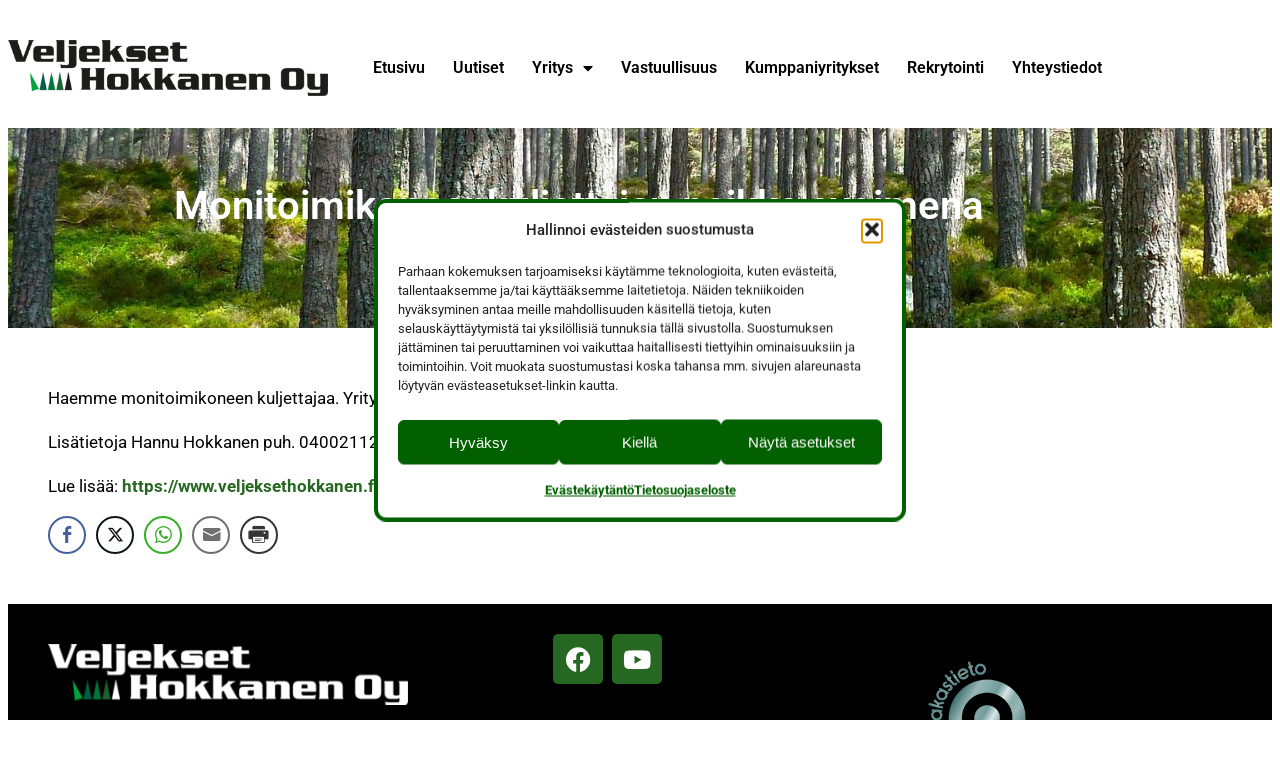

--- FILE ---
content_type: text/html; charset=UTF-8
request_url: https://www.veljeksethokkanen.fi/monitoimikoneenkuljettajan-paikka-avoimena/
body_size: 18677
content:
<!DOCTYPE html>
<html lang="fi">
<head>
<meta charset="UTF-8">
<meta name="viewport" content="width=device-width, initial-scale=1.0, viewport-fit=cover" />			<title>
Monitoimikoneenkuljettajan paikka avoimena - Veljekset Hokkanen Oy		</title>
<meta name="viewport" content="width=device-width, initial-scale=1" />
<meta name='robots' content='index, follow, max-image-preview:large, max-snippet:-1, max-video-preview:-1' />
<!-- This site is optimized with the Yoast SEO plugin v26.7 - https://yoast.com/wordpress/plugins/seo/ -->
<meta name="description" content="Veljekset Hokkanen Oy - Puunkorjuu, Etelä-Savo" />
<link rel="canonical" href="https://www.veljeksethokkanen.fi/monitoimikoneenkuljettajan-paikka-avoimena/" />
<meta property="og:locale" content="fi_FI" />
<meta property="og:type" content="article" />
<meta property="og:title" content="Monitoimikoneenkuljettajan paikka avoimena - Veljekset Hokkanen Oy" />
<meta property="og:description" content="Veljekset Hokkanen Oy - Puunkorjuu, Etelä-Savo" />
<meta property="og:url" content="https://www.veljeksethokkanen.fi/monitoimikoneenkuljettajan-paikka-avoimena/" />
<meta property="og:site_name" content="Veljekset Hokkanen Oy" />
<meta property="article:publisher" content="https://www.facebook.com/Veljekset-Hokkanen-Oy-1047256688639740/" />
<meta property="article:published_time" content="2023-07-27T07:19:18+00:00" />
<meta property="article:modified_time" content="2023-07-27T07:43:45+00:00" />
<meta name="author" content="Veljekset Hokkanen Oy" />
<meta name="twitter:card" content="summary_large_image" />
<meta name="twitter:label1" content="Kirjoittanut" />
<meta name="twitter:data1" content="Veljekset Hokkanen Oy" />
<meta name="twitter:label2" content="Arvioitu lukuaika" />
<meta name="twitter:data2" content="1 minuutti" />
<script type="application/ld+json" class="yoast-schema-graph">{"@context":"https://schema.org","@graph":[{"@type":"Article","@id":"https://www.veljeksethokkanen.fi/monitoimikoneenkuljettajan-paikka-avoimena/#article","isPartOf":{"@id":"https://www.veljeksethokkanen.fi/monitoimikoneenkuljettajan-paikka-avoimena/"},"author":{"name":"Veljekset Hokkanen Oy","@id":"https://www.veljeksethokkanen.fi/#/schema/person/0e1a83c102c10ea05a74fb1f99b2f771"},"headline":"Monitoimikoneenkuljettajan paikka avoimena","datePublished":"2023-07-27T07:19:18+00:00","dateModified":"2023-07-27T07:43:45+00:00","mainEntityOfPage":{"@id":"https://www.veljeksethokkanen.fi/monitoimikoneenkuljettajan-paikka-avoimena/"},"wordCount":30,"publisher":{"@id":"https://www.veljeksethokkanen.fi/#organization"},"articleSection":["Ajankohtaista"],"inLanguage":"fi"},{"@type":"WebPage","@id":"https://www.veljeksethokkanen.fi/monitoimikoneenkuljettajan-paikka-avoimena/","url":"https://www.veljeksethokkanen.fi/monitoimikoneenkuljettajan-paikka-avoimena/","name":"Monitoimikoneenkuljettajan paikka avoimena - Veljekset Hokkanen Oy","isPartOf":{"@id":"https://www.veljeksethokkanen.fi/#website"},"datePublished":"2023-07-27T07:19:18+00:00","dateModified":"2023-07-27T07:43:45+00:00","description":"Veljekset Hokkanen Oy - Puunkorjuu, Etelä-Savo","breadcrumb":{"@id":"https://www.veljeksethokkanen.fi/monitoimikoneenkuljettajan-paikka-avoimena/#breadcrumb"},"inLanguage":"fi","potentialAction":[{"@type":"ReadAction","target":["https://www.veljeksethokkanen.fi/monitoimikoneenkuljettajan-paikka-avoimena/"]}]},{"@type":"BreadcrumbList","@id":"https://www.veljeksethokkanen.fi/monitoimikoneenkuljettajan-paikka-avoimena/#breadcrumb","itemListElement":[{"@type":"ListItem","position":1,"name":"Home","item":"https://www.veljeksethokkanen.fi/"},{"@type":"ListItem","position":2,"name":"Ajankohtaista","item":"https://www.veljeksethokkanen.fi/ajankohtaista/"},{"@type":"ListItem","position":3,"name":"Monitoimikoneenkuljettajan paikka avoimena"}]},{"@type":"WebSite","@id":"https://www.veljeksethokkanen.fi/#website","url":"https://www.veljeksethokkanen.fi/","name":"Veljekset Hokkanen Oy","description":"Puunkorjuupalvelut Etel&auml;-Savossa","publisher":{"@id":"https://www.veljeksethokkanen.fi/#organization"},"potentialAction":[{"@type":"SearchAction","target":{"@type":"EntryPoint","urlTemplate":"https://www.veljeksethokkanen.fi/?s={search_term_string}"},"query-input":{"@type":"PropertyValueSpecification","valueRequired":true,"valueName":"search_term_string"}}],"inLanguage":"fi"},{"@type":"Organization","@id":"https://www.veljeksethokkanen.fi/#organization","name":"Veljekset Hokkanen Oy","url":"https://www.veljeksethokkanen.fi/","logo":{"@type":"ImageObject","inLanguage":"fi","@id":"https://www.veljeksethokkanen.fi/#/schema/logo/image/","url":"https://www.veljeksethokkanen.fi/wp-content/uploads/2019/10/logo-1.png","contentUrl":"https://www.veljeksethokkanen.fi/wp-content/uploads/2019/10/logo-1.png","width":500,"height":121,"caption":"Veljekset Hokkanen Oy"},"image":{"@id":"https://www.veljeksethokkanen.fi/#/schema/logo/image/"},"sameAs":["https://www.facebook.com/Veljekset-Hokkanen-Oy-1047256688639740/"]},{"@type":"Person","@id":"https://www.veljeksethokkanen.fi/#/schema/person/0e1a83c102c10ea05a74fb1f99b2f771","name":"Veljekset Hokkanen Oy","image":{"@type":"ImageObject","inLanguage":"fi","@id":"https://www.veljeksethokkanen.fi/#/schema/person/image/","url":"https://secure.gravatar.com/avatar/cd6ba72f722f28330397a23c22f9030a071ea318f8dc4d4a85dd8e86a1ab5290?s=96&d=mm&r=g","contentUrl":"https://secure.gravatar.com/avatar/cd6ba72f722f28330397a23c22f9030a071ea318f8dc4d4a85dd8e86a1ab5290?s=96&d=mm&r=g","caption":"Veljekset Hokkanen Oy"},"url":"https://www.veljeksethokkanen.fi/author/admin/"}]}</script>
<!-- / Yoast SEO plugin. -->
<title>Monitoimikoneenkuljettajan paikka avoimena - Veljekset Hokkanen Oy</title>
<link rel="alternate" type="application/rss+xml" title="Veljekset Hokkanen Oy &raquo; syöte" href="https://www.veljeksethokkanen.fi/feed/" />
<link rel="alternate" type="application/rss+xml" title="Veljekset Hokkanen Oy &raquo; kommenttien syöte" href="https://www.veljeksethokkanen.fi/comments/feed/" />
<link rel="alternate" title="oEmbed (JSON)" type="application/json+oembed" href="https://www.veljeksethokkanen.fi/wp-json/oembed/1.0/embed?url=https%3A%2F%2Fwww.veljeksethokkanen.fi%2Fmonitoimikoneenkuljettajan-paikka-avoimena%2F" />
<link rel="alternate" title="oEmbed (XML)" type="text/xml+oembed" href="https://www.veljeksethokkanen.fi/wp-json/oembed/1.0/embed?url=https%3A%2F%2Fwww.veljeksethokkanen.fi%2Fmonitoimikoneenkuljettajan-paikka-avoimena%2F&#038;format=xml" />
<style id='wp-img-auto-sizes-contain-inline-css'>
img:is([sizes=auto i],[sizes^="auto," i]){contain-intrinsic-size:3000px 1500px}
/*# sourceURL=wp-img-auto-sizes-contain-inline-css */
</style>
<style id='wp-emoji-styles-inline-css'>
img.wp-smiley, img.emoji {
display: inline !important;
border: none !important;
box-shadow: none !important;
height: 1em !important;
width: 1em !important;
margin: 0 0.07em !important;
vertical-align: -0.1em !important;
background: none !important;
padding: 0 !important;
}
/*# sourceURL=wp-emoji-styles-inline-css */
</style>
<style id='wp-block-library-inline-css'>
:root{--wp-block-synced-color:#7a00df;--wp-block-synced-color--rgb:122,0,223;--wp-bound-block-color:var(--wp-block-synced-color);--wp-editor-canvas-background:#ddd;--wp-admin-theme-color:#007cba;--wp-admin-theme-color--rgb:0,124,186;--wp-admin-theme-color-darker-10:#006ba1;--wp-admin-theme-color-darker-10--rgb:0,107,160.5;--wp-admin-theme-color-darker-20:#005a87;--wp-admin-theme-color-darker-20--rgb:0,90,135;--wp-admin-border-width-focus:2px}@media (min-resolution:192dpi){:root{--wp-admin-border-width-focus:1.5px}}.wp-element-button{cursor:pointer}:root .has-very-light-gray-background-color{background-color:#eee}:root .has-very-dark-gray-background-color{background-color:#313131}:root .has-very-light-gray-color{color:#eee}:root .has-very-dark-gray-color{color:#313131}:root .has-vivid-green-cyan-to-vivid-cyan-blue-gradient-background{background:linear-gradient(135deg,#00d084,#0693e3)}:root .has-purple-crush-gradient-background{background:linear-gradient(135deg,#34e2e4,#4721fb 50%,#ab1dfe)}:root .has-hazy-dawn-gradient-background{background:linear-gradient(135deg,#faaca8,#dad0ec)}:root .has-subdued-olive-gradient-background{background:linear-gradient(135deg,#fafae1,#67a671)}:root .has-atomic-cream-gradient-background{background:linear-gradient(135deg,#fdd79a,#004a59)}:root .has-nightshade-gradient-background{background:linear-gradient(135deg,#330968,#31cdcf)}:root .has-midnight-gradient-background{background:linear-gradient(135deg,#020381,#2874fc)}:root{--wp--preset--font-size--normal:16px;--wp--preset--font-size--huge:42px}.has-regular-font-size{font-size:1em}.has-larger-font-size{font-size:2.625em}.has-normal-font-size{font-size:var(--wp--preset--font-size--normal)}.has-huge-font-size{font-size:var(--wp--preset--font-size--huge)}.has-text-align-center{text-align:center}.has-text-align-left{text-align:left}.has-text-align-right{text-align:right}.has-fit-text{white-space:nowrap!important}#end-resizable-editor-section{display:none}.aligncenter{clear:both}.items-justified-left{justify-content:flex-start}.items-justified-center{justify-content:center}.items-justified-right{justify-content:flex-end}.items-justified-space-between{justify-content:space-between}.screen-reader-text{border:0;clip-path:inset(50%);height:1px;margin:-1px;overflow:hidden;padding:0;position:absolute;width:1px;word-wrap:normal!important}.screen-reader-text:focus{background-color:#ddd;clip-path:none;color:#444;display:block;font-size:1em;height:auto;left:5px;line-height:normal;padding:15px 23px 14px;text-decoration:none;top:5px;width:auto;z-index:100000}html :where(.has-border-color){border-style:solid}html :where([style*=border-top-color]){border-top-style:solid}html :where([style*=border-right-color]){border-right-style:solid}html :where([style*=border-bottom-color]){border-bottom-style:solid}html :where([style*=border-left-color]){border-left-style:solid}html :where([style*=border-width]){border-style:solid}html :where([style*=border-top-width]){border-top-style:solid}html :where([style*=border-right-width]){border-right-style:solid}html :where([style*=border-bottom-width]){border-bottom-style:solid}html :where([style*=border-left-width]){border-left-style:solid}html :where(img[class*=wp-image-]){height:auto;max-width:100%}:where(figure){margin:0 0 1em}html :where(.is-position-sticky){--wp-admin--admin-bar--position-offset:var(--wp-admin--admin-bar--height,0px)}@media screen and (max-width:600px){html :where(.is-position-sticky){--wp-admin--admin-bar--position-offset:0px}}
/*# sourceURL=/wp-includes/css/dist/block-library/common.min.css */
</style>
<style id='global-styles-inline-css'>
:root{--wp--preset--aspect-ratio--square: 1;--wp--preset--aspect-ratio--4-3: 4/3;--wp--preset--aspect-ratio--3-4: 3/4;--wp--preset--aspect-ratio--3-2: 3/2;--wp--preset--aspect-ratio--2-3: 2/3;--wp--preset--aspect-ratio--16-9: 16/9;--wp--preset--aspect-ratio--9-16: 9/16;--wp--preset--color--black: #000000;--wp--preset--color--cyan-bluish-gray: #abb8c3;--wp--preset--color--white: #ffffff;--wp--preset--color--pale-pink: #f78da7;--wp--preset--color--vivid-red: #cf2e2e;--wp--preset--color--luminous-vivid-orange: #ff6900;--wp--preset--color--luminous-vivid-amber: #fcb900;--wp--preset--color--light-green-cyan: #7bdcb5;--wp--preset--color--vivid-green-cyan: #00d084;--wp--preset--color--pale-cyan-blue: #8ed1fc;--wp--preset--color--vivid-cyan-blue: #0693e3;--wp--preset--color--vivid-purple: #9b51e0;--wp--preset--color--base: #ffffff;--wp--preset--color--contrast: #000000;--wp--preset--color--primary: #9DFF20;--wp--preset--color--secondary: #345C00;--wp--preset--color--tertiary: #F6F6F6;--wp--preset--gradient--vivid-cyan-blue-to-vivid-purple: linear-gradient(135deg,rgb(6,147,227) 0%,rgb(155,81,224) 100%);--wp--preset--gradient--light-green-cyan-to-vivid-green-cyan: linear-gradient(135deg,rgb(122,220,180) 0%,rgb(0,208,130) 100%);--wp--preset--gradient--luminous-vivid-amber-to-luminous-vivid-orange: linear-gradient(135deg,rgb(252,185,0) 0%,rgb(255,105,0) 100%);--wp--preset--gradient--luminous-vivid-orange-to-vivid-red: linear-gradient(135deg,rgb(255,105,0) 0%,rgb(207,46,46) 100%);--wp--preset--gradient--very-light-gray-to-cyan-bluish-gray: linear-gradient(135deg,rgb(238,238,238) 0%,rgb(169,184,195) 100%);--wp--preset--gradient--cool-to-warm-spectrum: linear-gradient(135deg,rgb(74,234,220) 0%,rgb(151,120,209) 20%,rgb(207,42,186) 40%,rgb(238,44,130) 60%,rgb(251,105,98) 80%,rgb(254,248,76) 100%);--wp--preset--gradient--blush-light-purple: linear-gradient(135deg,rgb(255,206,236) 0%,rgb(152,150,240) 100%);--wp--preset--gradient--blush-bordeaux: linear-gradient(135deg,rgb(254,205,165) 0%,rgb(254,45,45) 50%,rgb(107,0,62) 100%);--wp--preset--gradient--luminous-dusk: linear-gradient(135deg,rgb(255,203,112) 0%,rgb(199,81,192) 50%,rgb(65,88,208) 100%);--wp--preset--gradient--pale-ocean: linear-gradient(135deg,rgb(255,245,203) 0%,rgb(182,227,212) 50%,rgb(51,167,181) 100%);--wp--preset--gradient--electric-grass: linear-gradient(135deg,rgb(202,248,128) 0%,rgb(113,206,126) 100%);--wp--preset--gradient--midnight: linear-gradient(135deg,rgb(2,3,129) 0%,rgb(40,116,252) 100%);--wp--preset--font-size--small: clamp(0.875rem, 0.875rem + ((1vw - 0.2rem) * 0.227), 1rem);--wp--preset--font-size--medium: clamp(1rem, 1rem + ((1vw - 0.2rem) * 0.227), 1.125rem);--wp--preset--font-size--large: clamp(1.75rem, 1.75rem + ((1vw - 0.2rem) * 0.227), 1.875rem);--wp--preset--font-size--x-large: 2.25rem;--wp--preset--font-size--xx-large: clamp(6.1rem, 6.1rem + ((1vw - 0.2rem) * 7.091), 10rem);--wp--preset--font-family--dm-sans: "DM Sans", sans-serif;--wp--preset--font-family--ibm-plex-mono: 'IBM Plex Mono', monospace;--wp--preset--font-family--inter: "Inter", sans-serif;--wp--preset--font-family--system-font: -apple-system,BlinkMacSystemFont,"Segoe UI",Roboto,Oxygen-Sans,Ubuntu,Cantarell,"Helvetica Neue",sans-serif;--wp--preset--font-family--source-serif-pro: "Source Serif Pro", serif;--wp--preset--spacing--20: 0.44rem;--wp--preset--spacing--30: clamp(1.5rem, 5vw, 2rem);--wp--preset--spacing--40: clamp(1.8rem, 1.8rem + ((1vw - 0.48rem) * 2.885), 3rem);--wp--preset--spacing--50: clamp(2.5rem, 8vw, 4.5rem);--wp--preset--spacing--60: clamp(3.75rem, 10vw, 7rem);--wp--preset--spacing--70: clamp(5rem, 5.25rem + ((1vw - 0.48rem) * 9.096), 8rem);--wp--preset--spacing--80: clamp(7rem, 14vw, 11rem);--wp--preset--shadow--natural: 6px 6px 9px rgba(0, 0, 0, 0.2);--wp--preset--shadow--deep: 12px 12px 50px rgba(0, 0, 0, 0.4);--wp--preset--shadow--sharp: 6px 6px 0px rgba(0, 0, 0, 0.2);--wp--preset--shadow--outlined: 6px 6px 0px -3px rgb(255, 255, 255), 6px 6px rgb(0, 0, 0);--wp--preset--shadow--crisp: 6px 6px 0px rgb(0, 0, 0);}:root { --wp--style--global--content-size: 650px;--wp--style--global--wide-size: 1200px; }:where(body) { margin: 0; }.wp-site-blocks { padding-top: var(--wp--style--root--padding-top); padding-bottom: var(--wp--style--root--padding-bottom); }.has-global-padding { padding-right: var(--wp--style--root--padding-right); padding-left: var(--wp--style--root--padding-left); }.has-global-padding > .alignfull { margin-right: calc(var(--wp--style--root--padding-right) * -1); margin-left: calc(var(--wp--style--root--padding-left) * -1); }.has-global-padding :where(:not(.alignfull.is-layout-flow) > .has-global-padding:not(.wp-block-block, .alignfull)) { padding-right: 0; padding-left: 0; }.has-global-padding :where(:not(.alignfull.is-layout-flow) > .has-global-padding:not(.wp-block-block, .alignfull)) > .alignfull { margin-left: 0; margin-right: 0; }.wp-site-blocks > .alignleft { float: left; margin-right: 2em; }.wp-site-blocks > .alignright { float: right; margin-left: 2em; }.wp-site-blocks > .aligncenter { justify-content: center; margin-left: auto; margin-right: auto; }:where(.wp-site-blocks) > * { margin-block-start: 1.5rem; margin-block-end: 0; }:where(.wp-site-blocks) > :first-child { margin-block-start: 0; }:where(.wp-site-blocks) > :last-child { margin-block-end: 0; }:root { --wp--style--block-gap: 1.5rem; }:root :where(.is-layout-flow) > :first-child{margin-block-start: 0;}:root :where(.is-layout-flow) > :last-child{margin-block-end: 0;}:root :where(.is-layout-flow) > *{margin-block-start: 1.5rem;margin-block-end: 0;}:root :where(.is-layout-constrained) > :first-child{margin-block-start: 0;}:root :where(.is-layout-constrained) > :last-child{margin-block-end: 0;}:root :where(.is-layout-constrained) > *{margin-block-start: 1.5rem;margin-block-end: 0;}:root :where(.is-layout-flex){gap: 1.5rem;}:root :where(.is-layout-grid){gap: 1.5rem;}.is-layout-flow > .alignleft{float: left;margin-inline-start: 0;margin-inline-end: 2em;}.is-layout-flow > .alignright{float: right;margin-inline-start: 2em;margin-inline-end: 0;}.is-layout-flow > .aligncenter{margin-left: auto !important;margin-right: auto !important;}.is-layout-constrained > .alignleft{float: left;margin-inline-start: 0;margin-inline-end: 2em;}.is-layout-constrained > .alignright{float: right;margin-inline-start: 2em;margin-inline-end: 0;}.is-layout-constrained > .aligncenter{margin-left: auto !important;margin-right: auto !important;}.is-layout-constrained > :where(:not(.alignleft):not(.alignright):not(.alignfull)){max-width: var(--wp--style--global--content-size);margin-left: auto !important;margin-right: auto !important;}.is-layout-constrained > .alignwide{max-width: var(--wp--style--global--wide-size);}body .is-layout-flex{display: flex;}.is-layout-flex{flex-wrap: wrap;align-items: center;}.is-layout-flex > :is(*, div){margin: 0;}body .is-layout-grid{display: grid;}.is-layout-grid > :is(*, div){margin: 0;}body{background-color: var(--wp--preset--color--base);color: var(--wp--preset--color--contrast);font-family: var(--wp--preset--font-family--system-font);font-size: var(--wp--preset--font-size--medium);line-height: 1.6;--wp--style--root--padding-top: var(--wp--preset--spacing--40);--wp--style--root--padding-right: var(--wp--preset--spacing--30);--wp--style--root--padding-bottom: var(--wp--preset--spacing--40);--wp--style--root--padding-left: var(--wp--preset--spacing--30);}a:where(:not(.wp-element-button)){color: var(--wp--preset--color--contrast);text-decoration: underline;}:root :where(a:where(:not(.wp-element-button)):hover){text-decoration: none;}:root :where(a:where(:not(.wp-element-button)):focus){text-decoration: underline dashed;}:root :where(a:where(:not(.wp-element-button)):active){color: var(--wp--preset--color--secondary);text-decoration: none;}h1, h2, h3, h4, h5, h6{font-weight: 400;line-height: 1.4;}h1{font-size: clamp(2.032rem, 2.032rem + ((1vw - 0.2rem) * 2.896), 3.625rem);line-height: 1.2;}h2{font-size: clamp(2.625rem, calc(2.625rem + ((1vw - 0.48rem) * 8.4135)), 3.25rem);line-height: 1.2;}h3{font-size: var(--wp--preset--font-size--x-large);}h4{font-size: var(--wp--preset--font-size--large);}h5{font-size: var(--wp--preset--font-size--medium);font-weight: 700;text-transform: uppercase;}h6{font-size: var(--wp--preset--font-size--medium);text-transform: uppercase;}:root :where(.wp-element-button, .wp-block-button__link){background-color: var(--wp--preset--color--primary);border-radius: 0;border-width: 0;color: var(--wp--preset--color--contrast);font-family: inherit;font-size: inherit;font-style: inherit;font-weight: inherit;letter-spacing: inherit;line-height: inherit;padding-top: calc(0.667em + 2px);padding-right: calc(1.333em + 2px);padding-bottom: calc(0.667em + 2px);padding-left: calc(1.333em + 2px);text-decoration: none;text-transform: inherit;}:root :where(.wp-element-button:visited, .wp-block-button__link:visited){color: var(--wp--preset--color--contrast);}:root :where(.wp-element-button:hover, .wp-block-button__link:hover){background-color: var(--wp--preset--color--contrast);color: var(--wp--preset--color--base);}:root :where(.wp-element-button:focus, .wp-block-button__link:focus){background-color: var(--wp--preset--color--contrast);color: var(--wp--preset--color--base);}:root :where(.wp-element-button:active, .wp-block-button__link:active){background-color: var(--wp--preset--color--secondary);color: var(--wp--preset--color--base);}.has-black-color{color: var(--wp--preset--color--black) !important;}.has-cyan-bluish-gray-color{color: var(--wp--preset--color--cyan-bluish-gray) !important;}.has-white-color{color: var(--wp--preset--color--white) !important;}.has-pale-pink-color{color: var(--wp--preset--color--pale-pink) !important;}.has-vivid-red-color{color: var(--wp--preset--color--vivid-red) !important;}.has-luminous-vivid-orange-color{color: var(--wp--preset--color--luminous-vivid-orange) !important;}.has-luminous-vivid-amber-color{color: var(--wp--preset--color--luminous-vivid-amber) !important;}.has-light-green-cyan-color{color: var(--wp--preset--color--light-green-cyan) !important;}.has-vivid-green-cyan-color{color: var(--wp--preset--color--vivid-green-cyan) !important;}.has-pale-cyan-blue-color{color: var(--wp--preset--color--pale-cyan-blue) !important;}.has-vivid-cyan-blue-color{color: var(--wp--preset--color--vivid-cyan-blue) !important;}.has-vivid-purple-color{color: var(--wp--preset--color--vivid-purple) !important;}.has-base-color{color: var(--wp--preset--color--base) !important;}.has-contrast-color{color: var(--wp--preset--color--contrast) !important;}.has-primary-color{color: var(--wp--preset--color--primary) !important;}.has-secondary-color{color: var(--wp--preset--color--secondary) !important;}.has-tertiary-color{color: var(--wp--preset--color--tertiary) !important;}.has-black-background-color{background-color: var(--wp--preset--color--black) !important;}.has-cyan-bluish-gray-background-color{background-color: var(--wp--preset--color--cyan-bluish-gray) !important;}.has-white-background-color{background-color: var(--wp--preset--color--white) !important;}.has-pale-pink-background-color{background-color: var(--wp--preset--color--pale-pink) !important;}.has-vivid-red-background-color{background-color: var(--wp--preset--color--vivid-red) !important;}.has-luminous-vivid-orange-background-color{background-color: var(--wp--preset--color--luminous-vivid-orange) !important;}.has-luminous-vivid-amber-background-color{background-color: var(--wp--preset--color--luminous-vivid-amber) !important;}.has-light-green-cyan-background-color{background-color: var(--wp--preset--color--light-green-cyan) !important;}.has-vivid-green-cyan-background-color{background-color: var(--wp--preset--color--vivid-green-cyan) !important;}.has-pale-cyan-blue-background-color{background-color: var(--wp--preset--color--pale-cyan-blue) !important;}.has-vivid-cyan-blue-background-color{background-color: var(--wp--preset--color--vivid-cyan-blue) !important;}.has-vivid-purple-background-color{background-color: var(--wp--preset--color--vivid-purple) !important;}.has-base-background-color{background-color: var(--wp--preset--color--base) !important;}.has-contrast-background-color{background-color: var(--wp--preset--color--contrast) !important;}.has-primary-background-color{background-color: var(--wp--preset--color--primary) !important;}.has-secondary-background-color{background-color: var(--wp--preset--color--secondary) !important;}.has-tertiary-background-color{background-color: var(--wp--preset--color--tertiary) !important;}.has-black-border-color{border-color: var(--wp--preset--color--black) !important;}.has-cyan-bluish-gray-border-color{border-color: var(--wp--preset--color--cyan-bluish-gray) !important;}.has-white-border-color{border-color: var(--wp--preset--color--white) !important;}.has-pale-pink-border-color{border-color: var(--wp--preset--color--pale-pink) !important;}.has-vivid-red-border-color{border-color: var(--wp--preset--color--vivid-red) !important;}.has-luminous-vivid-orange-border-color{border-color: var(--wp--preset--color--luminous-vivid-orange) !important;}.has-luminous-vivid-amber-border-color{border-color: var(--wp--preset--color--luminous-vivid-amber) !important;}.has-light-green-cyan-border-color{border-color: var(--wp--preset--color--light-green-cyan) !important;}.has-vivid-green-cyan-border-color{border-color: var(--wp--preset--color--vivid-green-cyan) !important;}.has-pale-cyan-blue-border-color{border-color: var(--wp--preset--color--pale-cyan-blue) !important;}.has-vivid-cyan-blue-border-color{border-color: var(--wp--preset--color--vivid-cyan-blue) !important;}.has-vivid-purple-border-color{border-color: var(--wp--preset--color--vivid-purple) !important;}.has-base-border-color{border-color: var(--wp--preset--color--base) !important;}.has-contrast-border-color{border-color: var(--wp--preset--color--contrast) !important;}.has-primary-border-color{border-color: var(--wp--preset--color--primary) !important;}.has-secondary-border-color{border-color: var(--wp--preset--color--secondary) !important;}.has-tertiary-border-color{border-color: var(--wp--preset--color--tertiary) !important;}.has-vivid-cyan-blue-to-vivid-purple-gradient-background{background: var(--wp--preset--gradient--vivid-cyan-blue-to-vivid-purple) !important;}.has-light-green-cyan-to-vivid-green-cyan-gradient-background{background: var(--wp--preset--gradient--light-green-cyan-to-vivid-green-cyan) !important;}.has-luminous-vivid-amber-to-luminous-vivid-orange-gradient-background{background: var(--wp--preset--gradient--luminous-vivid-amber-to-luminous-vivid-orange) !important;}.has-luminous-vivid-orange-to-vivid-red-gradient-background{background: var(--wp--preset--gradient--luminous-vivid-orange-to-vivid-red) !important;}.has-very-light-gray-to-cyan-bluish-gray-gradient-background{background: var(--wp--preset--gradient--very-light-gray-to-cyan-bluish-gray) !important;}.has-cool-to-warm-spectrum-gradient-background{background: var(--wp--preset--gradient--cool-to-warm-spectrum) !important;}.has-blush-light-purple-gradient-background{background: var(--wp--preset--gradient--blush-light-purple) !important;}.has-blush-bordeaux-gradient-background{background: var(--wp--preset--gradient--blush-bordeaux) !important;}.has-luminous-dusk-gradient-background{background: var(--wp--preset--gradient--luminous-dusk) !important;}.has-pale-ocean-gradient-background{background: var(--wp--preset--gradient--pale-ocean) !important;}.has-electric-grass-gradient-background{background: var(--wp--preset--gradient--electric-grass) !important;}.has-midnight-gradient-background{background: var(--wp--preset--gradient--midnight) !important;}.has-small-font-size{font-size: var(--wp--preset--font-size--small) !important;}.has-medium-font-size{font-size: var(--wp--preset--font-size--medium) !important;}.has-large-font-size{font-size: var(--wp--preset--font-size--large) !important;}.has-x-large-font-size{font-size: var(--wp--preset--font-size--x-large) !important;}.has-xx-large-font-size{font-size: var(--wp--preset--font-size--xx-large) !important;}.has-dm-sans-font-family{font-family: var(--wp--preset--font-family--dm-sans) !important;}.has-ibm-plex-mono-font-family{font-family: var(--wp--preset--font-family--ibm-plex-mono) !important;}.has-inter-font-family{font-family: var(--wp--preset--font-family--inter) !important;}.has-system-font-font-family{font-family: var(--wp--preset--font-family--system-font) !important;}.has-source-serif-pro-font-family{font-family: var(--wp--preset--font-family--source-serif-pro) !important;}
/*# sourceURL=global-styles-inline-css */
</style>
<style id='wp-block-template-skip-link-inline-css'>
.skip-link.screen-reader-text {
border: 0;
clip-path: inset(50%);
height: 1px;
margin: -1px;
overflow: hidden;
padding: 0;
position: absolute !important;
width: 1px;
word-wrap: normal !important;
}
.skip-link.screen-reader-text:focus {
background-color: #eee;
clip-path: none;
color: #444;
display: block;
font-size: 1em;
height: auto;
left: 5px;
line-height: normal;
padding: 15px 23px 14px;
text-decoration: none;
top: 5px;
width: auto;
z-index: 100000;
}
/*# sourceURL=wp-block-template-skip-link-inline-css */
</style>
<link rel='stylesheet' id='wpos-magnific-style-css' href='//www.veljeksethokkanen.fi/wp-content/cache/wpfc-minified/7835x1o4/hgud8.css' media='all' />
<link rel='stylesheet' id='wpos-slick-style-css' href='//www.veljeksethokkanen.fi/wp-content/cache/wpfc-minified/l1m311kg/hgud8.css' media='all' />
<link rel='stylesheet' id='aigpl-public-css-css' href='//www.veljeksethokkanen.fi/wp-content/cache/wpfc-minified/eivifuio/hgud8.css' media='all' />
<link rel='stylesheet' id='ssb-front-css-css' href='//www.veljeksethokkanen.fi/wp-content/cache/wpfc-minified/eggpwly1/hgud8.css' media='all' />
<link rel='stylesheet' id='cff-css' href='//www.veljeksethokkanen.fi/wp-content/cache/wpfc-minified/lxr7yva0/hgud8.css' media='all' />
<link rel='stylesheet' id='sb-font-awesome-css' href='//www.veljeksethokkanen.fi/wp-content/cache/wpfc-minified/svq0c48/hgud8.css' media='all' />
<link rel='stylesheet' id='cmplz-general-css' href='//www.veljeksethokkanen.fi/wp-content/cache/wpfc-minified/7xui57ca/hgud8.css' media='all' />
<link rel='stylesheet' id='elementor-frontend-css' href='//www.veljeksethokkanen.fi/wp-content/cache/wpfc-minified/22uwopbw/hgud8.css' media='all' />
<link rel='stylesheet' id='widget-image-css' href='//www.veljeksethokkanen.fi/wp-content/cache/wpfc-minified/20y8bd39/hgud8.css' media='all' />
<link rel='stylesheet' id='widget-nav-menu-css' href='//www.veljeksethokkanen.fi/wp-content/cache/wpfc-minified/dubq7ppv/hgud8.css' media='all' />
<link rel='stylesheet' id='widget-heading-css' href='//www.veljeksethokkanen.fi/wp-content/cache/wpfc-minified/mbu27y6z/hgud8.css' media='all' />
<link rel='stylesheet' id='widget-social-icons-css' href='//www.veljeksethokkanen.fi/wp-content/cache/wpfc-minified/qku6wb8g/hgud8.css' media='all' />
<link rel='stylesheet' id='e-apple-webkit-css' href='//www.veljeksethokkanen.fi/wp-content/cache/wpfc-minified/md1pch8f/hgud8.css' media='all' />
<link rel='stylesheet' id='elementor-icons-css' href='//www.veljeksethokkanen.fi/wp-content/cache/wpfc-minified/6klgraht/hgud8.css' media='all' />
<link rel='stylesheet' id='elementor-post-635-css' href='https://www.veljeksethokkanen.fi/wp-content/uploads/elementor/css/post-635.css?ver=1767938073' media='all' />
<link rel='stylesheet' id='cffstyles-css' href='//www.veljeksethokkanen.fi/wp-content/cache/wpfc-minified/lxr7yva0/hgud8.css' media='all' />
<link rel='stylesheet' id='font-awesome-5-all-css' href='//www.veljeksethokkanen.fi/wp-content/cache/wpfc-minified/7l0x3ok1/hgud8.css' media='all' />
<link rel='stylesheet' id='font-awesome-4-shim-css' href='//www.veljeksethokkanen.fi/wp-content/cache/wpfc-minified/8xtu15wf/hgud8.css' media='all' />
<link rel='stylesheet' id='elementor-post-893-css' href='https://www.veljeksethokkanen.fi/wp-content/uploads/elementor/css/post-893.css?ver=1767938073' media='all' />
<link rel='stylesheet' id='elementor-post-885-css' href='https://www.veljeksethokkanen.fi/wp-content/uploads/elementor/css/post-885.css?ver=1767938073' media='all' />
<link rel='stylesheet' id='elementor-post-1047-css' href='https://www.veljeksethokkanen.fi/wp-content/uploads/elementor/css/post-1047.css?ver=1767939158' media='all' />
<link rel='stylesheet' id='elementor-gf-local-roboto-css' href='//www.veljeksethokkanen.fi/wp-content/cache/wpfc-minified/k2qrnyrm/hgud8.css' media='all' />
<link rel='stylesheet' id='elementor-gf-local-robotoslab-css' href='//www.veljeksethokkanen.fi/wp-content/cache/wpfc-minified/7w31vba3/hgud8.css' media='all' />
<link rel='stylesheet' id='elementor-icons-shared-0-css' href='//www.veljeksethokkanen.fi/wp-content/cache/wpfc-minified/8ldzuan5/hgud8.css' media='all' />
<link rel='stylesheet' id='elementor-icons-fa-solid-css' href='//www.veljeksethokkanen.fi/wp-content/cache/wpfc-minified/laexfi3n/hgud8.css' media='all' />
<link rel='stylesheet' id='elementor-icons-fa-brands-css' href='//www.veljeksethokkanen.fi/wp-content/cache/wpfc-minified/lna9lwnl/hgud8.css' media='all' />
<!--n2css--><!--n2js--><script src="https://www.veljeksethokkanen.fi/wp-includes/js/jquery/jquery.min.js?ver=3.7.1" id="jquery-core-js"></script>
<script src="https://www.veljeksethokkanen.fi/wp-includes/js/jquery/jquery-migrate.min.js?ver=3.4.1" id="jquery-migrate-js"></script>
<script src="https://www.veljeksethokkanen.fi/wp-content/plugins/elementor/assets/lib/font-awesome/js/v4-shims.min.js?ver=3.34.1" id="font-awesome-4-shim-js"></script>
<link rel="https://api.w.org/" href="https://www.veljeksethokkanen.fi/wp-json/" /><link rel="alternate" title="JSON" type="application/json" href="https://www.veljeksethokkanen.fi/wp-json/wp/v2/posts/1150" /> <style media="screen">
.simplesocialbuttons.simplesocialbuttons_inline .ssb-fb-like, .simplesocialbuttons.simplesocialbuttons_inline amp-facebook-like {
margin: ;
}
/*inline margin*/
.simplesocialbuttons.simplesocialbuttons_inline.simplesocial-round-icon button{
margin: ;
}
/*margin-digbar*/
</style>
<!-- Open Graph Meta Tags generated by Simple Social Buttons 6.2.0 -->
<meta property="og:title" content="Monitoimikoneenkuljettajan paikka avoimena - Veljekset Hokkanen Oy" />
<meta property="og:type" content="article" />
<meta property="og:description" content="Haemme monitoimikoneen kuljettajaa. Yrityksen toiminta-alue Pieks&auml;m&auml;ki, Mikkeli ja Kangasniemi Lis&auml;tietoja Hannu Hokkanen puh. 0400211256 tai Esa Hokkanen puh. 0400211266 Lue lis&auml;&auml;: https://www.veljeksethokkanen.fi/rekrytointi/" />
<meta property="og:url" content="https://www.veljeksethokkanen.fi/monitoimikoneenkuljettajan-paikka-avoimena/" />
<meta property="og:site_name" content="Veljekset Hokkanen Oy" />
<meta name="twitter:card" content="summary_large_image" />
<meta name="twitter:description" content="Haemme monitoimikoneen kuljettajaa. Yrityksen toiminta-alue Pieks&auml;m&auml;ki, Mikkeli ja Kangasniemi Lis&auml;tietoja Hannu Hokkanen puh. 0400211256 tai Esa Hokkanen puh. 0400211266 Lue lis&auml;&auml;: https://www.veljeksethokkanen.fi/rekrytointi/" />
<meta name="twitter:title" content="Monitoimikoneenkuljettajan paikka avoimena - Veljekset Hokkanen Oy" />
<style>.cmplz-hidden {
display: none !important;
}</style><meta name="generator" content="Elementor 3.34.1; features: additional_custom_breakpoints; settings: css_print_method-external, google_font-enabled, font_display-swap">
<style>
.e-con.e-parent:nth-of-type(n+4):not(.e-lazyloaded):not(.e-no-lazyload),
.e-con.e-parent:nth-of-type(n+4):not(.e-lazyloaded):not(.e-no-lazyload) * {
background-image: none !important;
}
@media screen and (max-height: 1024px) {
.e-con.e-parent:nth-of-type(n+3):not(.e-lazyloaded):not(.e-no-lazyload),
.e-con.e-parent:nth-of-type(n+3):not(.e-lazyloaded):not(.e-no-lazyload) * {
background-image: none !important;
}
}
@media screen and (max-height: 640px) {
.e-con.e-parent:nth-of-type(n+2):not(.e-lazyloaded):not(.e-no-lazyload),
.e-con.e-parent:nth-of-type(n+2):not(.e-lazyloaded):not(.e-no-lazyload) * {
background-image: none !important;
}
}
</style>
<style class='wp-fonts-local'>
@font-face{font-family:"DM Sans";font-style:normal;font-weight:400;font-display:fallback;src:url('https://www.veljeksethokkanen.fi/wp-content/themes/twentytwentythree/assets/fonts/dm-sans/DMSans-Regular.woff2') format('woff2');font-stretch:normal;}
@font-face{font-family:"DM Sans";font-style:italic;font-weight:400;font-display:fallback;src:url('https://www.veljeksethokkanen.fi/wp-content/themes/twentytwentythree/assets/fonts/dm-sans/DMSans-Regular-Italic.woff2') format('woff2');font-stretch:normal;}
@font-face{font-family:"DM Sans";font-style:normal;font-weight:700;font-display:fallback;src:url('https://www.veljeksethokkanen.fi/wp-content/themes/twentytwentythree/assets/fonts/dm-sans/DMSans-Bold.woff2') format('woff2');font-stretch:normal;}
@font-face{font-family:"DM Sans";font-style:italic;font-weight:700;font-display:fallback;src:url('https://www.veljeksethokkanen.fi/wp-content/themes/twentytwentythree/assets/fonts/dm-sans/DMSans-Bold-Italic.woff2') format('woff2');font-stretch:normal;}
@font-face{font-family:"IBM Plex Mono";font-style:normal;font-weight:300;font-display:block;src:url('https://www.veljeksethokkanen.fi/wp-content/themes/twentytwentythree/assets/fonts/ibm-plex-mono/IBMPlexMono-Light.woff2') format('woff2');font-stretch:normal;}
@font-face{font-family:"IBM Plex Mono";font-style:normal;font-weight:400;font-display:block;src:url('https://www.veljeksethokkanen.fi/wp-content/themes/twentytwentythree/assets/fonts/ibm-plex-mono/IBMPlexMono-Regular.woff2') format('woff2');font-stretch:normal;}
@font-face{font-family:"IBM Plex Mono";font-style:italic;font-weight:400;font-display:block;src:url('https://www.veljeksethokkanen.fi/wp-content/themes/twentytwentythree/assets/fonts/ibm-plex-mono/IBMPlexMono-Italic.woff2') format('woff2');font-stretch:normal;}
@font-face{font-family:"IBM Plex Mono";font-style:normal;font-weight:700;font-display:block;src:url('https://www.veljeksethokkanen.fi/wp-content/themes/twentytwentythree/assets/fonts/ibm-plex-mono/IBMPlexMono-Bold.woff2') format('woff2');font-stretch:normal;}
@font-face{font-family:Inter;font-style:normal;font-weight:200 900;font-display:fallback;src:url('https://www.veljeksethokkanen.fi/wp-content/themes/twentytwentythree/assets/fonts/inter/Inter-VariableFont_slnt,wght.ttf') format('truetype');font-stretch:normal;}
@font-face{font-family:"Source Serif Pro";font-style:normal;font-weight:200 900;font-display:fallback;src:url('https://www.veljeksethokkanen.fi/wp-content/themes/twentytwentythree/assets/fonts/source-serif-pro/SourceSerif4Variable-Roman.ttf.woff2') format('woff2');font-stretch:normal;}
@font-face{font-family:"Source Serif Pro";font-style:italic;font-weight:200 900;font-display:fallback;src:url('https://www.veljeksethokkanen.fi/wp-content/themes/twentytwentythree/assets/fonts/source-serif-pro/SourceSerif4Variable-Italic.ttf.woff2') format('woff2');font-stretch:normal;}
</style>
<link rel="icon" href="https://www.veljeksethokkanen.fi/wp-content/uploads/2019/10/cropped-veljekset_hokkanen_ikoni-32x32.jpg" sizes="32x32" />
<link rel="icon" href="https://www.veljeksethokkanen.fi/wp-content/uploads/2019/10/cropped-veljekset_hokkanen_ikoni-192x192.jpg" sizes="192x192" />
<link rel="apple-touch-icon" href="https://www.veljeksethokkanen.fi/wp-content/uploads/2019/10/cropped-veljekset_hokkanen_ikoni-180x180.jpg" />
<meta name="msapplication-TileImage" content="https://www.veljeksethokkanen.fi/wp-content/uploads/2019/10/cropped-veljekset_hokkanen_ikoni-270x270.jpg" />
</head>
<body data-rsssl=1 data-cmplz=1 class="wp-singular post-template-default single single-post postid-1150 single-format-standard wp-embed-responsive wp-theme-twentytwentythree elementor-default elementor-template-full-width elementor-kit-635 elementor-page-1047">
<header data-elementor-type="header" data-elementor-id="893" class="elementor elementor-893 elementor-location-header" data-elementor-post-type="elementor_library">
<section class="elementor-section elementor-top-section elementor-element elementor-element-6a7a5b7 elementor-section-height-min-height elementor-section-boxed elementor-section-height-default elementor-section-items-middle" data-id="6a7a5b7" data-element_type="section">
<div class="elementor-container elementor-column-gap-no">
<div class="elementor-column elementor-col-50 elementor-top-column elementor-element elementor-element-b32ae42" data-id="b32ae42" data-element_type="column">
<div class="elementor-widget-wrap elementor-element-populated">
<div class="elementor-element elementor-element-7e32bac elementor-widget elementor-widget-image" data-id="7e32bac" data-element_type="widget" data-widget_type="image.default">
<div class="elementor-widget-container">
<a href="https://www.veljeksethokkanen.fi">
<img width="500" height="86" src="https://www.veljeksethokkanen.fi/wp-content/uploads/logo_veljekset_hokkanen.png" class="attachment-full size-full wp-image-1492" alt="Veljekset Hokkanen Oy" srcset="https://www.veljeksethokkanen.fi/wp-content/uploads/logo_veljekset_hokkanen.png 500w, https://www.veljeksethokkanen.fi/wp-content/uploads/logo_veljekset_hokkanen-300x52.png 300w" sizes="(max-width: 500px) 100vw, 500px" />								</a>
</div>
</div>
</div>
</div>
<div class="elementor-column elementor-col-50 elementor-top-column elementor-element elementor-element-6408c41" data-id="6408c41" data-element_type="column">
<div class="elementor-widget-wrap elementor-element-populated">
<div class="elementor-element elementor-element-04497ff elementor-nav-menu__align-center elementor-nav-menu--dropdown-mobile elementor-nav-menu__text-align-aside elementor-nav-menu--toggle elementor-nav-menu--burger elementor-widget elementor-widget-nav-menu" data-id="04497ff" data-element_type="widget" data-settings="{&quot;layout&quot;:&quot;horizontal&quot;,&quot;submenu_icon&quot;:{&quot;value&quot;:&quot;&lt;i class=\&quot;fas fa-caret-down\&quot; aria-hidden=\&quot;true\&quot;&gt;&lt;\/i&gt;&quot;,&quot;library&quot;:&quot;fa-solid&quot;},&quot;toggle&quot;:&quot;burger&quot;}" data-widget_type="nav-menu.default">
<div class="elementor-widget-container">
<nav aria-label="Menu" class="elementor-nav-menu--main elementor-nav-menu__container elementor-nav-menu--layout-horizontal e--pointer-background e--animation-fade">
<ul id="menu-1-04497ff" class="elementor-nav-menu"><li class="menu-item menu-item-type-post_type menu-item-object-page menu-item-home menu-item-871"><a href="https://www.veljeksethokkanen.fi/" class="elementor-item">Etusivu</a></li>
<li class="menu-item menu-item-type-post_type menu-item-object-page current_page_parent menu-item-20"><a href="https://www.veljeksethokkanen.fi/ajankohtaista/" class="elementor-item">Uutiset</a></li>
<li class="menu-item menu-item-type-custom menu-item-object-custom menu-item-has-children menu-item-784"><a href="#" class="elementor-item elementor-item-anchor">Yritys</a>
<ul class="sub-menu elementor-nav-menu--dropdown">
<li class="menu-item menu-item-type-post_type menu-item-object-page menu-item-38"><a href="https://www.veljeksethokkanen.fi/esittely/" class="elementor-sub-item">Esittely</a></li>
<li class="menu-item menu-item-type-post_type menu-item-object-page menu-item-780"><a href="https://www.veljeksethokkanen.fi/kalusto/" class="elementor-sub-item">Kalusto</a></li>
<li class="menu-item menu-item-type-post_type menu-item-object-page menu-item-111"><a href="https://www.veljeksethokkanen.fi/esittely/historian-havinaa/" class="elementor-sub-item">Yrityksen historiaa</a></li>
<li class="menu-item menu-item-type-post_type menu-item-object-page menu-item-44"><a href="https://www.veljeksethokkanen.fi/sponsorointi/" class="elementor-sub-item">Sponsorointi</a></li>
</ul>
</li>
<li class="menu-item menu-item-type-post_type menu-item-object-page menu-item-1594"><a href="https://www.veljeksethokkanen.fi/vastuullisuus-2/" class="elementor-item">Vastuullisuus</a></li>
<li class="menu-item menu-item-type-post_type menu-item-object-page menu-item-41"><a href="https://www.veljeksethokkanen.fi/kumppaniyritykset/" class="elementor-item">Kumppaniyritykset</a></li>
<li class="menu-item menu-item-type-post_type menu-item-object-page menu-item-606"><a href="https://www.veljeksethokkanen.fi/rekrytointi/" class="elementor-item">Rekrytointi</a></li>
<li class="menu-item menu-item-type-post_type menu-item-object-page menu-item-47"><a href="https://www.veljeksethokkanen.fi/yhteystiedot/" class="elementor-item">Yhteystiedot</a></li>
</ul>			</nav>
<div class="elementor-menu-toggle" role="button" tabindex="0" aria-label="Menu Toggle" aria-expanded="false">
<i aria-hidden="true" role="presentation" class="elementor-menu-toggle__icon--open eicon-menu-bar"></i><i aria-hidden="true" role="presentation" class="elementor-menu-toggle__icon--close eicon-close"></i>		</div>
<nav class="elementor-nav-menu--dropdown elementor-nav-menu__container" aria-hidden="true">
<ul id="menu-2-04497ff" class="elementor-nav-menu"><li class="menu-item menu-item-type-post_type menu-item-object-page menu-item-home menu-item-871"><a href="https://www.veljeksethokkanen.fi/" class="elementor-item" tabindex="-1">Etusivu</a></li>
<li class="menu-item menu-item-type-post_type menu-item-object-page current_page_parent menu-item-20"><a href="https://www.veljeksethokkanen.fi/ajankohtaista/" class="elementor-item" tabindex="-1">Uutiset</a></li>
<li class="menu-item menu-item-type-custom menu-item-object-custom menu-item-has-children menu-item-784"><a href="#" class="elementor-item elementor-item-anchor" tabindex="-1">Yritys</a>
<ul class="sub-menu elementor-nav-menu--dropdown">
<li class="menu-item menu-item-type-post_type menu-item-object-page menu-item-38"><a href="https://www.veljeksethokkanen.fi/esittely/" class="elementor-sub-item" tabindex="-1">Esittely</a></li>
<li class="menu-item menu-item-type-post_type menu-item-object-page menu-item-780"><a href="https://www.veljeksethokkanen.fi/kalusto/" class="elementor-sub-item" tabindex="-1">Kalusto</a></li>
<li class="menu-item menu-item-type-post_type menu-item-object-page menu-item-111"><a href="https://www.veljeksethokkanen.fi/esittely/historian-havinaa/" class="elementor-sub-item" tabindex="-1">Yrityksen historiaa</a></li>
<li class="menu-item menu-item-type-post_type menu-item-object-page menu-item-44"><a href="https://www.veljeksethokkanen.fi/sponsorointi/" class="elementor-sub-item" tabindex="-1">Sponsorointi</a></li>
</ul>
</li>
<li class="menu-item menu-item-type-post_type menu-item-object-page menu-item-1594"><a href="https://www.veljeksethokkanen.fi/vastuullisuus-2/" class="elementor-item" tabindex="-1">Vastuullisuus</a></li>
<li class="menu-item menu-item-type-post_type menu-item-object-page menu-item-41"><a href="https://www.veljeksethokkanen.fi/kumppaniyritykset/" class="elementor-item" tabindex="-1">Kumppaniyritykset</a></li>
<li class="menu-item menu-item-type-post_type menu-item-object-page menu-item-606"><a href="https://www.veljeksethokkanen.fi/rekrytointi/" class="elementor-item" tabindex="-1">Rekrytointi</a></li>
<li class="menu-item menu-item-type-post_type menu-item-object-page menu-item-47"><a href="https://www.veljeksethokkanen.fi/yhteystiedot/" class="elementor-item" tabindex="-1">Yhteystiedot</a></li>
</ul>			</nav>
</div>
</div>
</div>
</div>
</div>
</section>
</header>
<div data-elementor-type="single-post" data-elementor-id="1047" class="elementor elementor-1047 elementor-location-single post-1150 post type-post status-publish format-standard hentry category-ajankohtaista" data-elementor-post-type="elementor_library">
<section class="elementor-section elementor-top-section elementor-element elementor-element-549fa34d elementor-section-height-min-height elementor-section-boxed elementor-section-height-default elementor-section-items-middle" data-id="549fa34d" data-element_type="section" data-settings="{&quot;background_background&quot;:&quot;classic&quot;}">
<div class="elementor-background-overlay"></div>
<div class="elementor-container elementor-column-gap-no">
<div class="elementor-column elementor-col-100 elementor-top-column elementor-element elementor-element-75c21b7" data-id="75c21b7" data-element_type="column">
<div class="elementor-widget-wrap elementor-element-populated">
<div class="elementor-element elementor-element-1d3a58d6 elementor-widget elementor-widget-theme-post-title elementor-page-title elementor-widget-heading" data-id="1d3a58d6" data-element_type="widget" data-widget_type="theme-post-title.default">
<div class="elementor-widget-container">
<h1 class="elementor-heading-title elementor-size-default">Monitoimikoneenkuljettajan paikka avoimena</h1>				</div>
</div>
<div class="elementor-element elementor-element-1f64a6a elementor-widget elementor-widget-heading" data-id="1f64a6a" data-element_type="widget" data-widget_type="heading.default">
<div class="elementor-widget-container">
<h2 class="elementor-heading-title elementor-size-default"><a href="https://www.veljeksethokkanen.fi/ajankohtaista/">Paluu ajankohtaisten etusivulle</a></h2>				</div>
</div>
</div>
</div>
</div>
</section>
<section class="elementor-section elementor-top-section elementor-element elementor-element-699ed74 elementor-section-boxed elementor-section-height-default elementor-section-height-default" data-id="699ed74" data-element_type="section">
<div class="elementor-container elementor-column-gap-default">
<div class="elementor-column elementor-col-100 elementor-top-column elementor-element elementor-element-314028d" data-id="314028d" data-element_type="column">
<div class="elementor-widget-wrap elementor-element-populated">
<div class="elementor-element elementor-element-0ebb7f5 elementor-widget elementor-widget-theme-post-content" data-id="0ebb7f5" data-element_type="widget" data-widget_type="theme-post-content.default">
<div class="elementor-widget-container">
<p>Haemme monitoimikoneen kuljettajaa. Yrityksen toiminta-alue Pieksämäki, Mikkeli ja Kangasniemi</p>
<p>Lisätietoja Hannu Hokkanen puh. 0400211256 tai Esa Hokkanen puh. 0400211266</p>
<p>Lue lisää:  <a href="https://www.veljeksethokkanen.fi/rekrytointi/">https://www.veljeksethokkanen.fi/rekrytointi/</a></p>
<div class="simplesocialbuttons simplesocial-round-icon simplesocialbuttons_inline simplesocialbuttons-align-left post-1150 post  simplesocialbuttons-inline-fade-in">
<button class="simplesocial-fb-share"  rel="nofollow"  target="_blank"  aria-label="Facebook Share" data-href="https://www.facebook.com/sharer/sharer.php?u=https://www.veljeksethokkanen.fi/monitoimikoneenkuljettajan-paikka-avoimena/" onClick="javascript:window.open(this.dataset.href, '', 'menubar=no,toolbar=no,resizable=yes,scrollbars=yes,height=600,width=600');return false;"><span class="simplesocialtxt">Facebook </span> </button>
<button class="simplesocial-twt-share"  rel="nofollow"  target="_blank"  aria-label="Twitter Share" data-href="https://twitter.com/intent/tweet?text=Monitoimikoneenkuljettajan+paikka+avoimena&url=https://www.veljeksethokkanen.fi/monitoimikoneenkuljettajan-paikka-avoimena/" onClick="javascript:window.open(this.dataset.href, '', 'menubar=no,toolbar=no,resizable=yes,scrollbars=yes,height=600,width=600');return false;"><span class="simplesocialtxt">Twitter</span> </button>
<button onClick="javascript:window.open(this.dataset.href, '_blank' );return false;" class="simplesocial-whatsapp-share"  rel="nofollow"  target="_blank"  aria-label="WhatsApp Share" data-href="https://api.whatsapp.com/send?text=https://www.veljeksethokkanen.fi/monitoimikoneenkuljettajan-paikka-avoimena/"><span class="simplesocialtxt">WhatsApp</span></button>
<button onClick="javascript:window.location.href = this.dataset.href;return false;" class="simplesocial-email-share" aria-label="Share through Email"  rel="nofollow"  target="_blank"   data-href="mailto:?subject=Monitoimikoneenkuljettajan paikka avoimena&body=https://www.veljeksethokkanen.fi/monitoimikoneenkuljettajan-paikka-avoimena/"><span class="simplesocialtxt">Email</span></button>
<button onClick="javascript:window.print();return false;"  rel="nofollow"  target="_blank"  aria-label="Print Share" class="simplesocial-print-share" ><span class="simplesocialtxt">Print</span></button>
</div>
</div>
</div>
</div>
</div>
</div>
</section>
</div>
		<footer data-elementor-type="footer" data-elementor-id="885" class="elementor elementor-885 elementor-location-footer" data-elementor-post-type="elementor_library">
<section class="elementor-section elementor-top-section elementor-element elementor-element-f5658c5 elementor-section-boxed elementor-section-height-default elementor-section-height-default" data-id="f5658c5" data-element_type="section" data-settings="{&quot;background_background&quot;:&quot;classic&quot;}">
<div class="elementor-background-overlay"></div>
<div class="elementor-container elementor-column-gap-default">
<div class="elementor-column elementor-col-33 elementor-top-column elementor-element elementor-element-7f88ed1" data-id="7f88ed1" data-element_type="column">
<div class="elementor-widget-wrap elementor-element-populated">
<div class="elementor-element elementor-element-6535479 elementor-widget elementor-widget-image" data-id="6535479" data-element_type="widget" data-widget_type="image.default">
<div class="elementor-widget-container">
<img src="https://www.veljeksethokkanen.fi/wp-content/uploads/elementor/thumbs/logo_veljekset_hokkanen_valkoinenteksti-r9f71vfgw6udaimsoyil74pmir1oa3waaw0p0u8ka0.png" title="Veljekset Hokkanen Oy" alt="Veljekset Hokkanen Oy" loading="lazy" />															</div>
</div>
<div class="elementor-element elementor-element-157d15f elementor-widget elementor-widget-heading" data-id="157d15f" data-element_type="widget" data-widget_type="heading.default">
<div class="elementor-widget-container">
<h2 class="elementor-heading-title elementor-size-default">Otto Mannisen tie 6 B 13<br>
51200 Kangasniemi</h2>				</div>
</div>
<div class="elementor-element elementor-element-efc3bf7 elementor-align-left elementor-mobile-align-center elementor-widget elementor-widget-button" data-id="efc3bf7" data-element_type="widget" data-widget_type="button.default">
<div class="elementor-widget-container">
<div class="elementor-button-wrapper">
<a class="elementor-button elementor-button-link elementor-size-md" href="https://www.veljeksethokkanen.fi/yhteystiedot/">
<span class="elementor-button-content-wrapper">
<span class="elementor-button-text">Yhteystiedot</span>
</span>
</a>
</div>
</div>
</div>
<div class="elementor-element elementor-element-b5cb2a8 elementor-widget elementor-widget-text-editor" data-id="b5cb2a8" data-element_type="widget" data-widget_type="text-editor.default">
<div class="elementor-widget-container">
<p><a href="https://www.veljeksethokkanen.fi/vastuullisuus/">Vastuullisuus</a></p><p><a href="https://www.veljeksethokkanen.fi/tietosuojaseloste/">Tietosuojaseloste</a></p><p><a href="https://www.veljeksethokkanen.fi/evastekaytanto-eu/">Evästekäytännöt</a></p><p><a href="https://portal.office.com" target="_blank" rel="noopener">Yrityksen Intranet</a></p>								</div>
</div>
</div>
</div>
<div class="elementor-column elementor-col-33 elementor-top-column elementor-element elementor-element-bf589b3" data-id="bf589b3" data-element_type="column">
<div class="elementor-widget-wrap elementor-element-populated">
<div class="elementor-element elementor-element-1ff1307 elementor-shape-rounded elementor-grid-0 e-grid-align-center elementor-widget elementor-widget-social-icons" data-id="1ff1307" data-element_type="widget" data-widget_type="social-icons.default">
<div class="elementor-widget-container">
<div class="elementor-social-icons-wrapper elementor-grid" role="list">
<span class="elementor-grid-item" role="listitem">
<a class="elementor-icon elementor-social-icon elementor-social-icon-facebook elementor-repeater-item-64ac526" href="https://www.facebook.com/profile.php?id=100057172851428" target="_blank">
<span class="elementor-screen-only">Facebook</span>
<i aria-hidden="true" class="fab fa-facebook"></i>					</a>
</span>
<span class="elementor-grid-item" role="listitem">
<a class="elementor-icon elementor-social-icon elementor-social-icon-youtube elementor-repeater-item-127c62e" href="https://www.youtube.com/channel/UCgFQxRbpgFjfuas9rlvgs-A" target="_blank">
<span class="elementor-screen-only">Youtube</span>
<i aria-hidden="true" class="fab fa-youtube"></i>					</a>
</span>
</div>
</div>
</div>
<div class="elementor-element elementor-element-18dfe3f elementor-hidden-mobile elementor-widget elementor-widget-image" data-id="18dfe3f" data-element_type="widget" data-widget_type="image.default">
<div class="elementor-widget-container">
<img fetchpriority="high" width="500" height="500" src="https://www.veljeksethokkanen.fi/wp-content/uploads/2019/10/pyorea-pikkukuva.jpg" class="attachment-large size-large wp-image-184" alt="" srcset="https://www.veljeksethokkanen.fi/wp-content/uploads/2019/10/pyorea-pikkukuva.jpg 500w, https://www.veljeksethokkanen.fi/wp-content/uploads/2019/10/pyorea-pikkukuva-150x150.jpg 150w, https://www.veljeksethokkanen.fi/wp-content/uploads/2019/10/pyorea-pikkukuva-300x300.jpg 300w" sizes="(max-width: 500px) 100vw, 500px" />															</div>
</div>
</div>
</div>
<div class="elementor-column elementor-col-33 elementor-top-column elementor-element elementor-element-5424e34" data-id="5424e34" data-element_type="column">
<div class="elementor-widget-wrap elementor-element-populated">
<section class="elementor-section elementor-inner-section elementor-element elementor-element-5470280 elementor-section-boxed elementor-section-height-default elementor-section-height-default" data-id="5470280" data-element_type="section">
<div class="elementor-container elementor-column-gap-default">
<div class="elementor-column elementor-col-100 elementor-inner-column elementor-element elementor-element-b319c49" data-id="b319c49" data-element_type="column">
<div class="elementor-widget-wrap elementor-element-populated">
<div class="elementor-element elementor-element-9a8bf3a elementor-widget elementor-widget-image" data-id="9a8bf3a" data-element_type="widget" data-widget_type="image.default">
<div class="elementor-widget-container">
<img src="https://www.veljeksethokkanen.fi/wp-content/uploads/elementor/thumbs/suomen-vahvimmat-platina-r8jh3cyp7ku4cc6njuzhu56dwereknyp4228cdvcee.png" title="suomen-vahvimmat-platina" alt="suomen-vahvimmat-platina" loading="lazy" />															</div>
</div>
<div class="elementor-element elementor-element-256e6ab elementor-widget elementor-widget-image" data-id="256e6ab" data-element_type="widget" data-widget_type="image.default">
<div class="elementor-widget-container">
<img src="https://www.veljeksethokkanen.fi/wp-content/uploads/elementor/thumbs/bisnode-2020-q4glck1vucaymsx40gpj59sao8jocgm7s47p8u5fuu.png" title="bisnode-2020" alt="bisnode-2020" loading="lazy" />															</div>
</div>
</div>
</div>
</div>
</section>
<section class="elementor-section elementor-inner-section elementor-element elementor-element-b437564 elementor-section-boxed elementor-section-height-default elementor-section-height-default" data-id="b437564" data-element_type="section">
<div class="elementor-container elementor-column-gap-default">
<div class="elementor-column elementor-col-100 elementor-inner-column elementor-element elementor-element-1768b39" data-id="1768b39" data-element_type="column">
<div class="elementor-widget-wrap elementor-element-populated">
<div class="elementor-element elementor-element-37ad666 elementor-widget elementor-widget-image" data-id="37ad666" data-element_type="widget" data-widget_type="image.default">
<div class="elementor-widget-container">
<a href="http://www.kangasniemenyrittajat.fi" target="_blank">
<img src="https://www.veljeksethokkanen.fi/wp-content/uploads/elementor/thumbs/jasenyritys_banneri_vaaka_musta-qznj1ff8gvmdent9re9ziupka76xve0z300g71ez1k.png" title="jasenyritys_banneri_vaaka_musta" alt="Suomen Yrittäjien jäsenyritys 2025" loading="lazy" />								</a>
</div>
</div>
</div>
</div>
</div>
</section>
</div>
</div>
</div>
</section>
</footer>
<script type="speculationrules">
{"prefetch":[{"source":"document","where":{"and":[{"href_matches":"/*"},{"not":{"href_matches":["/wp-*.php","/wp-admin/*","/wp-content/uploads/*","/wp-content/*","/wp-content/plugins/*","/wp-content/themes/twentytwentythree/*","/*\\?(.+)"]}},{"not":{"selector_matches":"a[rel~=\"nofollow\"]"}},{"not":{"selector_matches":".no-prefetch, .no-prefetch a"}}]},"eagerness":"conservative"}]}
</script>
<!-- Custom Facebook Feed JS -->
<script type="text/javascript">var cffajaxurl = "https://www.veljeksethokkanen.fi/wp-admin/admin-ajax.php";
var cfflinkhashtags = "true";
</script>
<!-- Consent Management powered by Complianz | GDPR/CCPA Cookie Consent https://wordpress.org/plugins/complianz-gdpr -->
<div id="cmplz-cookiebanner-container"><div class="cmplz-cookiebanner cmplz-hidden banner-1 bottom-right-view-preferences optin cmplz-center cmplz-categories-type-view-preferences" aria-modal="true" data-nosnippet="true" role="dialog" aria-live="polite" aria-labelledby="cmplz-header-1-optin" aria-describedby="cmplz-message-1-optin">
<div class="cmplz-header">
<div class="cmplz-logo"></div>
<div class="cmplz-title" id="cmplz-header-1-optin">Hallinnoi evästeiden suostumusta</div>
<div class="cmplz-close" tabindex="0" role="button" aria-label="Sulje dialogi">
<svg aria-hidden="true" focusable="false" data-prefix="fas" data-icon="times" class="svg-inline--fa fa-times fa-w-11" role="img" xmlns="http://www.w3.org/2000/svg" viewBox="0 0 352 512"><path fill="currentColor" d="M242.72 256l100.07-100.07c12.28-12.28 12.28-32.19 0-44.48l-22.24-22.24c-12.28-12.28-32.19-12.28-44.48 0L176 189.28 75.93 89.21c-12.28-12.28-32.19-12.28-44.48 0L9.21 111.45c-12.28 12.28-12.28 32.19 0 44.48L109.28 256 9.21 356.07c-12.28 12.28-12.28 32.19 0 44.48l22.24 22.24c12.28 12.28 32.2 12.28 44.48 0L176 322.72l100.07 100.07c12.28 12.28 32.2 12.28 44.48 0l22.24-22.24c12.28-12.28 12.28-32.19 0-44.48L242.72 256z"></path></svg>
</div>
</div>
<div class="cmplz-divider cmplz-divider-header"></div>
<div class="cmplz-body">
<div class="cmplz-message" id="cmplz-message-1-optin">Parhaan kokemuksen tarjoamiseksi käytämme teknologioita, kuten evästeitä, tallentaaksemme ja/tai käyttääksemme laitetietoja. Näiden tekniikoiden hyväksyminen antaa meille mahdollisuuden käsitellä tietoja, kuten selauskäyttäytymistä tai yksilöllisiä tunnuksia tällä sivustolla. Suostumuksen jättäminen tai peruuttaminen voi vaikuttaa haitallisesti tiettyihin ominaisuuksiin ja toimintoihin. Voit muokata suostumustasi koska tahansa mm. sivujen alareunasta löytyvän evästeasetukset-linkin kautta.</div>
<!-- categories start -->
<div class="cmplz-categories">
<details class="cmplz-category cmplz-functional" >
<summary>
<span class="cmplz-category-header">
<span class="cmplz-category-title">Toiminnalliset</span>
<span class='cmplz-always-active'>
<span class="cmplz-banner-checkbox">
<input type="checkbox"
id="cmplz-functional-optin"
data-category="cmplz_functional"
class="cmplz-consent-checkbox cmplz-functional"
size="40"
value="1"/>
<label class="cmplz-label" for="cmplz-functional-optin"><span class="screen-reader-text">Toiminnalliset</span></label>
</span>
Aina aktiivinen							</span>
<span class="cmplz-icon cmplz-open">
<svg xmlns="http://www.w3.org/2000/svg" viewBox="0 0 448 512"  height="18" ><path d="M224 416c-8.188 0-16.38-3.125-22.62-9.375l-192-192c-12.5-12.5-12.5-32.75 0-45.25s32.75-12.5 45.25 0L224 338.8l169.4-169.4c12.5-12.5 32.75-12.5 45.25 0s12.5 32.75 0 45.25l-192 192C240.4 412.9 232.2 416 224 416z"/></svg>
</span>
</span>
</summary>
<div class="cmplz-description">
<span class="cmplz-description-functional">Tekninen tallennus tai pääsy on ehdottoman välttämätön oikeutettua tarkoitusta varten, joka mahdollistaa tietyn tilaajan tai käyttäjän nimenomaisesti pyytämän palvelun käytön, tai yksinomaan viestinnän välittämiseksi sähköisen viestintäverkon kautta.</span>
</div>
</details>
<details class="cmplz-category cmplz-preferences" >
<summary>
<span class="cmplz-category-header">
<span class="cmplz-category-title">Asetukset</span>
<span class="cmplz-banner-checkbox">
<input type="checkbox"
id="cmplz-preferences-optin"
data-category="cmplz_preferences"
class="cmplz-consent-checkbox cmplz-preferences"
size="40"
value="1"/>
<label class="cmplz-label" for="cmplz-preferences-optin"><span class="screen-reader-text">Asetukset</span></label>
</span>
<span class="cmplz-icon cmplz-open">
<svg xmlns="http://www.w3.org/2000/svg" viewBox="0 0 448 512"  height="18" ><path d="M224 416c-8.188 0-16.38-3.125-22.62-9.375l-192-192c-12.5-12.5-12.5-32.75 0-45.25s32.75-12.5 45.25 0L224 338.8l169.4-169.4c12.5-12.5 32.75-12.5 45.25 0s12.5 32.75 0 45.25l-192 192C240.4 412.9 232.2 416 224 416z"/></svg>
</span>
</span>
</summary>
<div class="cmplz-description">
<span class="cmplz-description-preferences">Tekninen tallennus tai pääsy on tarpeen laillisessa tarkoituksessa sellaisten asetusten tallentamiseen, joita tilaaja tai käyttäjä ei ole pyytänyt.</span>
</div>
</details>
<details class="cmplz-category cmplz-statistics" >
<summary>
<span class="cmplz-category-header">
<span class="cmplz-category-title">Tilastot</span>
<span class="cmplz-banner-checkbox">
<input type="checkbox"
id="cmplz-statistics-optin"
data-category="cmplz_statistics"
class="cmplz-consent-checkbox cmplz-statistics"
size="40"
value="1"/>
<label class="cmplz-label" for="cmplz-statistics-optin"><span class="screen-reader-text">Tilastot</span></label>
</span>
<span class="cmplz-icon cmplz-open">
<svg xmlns="http://www.w3.org/2000/svg" viewBox="0 0 448 512"  height="18" ><path d="M224 416c-8.188 0-16.38-3.125-22.62-9.375l-192-192c-12.5-12.5-12.5-32.75 0-45.25s32.75-12.5 45.25 0L224 338.8l169.4-169.4c12.5-12.5 32.75-12.5 45.25 0s12.5 32.75 0 45.25l-192 192C240.4 412.9 232.2 416 224 416z"/></svg>
</span>
</span>
</summary>
<div class="cmplz-description">
<span class="cmplz-description-statistics">Tekninen tallennus tai pääsy, jota käytetään yksinomaan tilastollisiin tarkoituksiin.</span>
<span class="cmplz-description-statistics-anonymous">Tekninen tallennus tai pääsy, jota käytetään yksinomaan anonyymeihin tilastollisiin tarkoituksiin. Ilman haastetta, Internet-palveluntarjoajasi vapaaehtoista suostumusta tai kolmannen osapuolen lisätietueita pelkästään tähän tarkoitukseen tallennettuja tai haettuja tietoja ei yleensä voida käyttää tunnistamaan sinua.</span>
</div>
</details>
<details class="cmplz-category cmplz-marketing" >
<summary>
<span class="cmplz-category-header">
<span class="cmplz-category-title">Markkinointi</span>
<span class="cmplz-banner-checkbox">
<input type="checkbox"
id="cmplz-marketing-optin"
data-category="cmplz_marketing"
class="cmplz-consent-checkbox cmplz-marketing"
size="40"
value="1"/>
<label class="cmplz-label" for="cmplz-marketing-optin"><span class="screen-reader-text">Markkinointi</span></label>
</span>
<span class="cmplz-icon cmplz-open">
<svg xmlns="http://www.w3.org/2000/svg" viewBox="0 0 448 512"  height="18" ><path d="M224 416c-8.188 0-16.38-3.125-22.62-9.375l-192-192c-12.5-12.5-12.5-32.75 0-45.25s32.75-12.5 45.25 0L224 338.8l169.4-169.4c12.5-12.5 32.75-12.5 45.25 0s12.5 32.75 0 45.25l-192 192C240.4 412.9 232.2 416 224 416z"/></svg>
</span>
</span>
</summary>
<div class="cmplz-description">
<span class="cmplz-description-marketing">Teknistä tallennustilaa tai pääsyä tarvitaan käyttäjäprofiilien luomiseen mainosten lähettämistä varten tai käyttäjän seuraamiseksi verkkosivustolla tai useilla verkkosivustoilla vastaavia markkinointitarkoituksia varten.</span>
</div>
</details>
</div><!-- categories end -->
</div>
<div class="cmplz-links cmplz-information">
<ul>
<li><a class="cmplz-link cmplz-manage-options cookie-statement" href="#" data-relative_url="#cmplz-manage-consent-container">Hallitse vaihtoehtoja</a></li>
<li><a class="cmplz-link cmplz-manage-third-parties cookie-statement" href="#" data-relative_url="#cmplz-cookies-overview">Hallinnoi palveluita</a></li>
<li><a class="cmplz-link cmplz-manage-vendors tcf cookie-statement" href="#" data-relative_url="#cmplz-tcf-wrapper">Hallitse {vendor_count} toimittajia</a></li>
<li><a class="cmplz-link cmplz-external cmplz-read-more-purposes tcf" target="_blank" rel="noopener noreferrer nofollow" href="https://cookiedatabase.org/tcf/purposes/" aria-label="Read more about TCF purposes on Cookie Database">Lue lisää näistä tarkoituksista</a></li>
</ul>
</div>
<div class="cmplz-divider cmplz-footer"></div>
<div class="cmplz-buttons">
<button class="cmplz-btn cmplz-accept">Hyväksy</button>
<button class="cmplz-btn cmplz-deny">Kiellä</button>
<button class="cmplz-btn cmplz-view-preferences">Näytä asetukset</button>
<button class="cmplz-btn cmplz-save-preferences">Tallenna asetukset</button>
<a class="cmplz-btn cmplz-manage-options tcf cookie-statement" href="#" data-relative_url="#cmplz-manage-consent-container">Näytä asetukset</a>
</div>
<div class="cmplz-documents cmplz-links">
<ul>
<li><a class="cmplz-link cookie-statement" href="#" data-relative_url="">{title}</a></li>
<li><a class="cmplz-link privacy-statement" href="#" data-relative_url="">{title}</a></li>
<li><a class="cmplz-link impressum" href="#" data-relative_url="">{title}</a></li>
</ul>
</div>
</div>
</div>
<div id="cmplz-manage-consent" data-nosnippet="true"><button class="cmplz-btn cmplz-hidden cmplz-manage-consent manage-consent-1">Hallinnoi suostumusta</button>
</div>			<script>
const lazyloadRunObserver = () => {
const lazyloadBackgrounds = document.querySelectorAll( `.e-con.e-parent:not(.e-lazyloaded)` );
const lazyloadBackgroundObserver = new IntersectionObserver( ( entries ) => {
entries.forEach( ( entry ) => {
if ( entry.isIntersecting ) {
let lazyloadBackground = entry.target;
if( lazyloadBackground ) {
lazyloadBackground.classList.add( 'e-lazyloaded' );
}
lazyloadBackgroundObserver.unobserve( entry.target );
}
});
}, { rootMargin: '200px 0px 200px 0px' } );
lazyloadBackgrounds.forEach( ( lazyloadBackground ) => {
lazyloadBackgroundObserver.observe( lazyloadBackground );
} );
};
const events = [
'DOMContentLoaded',
'elementor/lazyload/observe',
];
events.forEach( ( event ) => {
document.addEventListener( event, lazyloadRunObserver );
} );
</script>
<style id='wp-block-paragraph-inline-css'>
.is-small-text{font-size:.875em}.is-regular-text{font-size:1em}.is-large-text{font-size:2.25em}.is-larger-text{font-size:3em}.has-drop-cap:not(:focus):first-letter{float:left;font-size:8.4em;font-style:normal;font-weight:100;line-height:.68;margin:.05em .1em 0 0;text-transform:uppercase}body.rtl .has-drop-cap:not(:focus):first-letter{float:none;margin-left:.1em}p.has-drop-cap.has-background{overflow:hidden}:root :where(p.has-background){padding:1.25em 2.375em}:where(p.has-text-color:not(.has-link-color)) a{color:inherit}p.has-text-align-left[style*="writing-mode:vertical-lr"],p.has-text-align-right[style*="writing-mode:vertical-rl"]{rotate:180deg}
/*# sourceURL=https://www.veljeksethokkanen.fi/wp-includes/blocks/paragraph/style.min.css */
</style>
<script src="https://www.veljeksethokkanen.fi/wp-content/plugins/simple-social-buttons/assets/js/frontend-blocks.js?ver=6.2.0" id="ssb-blocks-front-js-js"></script>
<script id="wp-block-template-skip-link-js-after">
( function() {
var skipLinkTarget = document.querySelector( 'main' ),
sibling,
skipLinkTargetID,
skipLink;
// Early exit if a skip-link target can't be located.
if ( ! skipLinkTarget ) {
return;
}
/*
* Get the site wrapper.
* The skip-link will be injected in the beginning of it.
*/
sibling = document.querySelector( '.wp-site-blocks' );
// Early exit if the root element was not found.
if ( ! sibling ) {
return;
}
// Get the skip-link target's ID, and generate one if it doesn't exist.
skipLinkTargetID = skipLinkTarget.id;
if ( ! skipLinkTargetID ) {
skipLinkTargetID = 'wp--skip-link--target';
skipLinkTarget.id = skipLinkTargetID;
}
// Create the skip link.
skipLink = document.createElement( 'a' );
skipLink.classList.add( 'skip-link', 'screen-reader-text' );
skipLink.id = 'wp-skip-link';
skipLink.href = '#' + skipLinkTargetID;
skipLink.innerText = 'Siirry sisältöön';
// Inject the skip link.
sibling.parentElement.insertBefore( skipLink, sibling );
}() );
//# sourceURL=wp-block-template-skip-link-js-after
</script>
<script id="ssb-front-js-js-extra">
var SSB = {"ajax_url":"https://www.veljeksethokkanen.fi/wp-admin/admin-ajax.php","fb_share_nonce":"a217231d0c"};
//# sourceURL=ssb-front-js-js-extra
</script>
<script src="https://www.veljeksethokkanen.fi/wp-content/plugins/simple-social-buttons/assets/js/front.js?ver=6.2.0" id="ssb-front-js-js"></script>
<script id="cffscripts-js-extra">
var cffOptions = {"placeholder":"https://www.veljeksethokkanen.fi/wp-content/plugins/custom-facebook-feed/assets/img/placeholder.png"};
//# sourceURL=cffscripts-js-extra
</script>
<script src="https://www.veljeksethokkanen.fi/wp-content/plugins/custom-facebook-feed/assets/js/cff-scripts.js?ver=4.3.4" id="cffscripts-js"></script>
<script src="https://www.veljeksethokkanen.fi/wp-content/plugins/elementor/assets/js/webpack.runtime.min.js?ver=3.34.1" id="elementor-webpack-runtime-js"></script>
<script src="https://www.veljeksethokkanen.fi/wp-content/plugins/elementor/assets/js/frontend-modules.min.js?ver=3.34.1" id="elementor-frontend-modules-js"></script>
<script src="https://www.veljeksethokkanen.fi/wp-includes/js/jquery/ui/core.min.js?ver=1.13.3" id="jquery-ui-core-js"></script>
<script id="elementor-frontend-js-before">
var elementorFrontendConfig = {"environmentMode":{"edit":false,"wpPreview":false,"isScriptDebug":false},"i18n":{"shareOnFacebook":"Jaa Facebookissa","shareOnTwitter":"Jaa Twitteriss\u00e4","pinIt":"Kiinnit\u00e4 se","download":"Lataus","downloadImage":"Lataa kuva","fullscreen":"Koko n\u00e4ytt\u00f6","zoom":"Zoom","share":"Jaa","playVideo":"Katso video","previous":"Edellinen","next":"Seuraava","close":"Sulje","a11yCarouselPrevSlideMessage":"Edellinen dia","a11yCarouselNextSlideMessage":"Seuraava dia","a11yCarouselFirstSlideMessage":"T\u00e4m\u00e4 on ensimm\u00e4inen dia","a11yCarouselLastSlideMessage":"T\u00e4m\u00e4 on viimeinen dia","a11yCarouselPaginationBulletMessage":"Mene diaan"},"is_rtl":false,"breakpoints":{"xs":0,"sm":480,"md":768,"lg":1025,"xl":1440,"xxl":1600},"responsive":{"breakpoints":{"mobile":{"label":"Mobiili pystyss\u00e4","value":767,"default_value":767,"direction":"max","is_enabled":true},"mobile_extra":{"label":"Mobiili vaakasuunnassa","value":880,"default_value":880,"direction":"max","is_enabled":false},"tablet":{"label":"Tablet Portrait","value":1024,"default_value":1024,"direction":"max","is_enabled":true},"tablet_extra":{"label":"Tablet Landscape","value":1200,"default_value":1200,"direction":"max","is_enabled":false},"laptop":{"label":"Kannettava tietokone","value":1366,"default_value":1366,"direction":"max","is_enabled":false},"widescreen":{"label":"Widescreen","value":2400,"default_value":2400,"direction":"min","is_enabled":false}},
"hasCustomBreakpoints":false},"version":"3.34.1","is_static":false,"experimentalFeatures":{"additional_custom_breakpoints":true,"theme_builder_v2":true,"home_screen":true,"global_classes_should_enforce_capabilities":true,"e_variables":true,"cloud-library":true,"e_opt_in_v4_page":true,"e_interactions":true,"import-export-customization":true,"e_pro_variables":true},"urls":{"assets":"https:\/\/www.veljeksethokkanen.fi\/wp-content\/plugins\/elementor\/assets\/","ajaxurl":"https:\/\/www.veljeksethokkanen.fi\/wp-admin\/admin-ajax.php","uploadUrl":"https:\/\/www.veljeksethokkanen.fi\/wp-content\/uploads"},"nonces":{"floatingButtonsClickTracking":"7b16ce7419"},"swiperClass":"swiper","settings":{"page":[],"editorPreferences":[]},"kit":{"active_breakpoints":["viewport_mobile","viewport_tablet"],"global_image_lightbox":"yes","lightbox_enable_counter":"yes","lightbox_enable_fullscreen":"yes","lightbox_enable_zoom":"yes","lightbox_enable_share":"yes","lightbox_title_src":"title","lightbox_description_src":"description"},"post":{"id":1150,"title":"Monitoimikoneenkuljettajan%20paikka%20avoimena%20-%20Veljekset%20Hokkanen%20Oy","excerpt":"","featuredImage":false}};
//# sourceURL=elementor-frontend-js-before
</script>
<script src="https://www.veljeksethokkanen.fi/wp-content/plugins/elementor/assets/js/frontend.min.js?ver=3.34.1" id="elementor-frontend-js"></script>
<script src="https://www.veljeksethokkanen.fi/wp-content/plugins/elementor-pro/assets/lib/smartmenus/jquery.smartmenus.min.js?ver=1.2.1" id="smartmenus-js"></script>
<script id="cmplz-cookiebanner-js-extra">
var complianz = {"prefix":"cmplz_","user_banner_id":"1","set_cookies":[],"block_ajax_content":"","banner_version":"18","version":"7.4.4.2","store_consent":"","do_not_track_enabled":"","consenttype":"optin","region":"eu","geoip":"","dismiss_timeout":"","disable_cookiebanner":"","soft_cookiewall":"","dismiss_on_scroll":"","cookie_expiry":"365","url":"https://www.veljeksethokkanen.fi/wp-json/complianz/v1/","locale":"lang=fi&locale=fi","set_cookies_on_root":"","cookie_domain":"","current_policy_id":"16","cookie_path":"/","categories":{"statistics":"tilastot","marketing":"markkinointi"},"tcf_active":"","placeholdertext":"Paina t\u00e4st\u00e4 hyv\u00e4ksy\u00e4ksesi {category} ev\u00e4steet ottaaksesi t\u00e4m\u00e4n sis\u00e4ll\u00f6n k\u00e4ytt\u00f6\u00f6n","css_file":"https://www.veljeksethokkanen.fi/wp-content/uploads/complianz/css/banner-{banner_id}-{type}.css?v=18","page_links":{"eu":{"cookie-statement":{"title":"Ev\u00e4stek\u00e4yt\u00e4nt\u00f6 ","url":"https://www.veljeksethokkanen.fi/evastekaytanto-eu/"},"privacy-statement":{"title":"Tietosuojaseloste","url":"https://www.veljeksethokkanen.fi/tietosuojaseloste/"}}},"tm_categories":"","forceEnableStats":"","preview":"","clean_cookies":"","aria_label":"Paina t\u00e4st\u00e4 hyv\u00e4ksy\u00e4ksesi {category} ev\u00e4steet ottaaksesi t\u00e4m\u00e4n sis\u00e4ll\u00f6n k\u00e4ytt\u00f6\u00f6n"};
//# sourceURL=cmplz-cookiebanner-js-extra
</script>
<script defer src="https://www.veljeksethokkanen.fi/wp-content/plugins/complianz-gdpr/cookiebanner/js/complianz.min.js?ver=1766374700" id="cmplz-cookiebanner-js"></script>
<script id="cmplz-cookiebanner-js-after">
if ('undefined' != typeof window.jQuery) {
jQuery(document).ready(function ($) {
$(document).on('elementor/popup/show', () => {
let rev_cats = cmplz_categories.reverse();
for (let key in rev_cats) {
if (rev_cats.hasOwnProperty(key)) {
let category = cmplz_categories[key];
if (cmplz_has_consent(category)) {
document.querySelectorAll('[data-category="' + category + '"]').forEach(obj => {
cmplz_remove_placeholder(obj);
});
}
}
}
let services = cmplz_get_services_on_page();
for (let key in services) {
if (services.hasOwnProperty(key)) {
let service = services[key].service;
let category = services[key].category;
if (cmplz_has_service_consent(service, category)) {
document.querySelectorAll('[data-service="' + service + '"]').forEach(obj => {
cmplz_remove_placeholder(obj);
});
}
}
}
});
});
}
document.addEventListener("cmplz_enable_category", function(consentData) {
var category = consentData.detail.category;
var services = consentData.detail.services;
var blockedContentContainers = [];
let selectorVideo = '.cmplz-elementor-widget-video-playlist[data-category="'+category+'"],.elementor-widget-video[data-category="'+category+'"]';
let selectorGeneric = '[data-cmplz-elementor-href][data-category="'+category+'"]';
for (var skey in services) {
if (services.hasOwnProperty(skey)) {
let service = skey;
selectorVideo +=',.cmplz-elementor-widget-video-playlist[data-service="'+service+'"],.elementor-widget-video[data-service="'+service+'"]';
selectorGeneric +=',[data-cmplz-elementor-href][data-service="'+service+'"]';
}
}
document.querySelectorAll(selectorVideo).forEach(obj => {
let elementService = obj.getAttribute('data-service');
if ( cmplz_is_service_denied(elementService) ) {
return;
}
if (obj.classList.contains('cmplz-elementor-activated')) return;
obj.classList.add('cmplz-elementor-activated');
if ( obj.hasAttribute('data-cmplz_elementor_widget_type') ){
let attr = obj.getAttribute('data-cmplz_elementor_widget_type');
obj.classList.removeAttribute('data-cmplz_elementor_widget_type');
obj.classList.setAttribute('data-widget_type', attr);
}
if (obj.classList.contains('cmplz-elementor-widget-video-playlist')) {
obj.classList.remove('cmplz-elementor-widget-video-playlist');
obj.classList.add('elementor-widget-video-playlist');
}
obj.setAttribute('data-settings', obj.getAttribute('data-cmplz-elementor-settings'));
blockedContentContainers.push(obj);
});
document.querySelectorAll(selectorGeneric).forEach(obj => {
let elementService = obj.getAttribute('data-service');
if ( cmplz_is_service_denied(elementService) ) {
return;
}
if (obj.classList.contains('cmplz-elementor-activated')) return;
if (obj.classList.contains('cmplz-fb-video')) {
obj.classList.remove('cmplz-fb-video');
obj.classList.add('fb-video');
}
obj.classList.add('cmplz-elementor-activated');
obj.setAttribute('data-href', obj.getAttribute('data-cmplz-elementor-href'));
blockedContentContainers.push(obj.closest('.elementor-widget'));
});
/**
* Trigger the widgets in Elementor
*/
for (var key in blockedContentContainers) {
if (blockedContentContainers.hasOwnProperty(key) && blockedContentContainers[key] !== undefined) {
let blockedContentContainer = blockedContentContainers[key];
if (elementorFrontend.elementsHandler) {
elementorFrontend.elementsHandler.runReadyTrigger(blockedContentContainer)
}
var cssIndex = blockedContentContainer.getAttribute('data-placeholder_class_index');
blockedContentContainer.classList.remove('cmplz-blocked-content-container');
blockedContentContainer.classList.remove('cmplz-placeholder-' + cssIndex);
}
}
});
//# sourceURL=cmplz-cookiebanner-js-after
</script>
<script src="https://www.veljeksethokkanen.fi/wp-includes/js/comment-reply.min.js?ver=f10200b8570f350b1e2c6c09e050e709" id="comment-reply-js" async data-wp-strategy="async" fetchpriority="low"></script>
<script src="https://www.veljeksethokkanen.fi/wp-content/plugins/elementor-pro/assets/js/webpack-pro.runtime.min.js?ver=3.34.0" id="elementor-pro-webpack-runtime-js"></script>
<script src="https://www.veljeksethokkanen.fi/wp-includes/js/dist/hooks.min.js?ver=dd5603f07f9220ed27f1" id="wp-hooks-js"></script>
<script src="https://www.veljeksethokkanen.fi/wp-includes/js/dist/i18n.min.js?ver=c26c3dc7bed366793375" id="wp-i18n-js"></script>
<script id="wp-i18n-js-after">
wp.i18n.setLocaleData( { 'text direction\u0004ltr': [ 'ltr' ] } );
//# sourceURL=wp-i18n-js-after
</script>
<script id="elementor-pro-frontend-js-before">
var ElementorProFrontendConfig = {"ajaxurl":"https:\/\/www.veljeksethokkanen.fi\/wp-admin\/admin-ajax.php","nonce":"986b7ab8a1","urls":{"assets":"https:\/\/www.veljeksethokkanen.fi\/wp-content\/plugins\/elementor-pro\/assets\/","rest":"https:\/\/www.veljeksethokkanen.fi\/wp-json\/"},"settings":{"lazy_load_background_images":true},"popup":{"hasPopUps":false},"shareButtonsNetworks":{"facebook":{"title":"Facebook","has_counter":true},"twitter":{"title":"Twitter"},"linkedin":{"title":"LinkedIn","has_counter":true},"pinterest":{"title":"Pinterest","has_counter":true},"reddit":{"title":"Reddit","has_counter":true},"vk":{"title":"VK","has_counter":true},"odnoklassniki":{"title":"OK","has_counter":true},"tumblr":{"title":"Tumblr"},"digg":{"title":"Digg"},"skype":{"title":"Skype"},"stumbleupon":{"title":"StumbleUpon","has_counter":true},"mix":{"title":"Mix"},"telegram":{"title":"Telegram"},"pocket":{"title":"Pocket","has_counter":true},"xing":{"title":"XING","has_counter":true},"whatsapp":{"title":"WhatsApp"},"email":{"title":"Email"},"print":{"title":"Print"},"x-twitter":{"title":"X"},"threads":{"title":"Threads"}},
"facebook_sdk":{"lang":"fi","app_id":""},"lottie":{"defaultAnimationUrl":"https:\/\/www.veljeksethokkanen.fi\/wp-content\/plugins\/elementor-pro\/modules\/lottie\/assets\/animations\/default.json"}};
//# sourceURL=elementor-pro-frontend-js-before
</script>
<script src="https://www.veljeksethokkanen.fi/wp-content/plugins/elementor-pro/assets/js/frontend.min.js?ver=3.34.0" id="elementor-pro-frontend-js"></script>
<script src="https://www.veljeksethokkanen.fi/wp-content/plugins/elementor-pro/assets/js/elements-handlers.min.js?ver=3.34.0" id="pro-elements-handlers-js"></script>
<script id="wp-emoji-settings" type="application/json">
{"baseUrl":"https://s.w.org/images/core/emoji/17.0.2/72x72/","ext":".png","svgUrl":"https://s.w.org/images/core/emoji/17.0.2/svg/","svgExt":".svg","source":{"concatemoji":"https://www.veljeksethokkanen.fi/wp-includes/js/wp-emoji-release.min.js?ver=f10200b8570f350b1e2c6c09e050e709"}}
</script>
<script type="module">
/*! This file is auto-generated */
const a=JSON.parse(document.getElementById("wp-emoji-settings").textContent),o=(window._wpemojiSettings=a,"wpEmojiSettingsSupports"),s=["flag","emoji"];function i(e){try{var t={supportTests:e,timestamp:(new Date).valueOf()};sessionStorage.setItem(o,JSON.stringify(t))}catch(e){}}function c(e,t,n){e.clearRect(0,0,e.canvas.width,e.canvas.height),e.fillText(t,0,0);t=new Uint32Array(e.getImageData(0,0,e.canvas.width,e.canvas.height).data);e.clearRect(0,0,e.canvas.width,e.canvas.height),e.fillText(n,0,0);const a=new Uint32Array(e.getImageData(0,0,e.canvas.width,e.canvas.height).data);return t.every((e,t)=>e===a[t])}function p(e,t){e.clearRect(0,0,e.canvas.width,e.canvas.height),e.fillText(t,0,0);var n=e.getImageData(16,16,1,1);for(let e=0;e<n.data.length;e++)if(0!==n.data[e])return!1;return!0}function u(e,t,n,a){switch(t){case"flag":return n(e,"\ud83c\udff3\ufe0f\u200d\u26a7\ufe0f","\ud83c\udff3\ufe0f\u200b\u26a7\ufe0f")?!1:!n(e,"\ud83c\udde8\ud83c\uddf6","\ud83c\udde8\u200b\ud83c\uddf6")&&!n(e,"\ud83c\udff4\udb40\udc67\udb40\udc62\udb40\udc65\udb40\udc6e\udb40\udc67\udb40\udc7f","\ud83c\udff4\u200b\udb40\udc67\u200b\udb40\udc62\u200b\udb40\udc65\u200b\udb40\udc6e\u200b\udb40\udc67\u200b\udb40\udc7f");case"emoji":return!a(e,"\ud83e\u1fac8")}return!1}function f(e,t,n,a){let r;const o=(r="undefined"!=typeof WorkerGlobalScope&&self instanceof WorkerGlobalScope?new OffscreenCanvas(300,150):document.createElement("canvas")).getContext("2d",{willReadFrequently:!0}),s=(o.textBaseline="top",o.font="600 32px Arial",{});return e.forEach(e=>{s[e]=t(o,e,n,a)}),s}function r(e){var t=document.createElement("script");t.src=e,t.defer=!0,document.head.appendChild(t)}a.supports={everything:!0,everythingExceptFlag:!0},new Promise(t=>{let n=function(){try{var e=JSON.parse(sessionStorage.getItem(o));if("object"==typeof e&&"number"==typeof e.timestamp&&(new Date).valueOf()<e.timestamp+604800&&"object"==typeof e.supportTests)return e.supportTests}catch(e){}return null}();if(!n){if("undefined"!=typeof Worker&&"undefined"!=typeof OffscreenCanvas&&"undefined"!=typeof URL&&URL.createObjectURL&&"undefined"!=typeof Blob)try{var e="postMessage("+f.toString()+"("+[JSON.stringify(s),u.toString(),c.toString(),p.toString()].join(",")+"));",a=new Blob([e],{type:"text/javascript"});const r=new Worker(URL.createObjectURL(a),{name:"wpTestEmojiSupports"});return void(r.onmessage=e=>{i(n=e.data),r.terminate(),t(n)})}catch(e){}i(n=f(s,u,c,p))}t(n)}).then(e=>{for(const n in e)a.supports[n]=e[n],a.supports.everything=a.supports.everything&&a.supports[n],"flag"!==n&&(a.supports.everythingExceptFlag=a.supports.everythingExceptFlag&&a.supports[n]);var t;a.supports.everythingExceptFlag=a.supports.everythingExceptFlag&&!a.supports.flag,a.supports.everything||((t=a.source||{}).concatemoji?r(t.concatemoji):t.wpemoji&&t.twemoji&&(r(t.twemoji),r(t.wpemoji)))});
//# sourceURL=https://www.veljeksethokkanen.fi/wp-includes/js/wp-emoji-loader.min.js
</script>
</body>
</html><!-- WP Fastest Cache file was created in 0.681 seconds, on January 15, 2026 @ 2:34 pm --><!-- via php -->

--- FILE ---
content_type: text/css
request_url: https://www.veljeksethokkanen.fi/wp-content/cache/wpfc-minified/eggpwly1/hgud8.css
body_size: 108618
content:
@font-face {
font-family: 'ssb-icon';
src:  url(//www.veljeksethokkanen.fi/wp-content/plugins/simple-social-buttons/assets/fonts/ssb-icon.eot?eahqa2);
src:  url(//www.veljeksethokkanen.fi/wp-content/plugins/simple-social-buttons/assets/fonts/ssb-icon.eot?eahqa2#iefix) format('embedded-opentype'),
url(//www.veljeksethokkanen.fi/wp-content/plugins/simple-social-buttons/assets/fonts/ssb-icon.ttf?eahqa2) format('truetype'),
url(//www.veljeksethokkanen.fi/wp-content/plugins/simple-social-buttons/assets/fonts/ssb-icon.woff?eahqa2) format('woff'),
url(//www.veljeksethokkanen.fi/wp-content/plugins/simple-social-buttons/assets/fonts/ssb-icon.svg?eahqa2#ssb-icon) format('svg');
font-weight: normal;
font-style: normal;
font-display: swap;
} div.simplesocialbuttons { height: auto; margin: -5px auto 5px -5px; text-align: left; clear: left; font-size: 0; direction: ltr;}
div.simplesocialbutton { float: left; }
div.ssb-button-googleplus { width: 100px; }
div.ssb-button-fblike { width: 140px; line-height: 1; }
div.ssb-button-fbshare { width: 140px; line-height: 1; }
div.ssb-button-twitter { width: 130px; }
div.ssb-button-pinterest { width: 100px; }
.fb-like iframe { max-width: none !important; }
.simplesocialbuttons .simplesocialbutton { display: inline-block; vertical-align: top; width: auto;float: none; margin: 0 5px 5px;}
.simplesocialbuttons .simplesocialbutton iframe { margin: 0; vertical-align: inherit; }
.simplesocialbuttons button{
border:0;
padding: 0;
margin: 0;
cursor: pointer;
display: inline-block;
margin: 5px;
-webkit-box-shadow: none;
box-shadow: none;
font-family: 'Helvetica', Arial, sans-serif;
-webkit-box-sizing: border-box;
box-sizing: border-box;
font-weight: normal;
text-transform: capitalize !important;
white-space: nowrap;
text-shadow: none !important;
width: auto;
letter-spacing: 0;
word-spacing: 0;
overflow: visible;
}
.simplesocialbuttons button:focus, .simplesocialbuttons button:hover{
outline: none;
}
.simplesocialbuttons button.simplesocial-fb-share:after{
content: "\e905";
}
.simplesocialbuttons button.simplesocial-twt-share:after{
content: "\e920";
}
.simplesocialbuttons button.simplesocial-whatsapp-share:after{
content: "\e906";
}
.simplesocialbuttons button.simplesocial-telegram-share:after{
content: "\e90e";
}
.simplesocialbuttons button.simplesocial-threads-share:after{
content: "\e90f";
}
.simplesocialbuttons button.simplesocial-bluesky-share:after{
content: "\e910";
}
.simplesocialbuttons button.simplesocial-viber-share:after{
content: "\e666";
}
.simplesocialbuttons button.simplesocial-reddit-share:after{
content: "\e903";
}
.simplesocialbuttons button.simplesocial-linkedin-share:after{
content: "\e907";
}
.simplesocialbuttons button.simplesocial-pinterest-share:after{
content: "\e902";
}
.simplesocialbuttons button.simplesocial-msng-share:after{
content: "\e908";
}
.simplesocialbuttons button.simplesocial-email-share:after{
content: "\e90b";
font-size: 13px;
}
.simplesocialbuttons button.simplesocial-print-share:after{
content: "\e90c";
}
.simplesocialbuttons button.simplesocial-tumblr-share:after{
content: "\e90d";
}
.simplesocialbuttons button.simplesocial-copy-link:after{
content: "\e911";
}
.ssb_total_counter{
display: inline-block;
font-weight: bold;
font-size: 30px;
line-height: 1;
font-family: 'Verdana';
color: #000;
text-align: center;
}
.simplesocialbuttons_inline .ssb_total_counter,.simplesocialbuttons-flyin .simplesocialbuttons  .ssb_total_counter,.simplesocialbuttons-popup .simplesocialbuttons  .ssb_total_counter,.ssb_social_media_wrapper .simplesocialbuttons  .ssb_total_counter{
display: inline-block;
top: -4px;
vertical-align: middle;
position: relative;
}
.simplesocialbuttons_inline{
-webkit-transition: all 0.3s ease-in-out;
transition: all 0.3s ease-in-out;
}
.ssb_total_counter span{
font-size: 10px;
display: block;
}
.simplesocialbuttons button:after {
font-family: 'ssb-icon' !important;
speak: none;
font-style: normal;
font-weight: normal;
font-variant: normal;
text-transform: none; -webkit-font-smoothing: antialiased;
speak: none;
font-style: normal;
font-weight: normal;
font-variant: normal;
text-transform: none; -webkit-font-smoothing: antialiased;
-moz-osx-font-smoothing: grayscale;
left: 0;
position: absolute;
font-size: 17px;
top: 0;
width: 38px;
height: 38px;
text-align: center;
line-height: 38px;
border-radius: 3px;
} .simplesocial-simple-icons button[class*="ssb_"] {
position: relative;
padding: 2px;
font-size: 11px;
line-height: 1.5;
border-radius: 3px;
vertical-align: middle;
text-align: left;
color: #fff;
padding-left: 20px;
height: 20px;
border: 0;
}
.simplesocial-simple-icons button[class*="ssb_"] .simplesocialtxt{
padding-left: 0;
}
.simplesocial-simple-icons button[class*="ssb_"] .icon{
height: 12px;
line-height: 12px;
padding-left: 0;
}
.simplesocial-simple-icons.simplesocialbuttons-float-right-center button{
float: right;
}
div[class*="simplesocialbuttons-float"].simplesocial-simple-icons.ssb_counter-activate{
display: flex;
flex-direction: column;
}
.simplesocial-simple-icons.simplesocialbuttons button:after{
display: none;
} .simplesocialbuttons .fb_iframe_widget{
display: inline-block !important;
position: relative;
width: initial !important;
}
.simplesocialbuttons .fb_iframe_widget span {
display: inline-block !important;
position: relative;
text-align: justify;
width: 61px !important;
}
.simplesocialbuttons .ssb-fb-like{
height: 20px !important;
line-height: 20px !important;
margin: 5px;
}
.simplesocial-simple-icons button.ssb_fbshare-icon{
background: #4267b2;
border: 1px solid #4267b2;
color: #fff;
cursor: pointer;
font-family: Helvetica, Arial, sans-serif;
-webkit-font-smoothing: antialiased;
-webkit-user-select: none;
white-space: nowrap;
padding: 0;
line-height: 18px;
height: 20px;
}
.simplesocial-simple-icons button.ssb_fbshare-icon:hover {
background: #365899;
border: 1px solid #365899;
}
.simplesocial-simple-icons button.ssb_fbshare-icon .icon{
width: 16px;
height: 16px;
display: inline-block;
vertical-align: middle;
position: relative;
top: -1px;
left: 2px;
padding-left: 0;
}
.simplesocial-simple-icons button.ssb_fbshare-icon .simplesocialtxt{
padding: 0 3px 0 3px;
font-weight: bold;
display: inline;
}
.simplesocial-simple-icons button.ssb_fbshare-icon .ssb_counter{
padding-right: 4px;
display: inline-block;
}
.simplesocial-simple-icons button.ssb_tweet-icon{
position: relative;
height: 20px;
-webkit-box-sizing: border-box;
box-sizing: border-box;
padding: 1px 8px 1px 6px;
background-color: #0f1419;
color: #fff;
border-radius: 3px;
font-weight: 500;
cursor: pointer;
font: normal normal normal 11px/18px 'Helvetica Neue',Arial,sans-serif;
}
.simplesocial-simple-icons button.ssb_tweet-icon:hover{
background: #304356;
}
.simplesocial-simple-icons button.ssb_tweet-icon .icon{
position: relative;
top: 3px;
left: -2px;
display: inline-block;
width: 14px;
height: 14px;
line-height: 14px;
background: transparent 0 0 no-repeat;
vertical-align: top;
}
.simplesocial-simple-icons button.ssb_tweet-icon .simplesocialtxt {
margin-left: 1px;
white-space: nowrap;
vertical-align: top;
font-style: normal;
}
.simplesocial-simple-icons button.ssb_copylink-icon{
background: none;
border:0;
padding: 0;
height: 20px;
}
.simplesocial-simple-icons button.ssb_copylink-icon .icon{
background-repeat: no-repeat;
background-size: initial;
cursor: pointer;
border: 0;
overflow: hidden;
padding: 0;
margin: 0;
position: absolute;
left: 6px;
top: 1px;
display: block;
width: 12px;
height: 17px;
float: right;
border-radius: 2px;
-webkit-border-radius: 2px;
border-top-right-radius: 2px;
border-bottom-right-radius: 2px;
-webkit-border-top-right-radius: 2px;
-webkit-border-bottom-right-radius: 2px;
text-align: center;
line-height: 17px;
}
.simplesocial-simple-icons button.ssb_copylink-icon .icon svg{
vertical-align: middle;
}
.simplesocial-simple-icons button.ssb_copylink-icon{
color: #fff;
cursor: pointer;
display: block;
white-space: nowrap;
float: left;
vertical-align: top;
overflow: hidden;
text-align: center;
height: 20px;
padding: 0 4px 0 23px;
border: 1px solid #000;
border-top-color: #434A4D;
border-right-color: #434A4D;
border-bottom-color: #434A4D;
border-left-color: #434A4D;
text-shadow: 0 -1px #2f3436;
line-height: 20px;
border-radius: 2px;
-webkit-border-radius: 2px;
border-top-right-radius: 2px;
border-bottom-right-radius: 2px;
-webkit-border-top-right-radius: 2px;
-webkit-border-bottom-right-radius: 2px;
background-color: #434A4D;
background-image: -webkit-linear-gradient(top, #434A4D 0%, #434A4D 100%);
font: bold 11px Arial, Helvetica, sans-serif;
line-height: 20px;
}
.simplesocial-simple-icons button.ssb_copylink-icon:hover{
color: #fff;
border: 1px solid #000;
border-top-color: #2f3436;
border-right-color: #2f3436;
border-bottom-color: #2f3436;
border-left-color: #2f3436;
background-color: #2f3436;
background-image: -webkit-linear-gradient(top, #2f3436 0%, #2f3436 100%);
}
.simplesocial-simple-icons button.ssb_linkedin-icon{
background: none;
border:0;
padding: 0;
height: 20px;
}
.simplesocial-simple-icons button.ssb_linkedin-icon .icon{
background-position: 0px -593px;
background-repeat: no-repeat;
background-color: #0077b5;
background-size: initial;
cursor: pointer;
border: 0;
border-right: 1px solid #066094;
overflow: hidden;
padding: 0;
margin: 0;
position: absolute;
left: 0px;
top: 0px;
display: block;
width: 20px;
height: 20px;
float: right;
border-radius: 2px;
-webkit-border-radius: 2px;
border-top-right-radius: 2px;
border-bottom-right-radius: 2px;
-webkit-border-top-right-radius: 2px;
-webkit-border-bottom-right-radius: 2px;
text-align: center;
line-height: 17px;
}
.simplesocial-simple-icons button.ssb_linkedin-icon .icon svg{
vertical-align: middle;
}
.simplesocial-simple-icons button.ssb_linkedin-icon{
color: #fff;
cursor: pointer;
display: block;
white-space: nowrap;
float: left;
margin-left: 1px;
vertical-align: top;
overflow: hidden;
text-align: center;
height: 20px;
padding: 0 4px 0 23px;
border: 1px solid #000;
border-top-color: #0077b5;
border-right-color: #0077b5;
border-bottom-color: #0077b5;
border-left-color: #0077b5;
text-shadow: 0 -1px #005887;
line-height: 20px;
border-radius: 2px;
-webkit-border-radius: 2px;
border-top-right-radius: 2px;
border-bottom-right-radius: 2px;
-webkit-border-top-right-radius: 2px;
-webkit-border-bottom-right-radius: 2px;
background-color: #0077b5;
background-image: -webkit-linear-gradient(top, #0077b5 0%, #0077b5 100%);
font: bold 11px Arial, Helvetica, sans-serif;
line-height: 20px;
text-align: left;
}
.simplesocial-simple-icons button.ssb_linkedin-icon:hover{
color: #fff;
border: 1px solid #000;
border-top-color: #066094;
border-right-color: #066094;
border-bottom-color: #066094;
border-left-color: #066094;
background-color: #066094;
background-image: -webkit-linear-gradient(top, #066094 0%, #066094 100%);
}
.simplesocial-simple-icons button.ssb_linkedin-icon .ssb_counter{
display: inline-block;
font-size: 11px;
color: #4e4e4e;
font-weight: bold;
font-family: Arial, sans-serif;
line-height: 18px;
padding: 0 7px 0 7px;
background: #fff;
border: 1px solid #caccce;
margin-left: 8px;
border-radius: 5px;
position: relative;
}
.simplesocial-simple-icons button.ssb_linkedin-icon .ssb_counter:after, .simplesocial-simple-icons button.ssb_linkedin-icon .ssb_counter:before {
right: 100%;
top: 50%;
border: solid transparent;
content: " ";
height: 0;
width: 0;
position: absolute;
pointer-events: none;
}
.simplesocial-simple-icons button.ssb_linkedin-icon .ssb_counter:after {
border-color: rgba(255, 255, 255, 0);
border-right-color: #fff;
border-width: 3px;
margin-top: -3px;
}
.simplesocial-simple-icons button.ssb_linkedin-icon .ssb_counter:before {
border-color: rgba(202, 204, 206, 0);
border-right-color: #caccce;
border-width: 4px;
margin-top: -4px;
}
.simplesocial-simple-icons button.ssb_pinterest-icon{
padding: 0;
background: none;
position: relative;
}
.simplesocial-simple-icons button.ssb_pinterest-icon{
border-radius: 2px;
text-indent: 20px;
width: auto;
padding: 0 0 0 0;
text-align: center;
text-decoration: none;
font:bold 11px/20px "Helvetica Neue", Helvetica, sans-serif;
font-weight: bold;
color: #fff;
background: #bd081c;
background-size: 14px 14px;
display: inline-block;
-webkit-font-smoothing: antialiased;
}
.simplesocial-simple-icons button.ssb_pinterest-icon:hover{
background-color: #aa0719;
-webkit-box-shadow: none;
box-shadow: none;
color: #fff;
}
.simplesocial-simple-icons button.ssb_pinterest-icon .icon{
position: absolute;
top: 3px;
left: 3px;
}
.simplesocial-simple-icons button.ssb_pinterest-icon .icon svg{
width: 14px;
height: 14px;
position: absolute;
left: 0;
}
.simplesocial-simple-icons button.ssb_pinterest-icon .ssb_counter{
height: 20px;
width: 40px;
font-weight: bold;
font-family: "Helvetica Neue", Helvetica, sans-serif;
font-size: 10px;
line-height: 20px;
color: #555;
background: #efefef;
border-radius: 2px;
display: inline-block;
text-align: center;
vertical-align: top;
position: relative;
margin-left: 6px;
}
.simplesocial-simple-icons button.ssb_pinterest-icon .ssb_counter:before{
top: 3px;
left: -4px;
border-right: 7px solid #efefef;
border-top: 7px solid transparent;
border-bottom: 7px solid transparent;
position: absolute;
content: '';
}
.simplesocial-simple-icons button.ssb_viber-icon{
border-radius: 2px;
width: auto;
padding: 0 4px 0 0;
text-align: center;
text-decoration: none;
font:bold 11px/20px "Helvetica Neue", Helvetica, sans-serif;
font-weight: bold;
color: #fff;
background: #665cac;
background-size: 14px 14px;
display: inline-block;
-webkit-font-smoothing: antialiased;
height: 20px;
text-indent: 20px;
}
.simplesocial-simple-icons button.ssb_viber-icon:hover{
background: #524a8c;
}
.simplesocial-simple-icons button.ssb_viber-icon .icon{
text-indent: 0;
position: absolute;
top: 3px;
left: 3px;
}
.simplesocial-simple-icons button.ssb_viber-icon .icon svg{
width: 14px;
fill: #fff;
}
.simplesocial-simple-icons button.ssb_whatsapp-icon{
border-radius: 2px;
width: auto;
padding: 0 4px 0 0;
text-align: center;
text-decoration: none;
font:bold 11px/20px "Helvetica Neue", Helvetica, sans-serif;
font-weight: bold;
color: #fff;
background: #34AF23;
background-size: 14px 14px;
display: inline-block;
-webkit-font-smoothing: antialiased;
height: 20px;
text-indent: 20px;
}
.simplesocial-simple-icons button.ssb_whatsapp-icon:hover{
background: #2b8e1e;
}
.simplesocial-simple-icons button.ssb_tumblr-icon{
border-radius: 2px;
width: auto;
padding: 0 4px 0 0;
text-align: center;
text-decoration: none;
font:bold 12px/20px "Helvetica Neue", Helvetica, sans-serif;
font-weight: bold;
color: #fff;
background: #36465d;
background-size: 14px 14px;
display: inline-block;
-webkit-font-smoothing: antialiased;
height: 20px;
text-indent: 20px;
}
.simplesocial-simple-icons button.ssb_tumblr-icon:hover{
background: #36465d;
}
.simplesocial-simple-icons button.ssb_tumblr-icon .icon{
text-indent: 0;
position: absolute;
top: 4px;
left: 4px;
}
.simplesocial-simple-icons button.ssb_tumblr-icon .icon svg{
width: 9px;
fill: #fff;
height: 12px;
}
.simplesocial-simple-icons button.ssb_whatsapp-icon .icon{
text-indent: 0;
position: absolute;
top: 3px;
left: 3px;
}
.simplesocial-simple-icons button.ssb_whatsapp-icon .icon svg{
width: 14px;
fill: #fff;
height: 14px;
}
.simplesocial-simple-icons button.ssb_reddit-icon{
border-radius: 2px;
width: auto;
padding: 0 4px 0 0;
text-align: center;
text-decoration: none;
font:bold 11px/20px "Helvetica Neue", Helvetica, sans-serif;
font-weight: bold;
color: #fff;
background: #ff4500;
background-size: 14px 14px;
display: inline-block;
-webkit-font-smoothing: antialiased;
height: 20px;
text-indent: 20px;
}
.simplesocial-simple-icons button.ssb_reddit-icon:hover{
background: #d33c04;
}
.simplesocial-simple-icons button.ssb_reddit-icon .icon{
text-indent: 0;
position: absolute;
top: 3px;
left: 3px;
}
.simplesocial-simple-icons button.ssb_reddit-icon .icon svg{
width: 14px;
fill: #fff;
height: 14px;
}
.simplesocial-simple-icons button.ssb_msng-icon{
border-radius: 2px;
width: auto;
padding: 0 4px 0 0;
text-align: center;
text-decoration: none;
font:bold 11px/20px "Helvetica Neue", Helvetica, sans-serif;
font-weight: bold;
color: #fff;
background: #468bff;
background-size: 14px 14px;
display: inline-block;
-webkit-font-smoothing: antialiased;
height: 20px;
text-indent: 20px;
}
.simplesocial-simple-icons button.ssb_msng-icon:hover{
background: #307bf9;
}
.simplesocial-simple-icons button.ssb_msng-icon .icon{
text-indent: 0;
position: absolute;
top: 3px;
left: 3px;
}
.simplesocial-simple-icons button.ssb_msng-icon .icon svg{
width: 14px;
fill: #fff;
height: 14px;
}
.simplesocial-simple-icons button.ssb_email-icon{
border-radius: 2px;
width: auto;
padding: 0 4px 0 0;
text-align: center;
text-decoration: none;
font:bold 11px/20px "Helvetica Neue", Helvetica, sans-serif;
font-weight: bold;
color: #fff;
background: #878787;
background-size: 14px 14px;
display: inline-block;
-webkit-font-smoothing: antialiased;
height: 20px;
text-indent: 20px;
}
.simplesocial-simple-icons button.ssb_email-icon:hover{
background: #717070;
}
.simplesocial-simple-icons button.ssb_email-icon .icon{
text-indent: 0;
position: absolute;
top: 3px;
left: 3px;
}
.simplesocial-simple-icons button.ssb_email-icon .icon svg{
width: 14px;
fill: #fff;
height: 14px;
}
.simplesocial-simple-icons button.ssb_print-icon{
border-radius: 2px;
width: auto;
padding: 0 4px 0 0;
text-align: center;
text-decoration: none;
font:bold 11px/20px "Helvetica Neue", Helvetica, sans-serif;
font-weight: bold;
color: #fff;
background: #353535;
background-size: 14px 14px;
display: inline-block;
-webkit-font-smoothing: antialiased;
height: 20px;
text-indent: 20px;
}
.simplesocial-simple-icons button.ssb_print-icon:hover{
background: #1b1a1a;
}
.simplesocial-simple-icons button.ssb_print-icon .icon{
text-indent: 0;
position: absolute;
top: 3px;
left: 3px;
}
.simplesocial-simple-icons button.ssb_print-icon .icon svg{
width: 14px;
fill: #fff;
height: 14px;
}
.simplesocial-simple-icons button.ssb_threads-icon{
border-radius: 2px;
width: auto;
padding: 0 4px 0 0;
text-align: center;
text-decoration: none;
font:bold 11px/20px "Helvetica Neue", Helvetica, sans-serif;
font-weight: bold;
color: #fff;
background: #000;
background-size: 14px 14px;
display: inline-block;
-webkit-font-smoothing: antialiased;
height: 20px;
text-indent: 20px;
}
.simplesocial-simple-icons button.ssb_threads-icon:hover{
background: #1b1a1a;
}
.simplesocial-simple-icons button.ssb_threads-icon .icon{
text-indent: 0;
position: absolute;
top: 3px;
left: 3px;
}
.simplesocial-simple-icons button.ssb_threads-icon .icon svg{
width: 14px;
fill: #fff;
height: 14px;
}
.simplesocial-simple-icons button.ssb_threads-icon{
border-radius: 2px;
width: auto;
padding: 0 4px 0 0;
text-align: center;
text-decoration: none;
font:bold 11px/20px "Helvetica Neue", Helvetica, sans-serif;
font-weight: bold;
color: #fff;
background: #000;
background-size: 14px 14px;
display: inline-block;
-webkit-font-smoothing: antialiased;
height: 20px;
text-indent: 20px;
}
.simplesocial-simple-icons button.ssb_threads-icon:hover{
background: #1b1a1a;
}
.simplesocial-simple-icons button.ssb_threads-icon .icon{
text-indent: 0;
position: absolute;
top: 3px;
left: 3px;
}
.simplesocial-simple-icons button.ssb_threads-icon .icon svg{
width: 14px;
fill: #fff;
height: 14px;
}
.simplesocial-simple-icons button.ssb_bluesky-icon{
border-radius: 2px;
width: auto;
padding: 0 4px 0 0;
text-align: center;
text-decoration: none;
font:bold 11px/20px "Helvetica Neue", Helvetica, sans-serif;
font-weight: bold;
color: #fff;
background: #1185fe;
background-size: 14px 14px;
display: inline-block;
-webkit-font-smoothing: antialiased;
height: 20px;
text-indent: 20px;
}
.simplesocial-simple-icons button.ssb_bluesky-icon:hover{
background: #1b1a1a;
}
.simplesocial-simple-icons button.ssb_bluesky-icon .icon{
text-indent: 0;
position: absolute;
top: 3px;
left: 3px;
}
.simplesocial-simple-icons button.ssb_bluesky-icon .icon svg{
width: 14px;
fill: #fff;
height: 14px;
}
.simplesocial-simple-icons button.ssb_telegram-icon{
border-radius: 2px;
width: auto;
padding: 0 4px 0 0;
text-align: center;
text-decoration: none;
font:bold 11px/20px "Helvetica Neue", Helvetica, sans-serif;
font-weight: bold;
color: #fff;
background: #24A1DE;
background-size: 14px 14px;
display: inline-block;
-webkit-font-smoothing: antialiased;
height: 20px;
text-indent: 20px;
}
.simplesocial-simple-icons button.ssb_telegram-icon:hover{
background: #1e8ec6;
}
.simplesocial-simple-icons button.ssb_telegram-icon .icon{
text-indent: 0;
position: absolute;
top: 3px;
left: 3px;
}
.simplesocial-simple-icons button.ssb_telegram-icon .icon svg{
width: 14px;
fill: #fff;
height: 14px;
}
div[class*="simplesocialbuttons-float"].simplesocial-simple-icons{
width: 82px;
text-align: left;
}
div[class*="simplesocialbuttons-float-right"].simplesocial-simple-icons{
width: 104px;
}
div[class*="simplesocialbuttons-float-right"].simplesocial-simple-icons {
width: 100px;
}
div[class*="simplesocialbuttons-float-right"] .ssb_total_counter{
display: block;
clear: both;
text-align: right;
}
div[class*="simplesocialbuttons-float"].simplesocialbuttons.simplesocial-simple-icons .ssb-fb-like{
margin:5px;
}
[data-tooltip] {
position: relative;
}
.simplesocialbuttons.simplesocial-simple-round button span.ssb_tooltip,
.ssb_copy_btn[data-tooltip]:before {
content: attr(data-tooltip);
position: absolute;
bottom: 100%;
right: 10%;
background: #8d96a0;
color: #fff;
padding: 2px 5px 3px;
border-radius: 6px;
margin-bottom: 10px;
width: fit-content;
}
.simplesocialbuttons button span.ssb_tooltip{
display: none;
}
.simplesocialbuttons-float-left-center.simplesocial-simple-round button span.ssb_tooltip,
.simplesocialbuttons-float-left-center [data-tooltip]:before {
left: 100%;
bottom: 0;
margin-left: 10px;
margin-bottom: 0;
}
.simplesocialbuttons-float-right-center.simplesocial-simple-round button span.ssb_tooltip,
.simplesocialbuttons-float-right-center [data-tooltip]:before {
right: 100%;
bottom: 0;
margin-right: 10px;
margin-bottom: 0;
left: auto;
}   .simplesocialbuttons.simplesocial-sm-round button{
border-style: solid;
border-width: 1px;
border-color: rgb(222, 222, 222);
border-radius: 4px;
background-image: -moz-linear-gradient(-90deg, rgb(255, 255, 255) 0%, rgb(221, 221, 221) 100%);
background-image: -webkit-linear-gradient(-90deg, rgb(255, 255, 255) 0%, rgb(221, 221, 221) 100%);
background-image: -ms-linear-gradient(-90deg, rgb(255, 255, 255) 0%, rgb(221, 221, 221) 100%);
height: 38px;
line-height: 26px;
padding: 4px 15px 4px 20px;
display: inline-block;
text-decoration: none;
font-size: 14px;
padding-left: 38px;
position: relative;
-webkit-transition:all 0.2s ease-in-out;
transition:all 0.2s ease-in-out;
margin: 5px;
-webkit-box-shadow: none;
box-shadow: none;
}
.simplesocialbuttons.simplesocial-sm-round button:hover{
background-image: -moz-linear-gradient(90deg, rgb(255, 255, 255) 0%, rgb(221, 221, 221) 100%);
background-image: -webkit-linear-gradient(90deg, rgb(255, 255, 255) 0%, rgb(221, 221, 221) 100%);
background-image: -ms-linear-gradient(90deg, rgb(255, 255, 255) 0%, rgb(221, 221, 221) 100%);
-webkit-box-shadow: none;
box-shadow: none;
}
.simplesocialbuttons.simplesocial-sm-round button.simplesocial-fb-share{
color: #43609c;
}
.simplesocialbuttons.simplesocial-sm-round button.simplesocial-twt-share{
color: #0f1419;
}
.simplesocialbuttons.simplesocial-sm-round button.simplesocial-whatsapp-share{
color: #34AF23;
}
.simplesocialbuttons.simplesocial-sm-round button.simplesocial-viber-share{
color: #59267c;
}
.simplesocialbuttons.simplesocial-sm-round button.simplesocial-reddit-share{
color: #ff4500;
}
.simplesocialbuttons.simplesocial-sm-round button.simplesocial-linkedin-share{
color: #0077B5;
}
.simplesocialbuttons.simplesocial-sm-round button.simplesocial-pinterest-share{
color: #C92228;
}
.simplesocialbuttons.simplesocial-sm-round button.simplesocial-msng-share{
color: #468bff;
}
.simplesocialbuttons.simplesocial-sm-round button.simplesocial-email-share{
color: #878787;
}
.simplesocialbuttons.simplesocial-sm-round button.simplesocial-copy-link{
color: #434A4D;
}
.simplesocialbuttons.simplesocial-sm-round button.simplesocial-print-share{
color: #353535;
}
.simplesocialbuttons.simplesocial-sm-round button.simplesocial-telegram-share{
color: #24A1DE;
}
.simplesocialbuttons.simplesocial-sm-round button.simplesocial-threads-share{
color: #000;
}
.simplesocialbuttons.simplesocial-sm-round button.simplesocial-bluesky-share{
color: #1185fe;
}
.simplesocialbuttons.simplesocial-sm-round button.simplesocial-tumblr-share{
color: #36465d;
}  .simplesocialbuttons.simplesocial-simple-round button {
height: 38px;
line-height: 30px;
padding: 4px 15px 4px 48px;
display: inline-block;
text-decoration: none;
font-size: 14px;
position: relative;
color: #fff;
margin:5px;
border-radius: 3px; -webkit-box-shadow: none;
box-shadow: none;
}
.simplesocialbuttons.simplesocial-simple-round button:hover{
-webkit-box-shadow: none;
box-shadow: none;
color: #fff;
}
.simplesocialbuttons.simplesocial-simple-round button:before {
content: '';
left: 0;
position: absolute;
font-size: 17px;
top: 0;
width: 38px;
height: 38px;
text-align: center;
line-height: 38px;
border-radius: 3px;
-webkit-transition: all 0.2s ease-in-out;
transition: all 0.2s ease-in-out;
}
.simplesocialbuttons.simplesocial-simple-round button span{
position: relative;
z-index: 1;
}
.simplesocialbuttons.simplesocial-simple-round button:hover:before{
width: 100%;
}
.simplesocialbuttons.simplesocial-simple-round button.simplesocial-fb-share{
background: #43609c;
}
.simplesocialbuttons.simplesocial-simple-round button.simplesocial-twt-share{
background: #0f1419;
}
.simplesocialbuttons.simplesocial-simple-round button.simplesocial-whatsapp-share{
background: #34AF23;
}
.simplesocialbuttons.simplesocial-simple-round button.simplesocial-viber-share{
background: #59267c;
}
.simplesocialbuttons.simplesocial-simple-round button.simplesocial-reddit-share{
background: #ff4500;
}
.simplesocialbuttons.simplesocial-simple-round button.simplesocial-linkedin-share{
background: #0077B5;
}
.simplesocialbuttons.simplesocial-simple-round button.simplesocial-pinterest-share{
background: #C92228;
}
.simplesocialbuttons.simplesocial-simple-round button.simplesocial-msng-share{
background: #468bff;
}
.simplesocialbuttons.simplesocial-simple-round button.simplesocial-email-share{
background: #878787;
}
.simplesocialbuttons.simplesocial-simple-round button.simplesocial-email-share:before{
background: #727272;
}
.simplesocialbuttons.simplesocial-simple-round button.simplesocial-copy-link{
background: #434A4D;
}
.simplesocialbuttons.simplesocial-simple-round button.simplesocial-print-share{
background: #353535;
}
.simplesocialbuttons.simplesocial-simple-round button.simplesocial-print-share:before{
background: #2b2b2b;
}
.simplesocialbuttons.simplesocial-simple-round button.simplesocial-telegram-share{
background: #24A1DE;
}
.simplesocialbuttons.simplesocial-simple-round button.simplesocial-telegram-share::before{
background: #1a81b5;
}
.simplesocialbuttons.simplesocial-simple-round button.simplesocial-threads-share{
background: #000;
}
.simplesocialbuttons.simplesocial-simple-round button.simplesocial-threads-share::before{
background: #1d1d1d;
}
.simplesocialbuttons.simplesocial-simple-round button.simplesocial-bluesky-share{
background: #1185fe;
}
.simplesocialbuttons.simplesocial-simple-round button.simplesocial-bluesky-share::before{
background: #0964c3;
}
.simplesocialbuttons.simplesocial-simple-round button.simplesocial-tumblr-share{
background: #36465d;
}
.simplesocialbuttons.simplesocial-simple-round button.simplesocial-fb-share:after, .simplesocialbuttons.simplesocial-simple-round button.simplesocial-fb-share:before {
background: #354e83;
}
.simplesocialbuttons.simplesocial-simple-round button.simplesocial-twt-share:after, .simplesocialbuttons.simplesocial-simple-round button.simplesocial-twt-share:before {
background: rgb(255 255 255 / 2%);
}
.simplesocialbuttons.simplesocial-simple-round button.simplesocial-viber-share:after, .simplesocialbuttons.simplesocial-simple-round button.simplesocial-viber-share:before {
background: #3e115d;
}
.simplesocialbuttons.simplesocial-simple-round button.simplesocial-whatsapp-share:after, .simplesocialbuttons.simplesocial-simple-round button.simplesocial-whatsapp-share:before {
background: #176e0b;
}
.simplesocialbuttons.simplesocial-simple-round button.simplesocial-reddit-share:after, .simplesocialbuttons.simplesocial-simple-round button.simplesocial-reddit-share:before {
background: #ce3b04;
}
.simplesocialbuttons.simplesocial-simple-round button.simplesocial-linkedin-share:after, .simplesocialbuttons.simplesocial-simple-round button.simplesocial-linkedin-share:before {
background: #044568;
}
.simplesocialbuttons.simplesocial-simple-round button.simplesocial-copy-link:after, .simplesocialbuttons.simplesocial-simple-round button.simplesocial-copy-link:before {
background: #7c7c7c;
}
.simplesocialbuttons.simplesocial-simple-round button.simplesocial-pinterest-share:after, .simplesocialbuttons.simplesocial-simple-round button.simplesocial-pinterest-share:before {
background: #af040a;
}
.simplesocialbuttons.simplesocial-simple-round button.simplesocial-msng-share:after, .simplesocialbuttons.simplesocial-simple-round button.simplesocial-msng-share:before {
background: #3c7be6;
}
.simplesocialbuttons.simplesocial-simple-round button.simplesocial-tumblr-share:after, .simplesocialbuttons.simplesocial-simple-round button.simplesocial-tumblr-share:before {
background: #233247;
}  .simplesocialbuttons.simplesocial-round-txt button{
border-style: solid;
border-width: 1px;
border-color: transparent;
border-radius: 19px;
height: 38px;
line-height: 26px;
padding: 5px 15px 5px 20px;
display: inline-block;
text-decoration: none;
font-size: 14px;
padding-left: 38px;
position: relative;
background: #fff;
-webkit-transition:all 0.2s ease-in-out;
transition:all 0.2s ease-in-out;
-webkit-box-shadow: none;
box-shadow: none;
}
.simplesocialbuttons.simplesocial-round-txt button:hover{
-webkit-box-shadow: none;
box-shadow: none;
}
.simplesocialbuttons.simplesocial-round-txt button.simplesocial-fb-share{
color: #43609c;
border-color: #43609c;
}
.simplesocialbuttons.simplesocial-round-txt button.simplesocial-fb-share:hover{
background: #43609c;
color: #fff;
}
.simplesocialbuttons.simplesocial-round-txt button.simplesocial-twt-share{
color: #0f1419;
border-color: #0f1419;
}
.simplesocialbuttons.simplesocial-round-txt button.simplesocial-twt-share:hover{
background: #0f1419;
color: #fff;
}
.simplesocialbuttons.simplesocial-round-txt button.simplesocial-whatsapp-share{
color: #34AF23;
border-color: #34AF23;
}
.simplesocialbuttons.simplesocial-round-txt button.simplesocial-whatsapp-share:hover{
background: #34AF23;
color: #fff;
}
.simplesocialbuttons.simplesocial-round-txt button.simplesocial-viber-share{
color: #59267c;
border-color: #59267c;
}
.simplesocialbuttons.simplesocial-round-txt button.simplesocial-viber-share:hover{
background: #59267c;
color: #fff;
}
.simplesocialbuttons.simplesocial-round-txt button.simplesocial-reddit-share{
color: #ff4500;
border-color: #ff4500;
}
.simplesocialbuttons.simplesocial-round-txt button.simplesocial-reddit-share:hover{
background: #ff4500;
color: #fff;
}
.simplesocialbuttons.simplesocial-round-txt button.simplesocial-linkedin-share{
color: #0077B5;
border-color: #0077B5;
}
.simplesocialbuttons.simplesocial-round-txt button.simplesocial-linkedin-share:hover{
background: #0077B5;
color: #fff;
}
.simplesocialbuttons.simplesocial-round-txt button.simplesocial-copy-link{
color: #434A4D;
border-color: #434A4D;
}
.simplesocialbuttons.simplesocial-round-txt button.simplesocial-copy-link:hover{
background: #434A4D;
color: #fff;
}
.simplesocialbuttons.simplesocial-round-txt button.simplesocial-pinterest-share{
color: #C92228;
border-color: #C92228;
}
.simplesocialbuttons.simplesocial-round-txt button.simplesocial-pinterest-share:hover{
background: #C92228;
color: #fff;
}
.simplesocialbuttons.simplesocial-round-txt button.simplesocial-msng-share{
color: #468bff;
border-color: #468bff;
}
.simplesocialbuttons.simplesocial-round-txt button.simplesocial-msng-share:hover{
background: #468bff;
color: #fff;
}
.simplesocialbuttons.simplesocial-round-txt button.simplesocial-email-share{
color: #717070;
border-color: #717070;
}
.simplesocialbuttons.simplesocial-round-txt button.simplesocial-email-share:hover{
background: #717070;
color: #fff;
}
.simplesocialbuttons.simplesocial-round-txt button.simplesocial-print-share{
color: #353535;
border-color: #353535;
}
.simplesocialbuttons.simplesocial-round-txt button.simplesocial-print-share:hover{
background: #353535;
color: #fff;
}
.simplesocialbuttons.simplesocial-round-txt button.simplesocial-telegram-share{
color: #24A1DE;
border-color: #24A1DE;
}
.simplesocialbuttons.simplesocial-round-txt button.simplesocial-telegram-share:hover{
background: #24A1DE;
color: #fff;
}
.simplesocialbuttons.simplesocial-round-txt button.simplesocial-threads-share{
color: #000;
border-color: #000;
}
.simplesocialbuttons.simplesocial-round-txt button.simplesocial-threads-share:hover{
background: #000;
color: #fff;
}
.simplesocialbuttons.simplesocial-round-txt button.simplesocial-bluesky-share{
color: #1185fe;
border-color: #1185fe;
}
.simplesocialbuttons.simplesocial-round-txt button.simplesocial-bluesky-share:hover{
background: #1185fe;
color: #fff;
}
.simplesocialbuttons.simplesocial-round-txt button.simplesocial-tumblr-share{
color: #36465d;
border-color: #36465d;
}
.simplesocialbuttons.simplesocial-round-txt button.simplesocial-tumblr-share:hover{
background: #36465d;
color: #fff;
}  .simplesocialbuttons.simplesocial-round-btm-border button {
border-radius: 3px;
height: 38px;
line-height: 26px;
padding: 5px 15px 5px 20px;
display: inline-block;
text-decoration: none;
font-size: 14px;
padding-left: 38px;
position: relative;
background: #fff;
-webkit-transition: all 0.2s ease-in-out;
transition: all 0.2s ease-in-out;
}
.simplesocialbuttons.simplesocial-round-btm-border button.simplesocial-fb-share {
-webkit-box-shadow: inset 0px 0px 0px 0px #43609c, 0px 2px 0px 0px #43609c, 0px 0px 5px 0px rgba(0, 0, 0, 0.13);
box-shadow: inset 0px 0px 0px 0px #43609c, 0px 2px 0px 0px #43609c, 0px 0px 5px 0px rgba(0, 0, 0, 0.13);
color: #43609c;
}
.simplesocialbuttons.simplesocial-round-btm-border button.simplesocial-fb-share:hover{
-webkit-box-shadow: inset 0px -40px 0px 0px #43609c, 0px 2px 0px 0px #43609c, 0px 0px 5px 0px rgba(0, 0, 0, 0.13);
box-shadow: inset 0px -40px 0px 0px #43609c, 0px 2px 0px 0px #43609c, 0px 0px 5px 0px rgba(0, 0, 0, 0.13);
color: #fff;
}
.simplesocialbuttons.simplesocial-round-btm-border button.simplesocial-twt-share {
-webkit-box-shadow: inset 0px 0px 0px 0px #0f1419, 0px 2px 0px 0px #0f1419, 0px 0px 5px 0px rgba(0, 0, 0, 0.13);
box-shadow: inset 0px 0px 0px 0px #0f1419, 0px 2px 0px 0px #0f1419, 0px 0px 5px 0px rgba(0, 0, 0, 0.13);
color: #0f1419;
}
.simplesocialbuttons.simplesocial-round-btm-border button.simplesocial-twt-share:hover{
-webkit-box-shadow: inset 0px -40px 0px 0px #0f1419, 0px 2px 0px 0px #0f1419, 0px 0px 5px 0px rgba(0, 0, 0, 0.13);
box-shadow: inset 0px -40px 0px 0px #0f1419, 0px 2px 0px 0px #0f1419, 0px 0px 5px 0px rgba(0, 0, 0, 0.13);
color: #fff;
}
.simplesocialbuttons.simplesocial-round-btm-border button.simplesocial-whatsapp-share {
-webkit-box-shadow: inset 0px 0px 0px 0px #34AF23, 0px 2px 0px 0px #34AF23, 0px 0px 5px 0px rgba(0, 0, 0, 0.13);
box-shadow: inset 0px 0px 0px 0px #34AF23, 0px 2px 0px 0px #34AF23, 0px 0px 5px 0px rgba(0, 0, 0, 0.13);
color: #34AF23;
}
.simplesocialbuttons.simplesocial-round-btm-border button.simplesocial-whatsapp-share:hover{
-webkit-box-shadow: inset 0px -40px 0px 0px #34AF23, 0px 2px 0px 0px #34AF23, 0px 0px 5px 0px rgba(0, 0, 0, 0.13);
box-shadow: inset 0px -40px 0px 0px #34AF23, 0px 2px 0px 0px #34AF23, 0px 0px 5px 0px rgba(0, 0, 0, 0.13);
color: #fff;
}
.simplesocialbuttons.simplesocial-round-btm-border button.simplesocial-viber-share {
-webkit-box-shadow: inset 0px 0px 0px 0px #59267c, 0px 2px 0px 0px #59267c, 0px 0px 5px 0px rgba(0, 0, 0, 0.13);
box-shadow: inset 0px 0px 0px 0px #59267c, 0px 2px 0px 0px #59267c, 0px 0px 5px 0px rgba(0, 0, 0, 0.13);
color: #59267c;
}
.simplesocialbuttons.simplesocial-round-btm-border button.simplesocial-viber-share:hover{
-webkit-box-shadow: inset 0px -40px 0px 0px #59267c, 0px 2px 0px 0px #59267c, 0px 0px 5px 0px rgba(0, 0, 0, 0.13);
box-shadow: inset 0px -40px 0px 0px #59267c, 0px 2px 0px 0px #59267c, 0px 0px 5px 0px rgba(0, 0, 0, 0.13);
color: #fff;
}
.simplesocialbuttons.simplesocial-round-btm-border button.simplesocial-reddit-share {
-webkit-box-shadow: inset 0px 0px 0px 0px #ff4500, 0px 2px 0px 0px #ff4500, 0px 0px 5px 0px rgba(0, 0, 0, 0.13);
box-shadow: inset 0px 0px 0px 0px #ff4500, 0px 2px 0px 0px #ff4500, 0px 0px 5px 0px rgba(0, 0, 0, 0.13);
color: #ff4500;
}
.simplesocialbuttons.simplesocial-round-btm-border button.simplesocial-reddit-share:hover{
-webkit-box-shadow: inset 0px -40px 0px 0px #ff4500, 0px 2px 0px 0px #ff4500, 0px 0px 5px 0px rgba(0, 0, 0, 0.13);
box-shadow: inset 0px -40px 0px 0px #ff4500, 0px 2px 0px 0px #ff4500, 0px 0px 5px 0px rgba(0, 0, 0, 0.13);
color: #fff;
}
.simplesocialbuttons.simplesocial-round-btm-border button.simplesocial-linkedin-share {
-webkit-box-shadow: inset 0px 0px 0px 0px #0077B5, 0px 2px 0px 0px #0077B5, 0px 0px 5px 0px rgba(0, 0, 0, 0.13);
box-shadow: inset 0px 0px 0px 0px #0077B5, 0px 2px 0px 0px #0077B5, 0px 0px 5px 0px rgba(0, 0, 0, 0.13);
color: #0077B5;
}
.simplesocialbuttons.simplesocial-round-btm-border button.simplesocial-linkedin-share:hover{
-webkit-box-shadow: inset 0px -40px 0px 0px #0077B5, 0px 2px 0px 0px #0077B5, 0px 0px 5px 0px rgba(0, 0, 0, 0.13);
box-shadow: inset 0px -40px 0px 0px #0077B5, 0px 2px 0px 0px #0077B5, 0px 0px 5px 0px rgba(0, 0, 0, 0.13);
color: #fff;
}
.simplesocialbuttons.simplesocial-round-btm-border button.simplesocial-copy-link {
-webkit-box-shadow: inset 0px 0px 0px 0px #434A4D, 0px 2px 0px 0px #434A4D, 0px 0px 5px 0px rgba(0, 0, 0, 0.13);
box-shadow: inset 0px 0px 0px 0px #434A4D, 0px 2px 0px 0px #434A4D, 0px 0px 5px 0px rgba(0, 0, 0, 0.13);
color: #434A4D;
}
.simplesocialbuttons.simplesocial-round-btm-border button.simplesocial-copy-link:hover{
-webkit-box-shadow: inset 0px -40px 0px 0px #434A4D, 0px 2px 0px 0px #434A4D, 0px 0px 5px 0px rgba(0, 0, 0, 0.13);
box-shadow: inset 0px -40px 0px 0px #434A4D, 0px 2px 0px 0px #434A4D, 0px 0px 5px 0px rgba(0, 0, 0, 0.13);
color: #fff;
}
.simplesocialbuttons.simplesocial-round-btm-border button.simplesocial-pinterest-share {
-webkit-box-shadow: inset 0px 0px 0px 0px #C92228, 0px 2px 0px 0px #C92228, 0px 0px 5px 0px rgba(0, 0, 0, 0.13);
box-shadow: inset 0px 0px 0px 0px #C92228, 0px 2px 0px 0px #C92228, 0px 0px 5px 0px rgba(0, 0, 0, 0.13);
color: #C92228;
}
.simplesocialbuttons.simplesocial-round-btm-border button.simplesocial-pinterest-share:hover{
-webkit-box-shadow: inset 0px -40px 0px 0px #C92228, 0px 2px 0px 0px #C92228, 0px 0px 5px 0px rgba(0, 0, 0, 0.13);
box-shadow: inset 0px -40px 0px 0px #C92228, 0px 2px 0px 0px #C92228, 0px 0px 5px 0px rgba(0, 0, 0, 0.13);
color: #fff;
}
.simplesocialbuttons.simplesocial-round-btm-border button.simplesocial-msng-share {
-webkit-box-shadow: inset 0px 0px 0px 0px #468bff, 0px 2px 0px 0px #468bff, 0px 0px 5px 0px rgba(0, 0, 0, 0.13);
box-shadow: inset 0px 0px 0px 0px #468bff, 0px 2px 0px 0px #468bff, 0px 0px 5px 0px rgba(0, 0, 0, 0.13);
color: #468bff;
}
.simplesocialbuttons.simplesocial-round-btm-border button.simplesocial-tumblr-share {
-webkit-box-shadow: inset 0px 0px 0px 0px #36465d, 0px 2px 0px 0px #36465d, 0px 0px 5px 0px rgba(0, 0, 0, 0.13);
box-shadow: inset 0px 0px 0px 0px #36465d, 0px 2px 0px 0px #36465d, 0px 0px 5px 0px rgba(0, 0, 0, 0.13);
color: #36465d;
}
.simplesocialbuttons.simplesocial-round-btm-border button.simplesocial-msng-share:hover{
-webkit-box-shadow: inset 0px -40px 0px 0px #468bff, 0px 2px 0px 0px #468bff, 0px 0px 5px 0px rgba(0, 0, 0, 0.13);
box-shadow: inset 0px -40px 0px 0px #468bff, 0px 2px 0px 0px #468bff, 0px 0px 5px 0px rgba(0, 0, 0, 0.13);
color: #fff;
}
.simplesocialbuttons.simplesocial-round-btm-border button.simplesocial-email-share {
-webkit-box-shadow: inset 0px 0px 0px 0px #717070, 0px 2px 0px 0px #717070, 0px 0px 5px 0px rgba(0, 0, 0, 0.13);
box-shadow: inset 0px 0px 0px 0px #717070, 0px 2px 0px 0px #717070, 0px 0px 5px 0px rgba(0, 0, 0, 0.13);
color: #717070;
}
.simplesocialbuttons.simplesocial-round-btm-border button.simplesocial-email-share:hover{
-webkit-box-shadow: inset 0px -40px 0px 0px #717070, 0px 2px 0px 0px #717070, 0px 0px 5px 0px rgba(0, 0, 0, 0.13);
box-shadow: inset 0px -40px 0px 0px #717070, 0px 2px 0px 0px #717070, 0px 0px 5px 0px rgba(0, 0, 0, 0.13);
color: #fff;
}
.simplesocialbuttons.simplesocial-round-btm-border button.simplesocial-print-share {
-webkit-box-shadow: inset 0px 0px 0px 0px #353535, 0px 2px 0px 0px #353535, 0px 0px 5px 0px rgba(0, 0, 0, 0.13);
box-shadow: inset 0px 0px 0px 0px #353535, 0px 2px 0px 0px #353535, 0px 0px 5px 0px rgba(0, 0, 0, 0.13);
color: #717070;
}
.simplesocialbuttons.simplesocial-round-btm-border button.simplesocial-print-share:hover{
-webkit-box-shadow: inset 0px -40px 0px 0px #353535, 0px 2px 0px 0px #353535, 0px 0px 5px 0px rgba(0, 0, 0, 0.13);
box-shadow: inset 0px -40px 0px 0px #353535, 0px 2px 0px 0px #353535, 0px 0px 5px 0px rgba(0, 0, 0, 0.13);
color: #fff;
}
.simplesocialbuttons.simplesocial-round-btm-border button.simplesocial-telegram-share {
-webkit-box-shadow: inset 0px 0px 0px 0px #24A1DE, 0px 2px 0px 0px #24A1DE, 0px 0px 5px 0px rgba(0, 0, 0, 0.13);
box-shadow: inset 0px 0px 0px 0px #24A1DE, 0px 2px 0px 0px #24A1DE, 0px 0px 5px 0px rgba(0, 0, 0, 0.13);
color: #717070;
}
.simplesocialbuttons.simplesocial-round-btm-border button.simplesocial-telegram-share:hover{
-webkit-box-shadow: inset 0px -40px 0px 0px #24A1DE, 0px 2px 0px 0px #24A1DE, 0px 0px 5px 0px rgba(0, 0, 0, 0.13);
box-shadow: inset 0px -40px 0px 0px #24A1DE, 0px 2px 0px 0px #24A1DE, 0px 0px 5px 0px rgba(0, 0, 0, 0.13);
color: #fff;
}
.simplesocialbuttons.simplesocial-round-btm-border button.simplesocial-threads-share {
-webkit-box-shadow: inset 0px 0px 0px 0px #000000, 0px 2px 0px 0px #000000, 0px 0px 5px 0px rgba(0, 0, 0, 0.13);
box-shadow: inset 0px 0px 0px 0px #000000, 0px 2px 0px 0px #000000, 0px 0px 5px 0px rgba(0, 0, 0, 0.13);
color: #000000;
}
.simplesocialbuttons.simplesocial-round-btm-border button.simplesocial-threads-share:hover{
-webkit-box-shadow: inset 0px -40px 0px 0px #000000, 0px 2px 0px 0px #000000, 0px 0px 5px 0px rgba(0, 0, 0, 0.13);
box-shadow: inset 0px -40px 0px 0px #000000, 0px 2px 0px 0px #000000, 0px 0px 5px 0px rgba(0, 0, 0, 0.13);
color: #fff;
}
.simplesocialbuttons.simplesocial-round-btm-border button.simplesocial-bluesky-share {
-webkit-box-shadow: inset 0px 0px 0px 0px #1185fe, 0px 2px 0px 0px #1185fe, 0px 0px 5px 0px rgba(0, 0, 0, 0.13);
box-shadow: inset 0px 0px 0px 0px #1185fe, 0px 2px 0px 0px #1185fe, 0px 0px 5px 0px rgba(0, 0, 0, 0.13);
color: #1185fe;
}
.simplesocialbuttons.simplesocial-round-btm-border button.simplesocial-bluesky-share:hover{
-webkit-box-shadow: inset 0px -40px 0px 0px #1185fe, 0px 2px 0px 0px #1185fe, 0px 0px 5px 0px rgba(0, 0, 0, 0.13);
box-shadow: inset 0px -40px 0px 0px #1185fe, 0px 2px 0px 0px #1185fe, 0px 0px 5px 0px rgba(0, 0, 0, 0.13);
color: #fff;
}
.simplesocialbuttons.simplesocial-round-btm-border button.simplesocial-tumblr-share:hover{
-webkit-box-shadow: inset 0px -40px 0px 0px #36465d, 0px 2px 0px 0px #36465d, 0px 0px 5px 0px rgba(0, 0, 0, 0.13);
box-shadow: inset 0px -40px 0px 0px #36465d, 0px 2px 0px 0px #36465d, 0px 0px 5px 0px rgba(0, 0, 0, 0.13);
color: #fff;
}  .simplesocialbuttons.simplesocial-flat-button-border button {
border-radius: 0;
height: 38px;
line-height: 26px;
padding: 7px 15px 5px 20px;
display: inline-block;
text-decoration: none;
font-size: 14px;
padding-left: 38px;
position: relative;
color: #fff;
-webkit-transition: all 0.2s ease-in-out;
transition: all 0.2s ease-in-out;
}
.simplesocialbuttons.simplesocial-flat-button-border button:hover{
color: #fff;
}
.simplesocialbuttons.simplesocial-flat-button-border button.simplesocial-fb-share {
background: #43609c;
-webkit-box-shadow: inset 0px 0px 0px 0px #354e83, 0px 3px 0px 0px #354e83;
box-shadow: inset 0px 0px 0px 0px #354e83, 0px 3px 0px 0px #354e83;
}
.simplesocialbuttons.simplesocial-flat-button-border button.simplesocial-fb-share:hover {
-webkit-box-shadow: inset 0px -40px 0px 0px #354e83, 0px 3px 0px 0px #354e83;
box-shadow: inset 0px -40px 0px 0px #354e83, 0px 3px 0px 0px #354e83;
}
.simplesocialbuttons.simplesocial-flat-button-border button.simplesocial-twt-share {
background: #0f1419;
-webkit-box-shadow: inset 0px 0px 0px 0px #304356, 0px 3px 0px 0px #304356;
box-shadow: inset 0px 0px 0px 0px #304356, 0px 3px 0px 0px #304356;
}
.simplesocialbuttons.simplesocial-flat-button-border button.simplesocial-twt-share:hover {
-webkit-box-shadow: inset 0px -40px 0px 0px #304356, 0px 3px 0px 0px #304356;
box-shadow: inset 0px -40px 0px 0px #304356, 0px 3px 0px 0px #304356;
}
.simplesocialbuttons.simplesocial-flat-button-border button.simplesocial-whatsapp-share {
background: #34AF23;
-webkit-box-shadow: inset 0px 0px 0px 0px #176e0b, 0px 3px 0px 0px #176e0b;
box-shadow: inset 0px 0px 0px 0px #176e0b, 0px 3px 0px 0px #176e0b;
}
.simplesocialbuttons.simplesocial-flat-button-border button.simplesocial-whatsapp-share:hover {
-webkit-box-shadow: inset 0px -40px 0px 0px #176e0b, 0px 3px 0px 0px #176e0b;
box-shadow: inset 0px -40px 0px 0px #176e0b, 0px 3px 0px 0px #176e0b;
}
.simplesocialbuttons.simplesocial-flat-button-border button.simplesocial-viber-share {
background: #59267c;
-webkit-box-shadow: inset 0px 0px 0px 0px #3e115d, 0px 3px 0px 0px #3e115d;
box-shadow: inset 0px 0px 0px 0px #3e115d, 0px 3px 0px 0px #3e115d;
}
.simplesocialbuttons.simplesocial-flat-button-border button.simplesocial-viber-share:hover {
-webkit-box-shadow: inset 0px -40px 0px 0px #3e115d, 0px 3px 0px 0px #3e115d;
box-shadow: inset 0px -40px 0px 0px #3e115d, 0px 3px 0px 0px #3e115d;
}
.simplesocialbuttons.simplesocial-flat-button-border button.simplesocial-reddit-share {
background: #ff4500;
-webkit-box-shadow: inset 0px 0px 0px 0px #ce3b04, 0px 3px 0px 0px #ce3b04;
box-shadow: inset 0px 0px 0px 0px #ce3b04, 0px 3px 0px 0px #ce3b04;
}
.simplesocialbuttons.simplesocial-flat-button-border button.simplesocial-reddit-share:hover {
-webkit-box-shadow: inset 0px -40px 0px 0px #ce3b04, 0px 3px 0px 0px #ce3b04;
box-shadow: inset 0px -40px 0px 0px #ce3b04, 0px 3px 0px 0px #ce3b04;
}
.simplesocialbuttons.simplesocial-flat-button-border button.simplesocial-linkedin-share {
background: #0077B5;
-webkit-box-shadow: inset 0px 0px 0px 0px #044568, 0px 3px 0px 0px #044568;
box-shadow: inset 0px 0px 0px 0px #044568, 0px 3px 0px 0px #044568;
}
.simplesocialbuttons.simplesocial-flat-button-border button.simplesocial-linkedin-share:hover {
-webkit-box-shadow: inset 0px -40px 0px 0px #044568, 0px 3px 0px 0px #044568;
box-shadow: inset 0px -40px 0px 0px #044568, 0px 3px 0px 0px #044568;
}
.simplesocialbuttons.simplesocial-flat-button-border button.simplesocial-copy-link {
background: #434A4D;
-webkit-box-shadow: inset 0px 0px 0px 0px #2f3436, 0px 3px 0px 0px #2f3436;
box-shadow: inset 0px 0px 0px 0px #2f3436, 0px 3px 0px 0px #2f3436;
}
.simplesocialbuttons.simplesocial-flat-button-border button.simplesocial-copy-link:hover {
-webkit-box-shadow: inset 0px -40px 0px 0px #2f3436, 0px 3px 0px 0px #2f3436;
box-shadow: inset 0px -40px 0px 0px #2f3436, 0px 3px 0px 0px #2f3436;
}
.simplesocialbuttons.simplesocial-flat-button-border button.simplesocial-pinterest-share {
background: #C92228;
-webkit-box-shadow: inset 0px 0px 0px 0px #af040a, 0px 3px 0px 0px #af040a;
box-shadow: inset 0px 0px 0px 0px #af040a, 0px 3px 0px 0px #af040a;
}
.simplesocialbuttons.simplesocial-flat-button-border button.simplesocial-pinterest-share:hover {
-webkit-box-shadow: inset 0px -40px 0px 0px #af040a, 0px 3px 0px 0px #af040a;
box-shadow: inset 0px -40px 0px 0px #af040a, 0px 3px 0px 0px #af040a;
}
.simplesocialbuttons.simplesocial-flat-button-border button.simplesocial-msng-share {
background: #468bff;
-webkit-box-shadow: inset 0px 0px 0px 0px #468bff, 0px 3px 0px 0px #468bff;
box-shadow: inset 0px 0px 0px 0px #468bff, 0px 3px 0px 0px #26519e;
}
.simplesocialbuttons.simplesocial-flat-button-border button.simplesocial-msng-share:hover {
-webkit-box-shadow: inset 0px -40px 0px 0px #26519e, 0px 3px 0px 0px #26519e;
box-shadow: inset 0px -40px 0px 0px #26519e, 0px 3px 0px 0px #26519e;
}
.simplesocialbuttons.simplesocial-flat-button-border button.simplesocial-email-share {
background: #717070;
-webkit-box-shadow: inset 0px 0px 0px 0px #717070, 0px 3px 0px 0px #717070;
box-shadow: inset 0px 0px 0px 0px #717070, 0px 3px 0px 0px #4e4f52;
}
.simplesocialbuttons.simplesocial-flat-button-border button.simplesocial-email-share:hover {
-webkit-box-shadow: inset 0px -40px 0px 0px #4e4f52, 0px 3px 0px 0px #4e4f52;
box-shadow: inset 0px -40px 0px 0px #4e4f52, 0px 3px 0px 0px #4e4f52;
}
.simplesocialbuttons.simplesocial-flat-button-border button.simplesocial-print-share {
background: #353535;
-webkit-box-shadow: inset 0px 0px 0px 0px #353535, 0px 3px 0px 0px #353535;
box-shadow: inset 0px 0px 0px 0px #353535, 0px 3px 0px 0px #1b1a1a;
}
.simplesocialbuttons.simplesocial-flat-button-border button.simplesocial-print-share:hover {
-webkit-box-shadow: inset 0px -40px 0px 0px #1b1a1a, 0px 3px 0px 0px #1b1a1a;
box-shadow: inset 0px -40px 0px 0px #1b1a1a, 0px 3px 0px 0px #1b1a1a;
}
.simplesocialbuttons.simplesocial-flat-button-border button.simplesocial-telegram-share {
background: #24A1DE;
-webkit-box-shadow: inset 0px 0px 0px 0px #24A1DE, 0px 3px 0px 0px #24A1DE;
box-shadow: inset 0px 0px 0px 0px #24A1DE, 0px 3px 0px 0px #24A1DE;
}
.simplesocialbuttons.simplesocial-flat-button-border button.simplesocial-telegram-share:hover {
-webkit-box-shadow: inset 0px -40px 0px 0px #0971a3, 0px 3px 0px 0px #0971a3;
box-shadow: inset 0px -40px 0px 0px #0971a3, 0px 3px 0px 0px #0971a3;
}
.simplesocialbuttons.simplesocial-flat-button-border button.simplesocial-threads-share {
background: #000;
-webkit-box-shadow: inset 0px 0px 0px 0px #000, 0px 3px 0px 0px #000;
box-shadow: inset 0px 0px 0px 0px #000, 0px 3px 0px 0px #000;
}
.simplesocialbuttons.simplesocial-flat-button-border button.simplesocial-threads-share:hover {
-webkit-box-shadow: inset 0px -40px 0px 0px #1D1D1D, 0px 3px 0px 0px #1D1D1D;
box-shadow: inset 0px -40px 0px 0px #1D1D1D, 0px 3px 0px 0px #1D1D1D;
}
.simplesocialbuttons.simplesocial-flat-button-border button.simplesocial-bluesky-share {
background: #1185fe;
-webkit-box-shadow: inset 0px 0px 0px 0px #1185fe, 0px 3px 0px 0px #1185fe;
box-shadow: inset 0px 0px 0px 0px #1185fe, 0px 3px 0px 0px #1185fe;
}
.simplesocialbuttons.simplesocial-flat-button-border button.simplesocial-bluesky-share:hover {
-webkit-box-shadow: inset 0px -40px 0px 0px #0973e1, 0px 3px 0px 0px #0973e1;
box-shadow: inset 0px -40px 0px 0px #0973e1, 0px 3px 0px 0px #0973e1;
}
.simplesocialbuttons.simplesocial-flat-button-border button.simplesocial-tumblr-share {
background: #36465d;
-webkit-box-shadow: inset 0px 0px 0px 0px #36465d, 0px 3px 0px 0px #36465d;
box-shadow: inset 0px 0px 0px 0px #36465d, 0px 3px 0px 0px #253141;
}
.simplesocialbuttons.simplesocial-flat-button-border button.simplesocial-tumblr-share:hover {
-webkit-box-shadow: inset 0px -40px 0px 0px #253141, 0px 3px 0px 0px #253141;
box-shadow: inset 0px -40px 0px 0px #253141, 0px 3px 0px 0px #253141;
}  .simplesocialbuttons.simplesocial-round-icon button{
border-style: solid;
border-width: 2px;
border-color: transparent;
border-radius: 19px;
height: 38px;
line-height: 26px;
padding: 5px 0 5px 20px;
display: inline-block;
text-decoration: none;
font-size: 14px;
padding-left: 34px;
position: relative;
background: #fff;
-webkit-transition:all 0.2s ease-in-out;
transition:all 0.2s ease-in-out;
vertical-align: top;
-webkit-box-shadow: none;
box-shadow: none;
}
.simplesocialbuttons.simplesocial-round-icon button:hover{
-webkit-box-shadow: none;
box-shadow: none;
}
.simplesocialbuttons.simplesocial-round-icon button .ssb_counter{
position: absolute;
top: 100%;
left: 0;
width: 100%;
color: #000;
text-align: center;
line-height: 1.2;
}
.simplesocialbuttons.simplesocial-round-icon button span.simplesocialtxt{
display: none;
}
.simplesocialbuttons.simplesocial-round-icon button.simplesocial-fb-share{
color: #43609c;
border-color: #43609c;
}
.simplesocialbuttons.simplesocial-round-icon button.simplesocial-fb-share:hover{
background: #43609c;
color: #fff;
}
.simplesocialbuttons.simplesocial-round-icon button.simplesocial-twt-share{
color: #0f1419;
border-color: #0f1419;
}
.simplesocialbuttons.simplesocial-round-icon button.simplesocial-twt-share:hover{
background: #0f1419;
color: #fff;
}
.simplesocialbuttons.simplesocial-round-icon button.simplesocial-whatsapp-share{
color: #34AF23;
border-color: #34AF23;
}
.simplesocialbuttons.simplesocial-round-icon button.simplesocial-whatsapp-share:hover{
background: #34AF23;
color: #fff;
}
.simplesocialbuttons.simplesocial-round-icon button.simplesocial-viber-share{
color: #59267c;
border-color: #59267c;
}
.simplesocialbuttons.simplesocial-round-icon button.simplesocial-viber-share:hover{
background: #59267c;
color: #fff;
}
.simplesocialbuttons.simplesocial-round-icon button.simplesocial-reddit-share{
color: #ff4500;
border-color: #ff4500;
}
.simplesocialbuttons.simplesocial-round-icon button.simplesocial-reddit-share:hover{
background: #ff4500;
color: #fff;
}
.simplesocialbuttons.simplesocial-round-icon button.simplesocial-linkedin-share{
color: #0077B5;
border-color: #0077B5;
}
.simplesocialbuttons.simplesocial-round-icon button.simplesocial-linkedin-share:hover{
background: #0077B5;
color: #fff;
}
.simplesocialbuttons.simplesocial-round-icon button.simplesocial-copy-link{
color: #434A4D;
border-color: #434A4D;
}
.simplesocialbuttons.simplesocial-round-icon button.simplesocial-copy-link:hover{
background: #434A4D;
color: #fff;
}
.simplesocialbuttons.simplesocial-round-icon button.simplesocial-pinterest-share{
color: #C92228;
border-color: #C92228;
}
.simplesocialbuttons.simplesocial-round-icon button.simplesocial-pinterest-share:hover{
background: #C92228;
color: #fff;
}
.simplesocialbuttons.simplesocial-round-icon button.simplesocial-print-share{
color: #353535;
border-color: #353535;
}
.simplesocialbuttons.simplesocial-round-icon button.simplesocial-print-share:hover{
background: #717070;
color: #fff;
}
.simplesocialbuttons.simplesocial-round-icon button.simplesocial-telegram-share{
color: #24A1DE;
border-color: #24A1DE;
}
.simplesocialbuttons.simplesocial-round-icon button.simplesocial-telegram-share:hover{
background: #1ea2e5;
color: #fff;
}
.simplesocialbuttons.simplesocial-round-icon button.simplesocial-bluesky-share{
color: #1185fe;
border-color: #1185fe;
}
.simplesocialbuttons.simplesocial-round-icon button.simplesocial-bluesky-share:hover{
background: #0973e1;
color: #fff;
}
.simplesocialbuttons.simplesocial-round-icon button.simplesocial-threads-share{
color: #000;
border-color: #000;
}
.simplesocialbuttons.simplesocial-round-icon button.simplesocial-threads-share:hover{
background: #1D1D1D;
color: #fff;
}
.simplesocialbuttons.simplesocial-round-icon button.simplesocial-msng-share{
color: #468bff;
border-color: #468bff;
}
.simplesocialbuttons.simplesocial-round-icon button.simplesocial-msng-share:hover{
color:#fff;
background: #468bff;
}
.simplesocialbuttons.simplesocial-round-icon button.simplesocial-email-share{
color: #717070;
border-color: #717070;
}
.simplesocialbuttons.simplesocial-round-icon button.simplesocial-email-share:hover{
background: #717070;
color: #fff;
}
.simplesocialbuttons.simplesocial-round-icon button:after{
width: 32px;
height: 32px;
line-height: 32px;
}
.simplesocialbuttons.simplesocial-round-icon button.simplesocial-tumblr-share{
color: #36465d;
border-color: #36465d;
}
.simplesocialbuttons.simplesocial-round-icon button.simplesocial-tumblr-share:hover{
background: #36465d;
color: #fff;
}
.simplesocialbuttons.simplesocial-round-icon button.simplesocial-copy{
color: #36465d;
border-color: #36465d;
}
.simplesocialbuttons.simplesocial-round-icon button.simplesocial-copy:hover{
background: #36465d;
color: #fff;
}
.simplesocialbuttons.simplesocial-tumblr-icon button:after{
width: 34px;
height: 34px;
line-height: 34px;
} .simplesocialbuttons-inline-bottom-in button{
-webkit-transform: translateY(40px);
transform: translateY(40px);
opacity: 0;
}
.simplesocialbuttons-inline-bottom-in.simplesocialbuttons-inline-in button{
-webkit-transform: translateY(0px);
transform: translateY(0px);
opacity: 1;
}
.simplesocialbuttons-inline-left-in button{
-webkit-transform: translateX(-40px);
transform: translateX(-40px);
opacity: 0;
}
.simplesocialbuttons-inline-left-in.simplesocialbuttons-inline-in button{
-webkit-transform: translateX(0%);
transform: translateX(0%);
opacity: 1;
}
.simplesocialbuttons-inline-right-in button{
-webkit-transform: translateX(40px);
transform: translateX(40px);
opacity: 0;
}
.simplesocialbuttons-inline-right-in.simplesocialbuttons-inline-in button{
-webkit-transform: translateX(0%);
transform: translateX(0%);
opacity: 1;
}
.simplesocialbuttons-inline-top-in button, .simplesocialbuttons-inline-top-in .ssb_total_counter{
opacity: 0;
}
.simplesocialbuttons-inline-top-in.simplesocialbuttons-inline-in button, .simplesocialbuttons-inline-top-in.simplesocialbuttons-inline-in .ssb_total_counter{
animation-name: ssb_slidetop;
-webkit-animation-name: ssb_slidetop;
-moz-animation-name: ssb_slidetop;
animation-duration: .3s;
-webkit-animation-duration: .3s;
-moz-animation-duration: .3s;
animation-timing-function: ease;
-webkit-animation-timing-function: ease;
-moz-animation-timing-function: ease;
-webkit-animation-fill-mode: forwards;
animation-fill-mode: forwards;
}
@keyframes ssb_slidetop {
0% {
-webkit-transform: translateY(-40px);
transform: translateY(-40px);
opacity: 0;
}
100% {
-webkit-transform: translateY(0);
transform: translateY(0);
opacity: 1;
}
}
@-webkit-keyframes ssb_slidetop {
0% {
-webkit-transform: translateY(-40px);
opacity: 0;
}
100% {
-webkit-transform: translateY(0);
opacity: 1;
}
}
.simplesocialbuttons-inline-fade-in button{
opacity: 0;
}
.simplesocialbuttons-inline-fade-in.simplesocialbuttons-inline-in button{
opacity: 1;
}
div[class*="simplesocialbuttons-float"] :is(.ssb-fb-like,button):nth-child(2){
-webkit-animation-delay: 0.2s;
animation-delay: 0.2s;
}
div[class*="simplesocialbuttons-float"] :is(.ssb-fb-like,button):nth-child(3){
-webkit-animation-delay: 0.4s;
animation-delay: 0.4s;
}
div[class*="simplesocialbuttons-float"] :is(.ssb-fb-like,button):nth-child(4){
-webkit-animation-delay: 0.6s;
animation-delay: 0.6s;
}
div[class*="simplesocialbuttons-float"] :is(.ssb-fb-like,button):nth-child(5){
-webkit-animation-delay: 0.8s;
animation-delay: 0.8s;
}
div[class*="simplesocialbuttons-float"] :is(.ssb-fb-like,button):nth-child(6){
-webkit-animation-delay: 1s;
animation-delay: 1s;
}
div[class*="simplesocialbuttons-float"] :is(.ssb-fb-like,button):nth-child(7){
-webkit-animation-delay: 1.2s;
animation-delay: 1.2s;
}
div[class*="simplesocialbuttons-float"] :is(.ssb-fb-like,button):nth-child(8){
-webkit-animation-delay: 1.4s;
animation-delay: 1.4s;
}
div[class*="simplesocialbuttons-float"] :is(.ssb-fb-like,button):nth-child(9){
-webkit-animation-delay: 1.6s;
animation-delay: 1.6s;
}
div[class*="simplesocialbuttons-float"] :is(.ssb-fb-like,button):nth-child(10){
-webkit-animation-delay: 1.8s;
animation-delay: 1.8s;
}
div[class*="simplesocialbuttons-float"] :is(.ssb-fb-like,button):nth-child(11){
-webkit-animation-delay: 2s;
animation-delay: 2s;
}
div[class*="simplesocialbuttons-float"] :is(.ssb-fb-like,button):nth-child(12){
-webkit-animation-delay: 2.2s;
animation-delay: 2.2s;
}
div[class*="simplesocialbuttons-float"] :is(.ssb-fb-like,button):nth-child(13){
-webkit-animation-delay: 2.4s;
animation-delay: 2.4s;
}
div[class*="simplesocialbuttons-float"] :is(.ssb-fb-like,button):nth-child(14){
-webkit-animation-delay: 2.6s;
animation-delay: 2.6s;
}
div[class*="simplesocialbuttons-float"] :is(.ssb-fb-like,button):nth-child(15){
-webkit-animation-delay: 2.8s;
animation-delay: 2.8s;
}
div[class*="simplesocialbuttons-float"] :is(.ssb-fb-like,button):nth-child(16){
-webkit-animation-delay: 3s;
animation-delay: 3s;
}
div[class*="simplesocialbuttons-float"] :is(.ssb-fb-like,button):nth-child(17){
-webkit-animation-delay: 3.2s;
animation-delay: 3.2s;
}
div[class*="simplesocialbuttons-float"] :is(.ssb-fb-like,button):nth-child(18){
-webkit-animation-delay: 3.4s;
animation-delay: 3.4s;
}
div[class*="simplesocialbuttons-float"] :is(.ssb-fb-like,button):nth-child(19){
-webkit-animation-delay: 3.6s;
animation-delay: 3.6s;
}
.simplesocialbuttons.simplesocial-simple-round button.simplesocial-fb-share:not(:hover):before,
.simplesocialbuttons.simplesocial-simple-round button.simplesocial-twt-share:not(:hover):before,
.simplesocialbuttons.simplesocial-simple-round button.simplesocial-whatsapp-share:not(:hover):before,
.simplesocialbuttons.simplesocial-simple-round button.simplesocial-viber-share:not(:hover):before,
.simplesocialbuttons.simplesocial-simple-round button.simplesocial-reddit-share:not(:hover):before,
.simplesocialbuttons.simplesocial-simple-round button.simplesocial-linkedin-share:not(:hover):before,
.simplesocialbuttons.simplesocial-simple-round button.simplesocial-pinterest-share:not(:hover):before
.simplesocialbuttons.simplesocial-simple-round button.simplesocial-email-share:not(:hover):before,
.simplesocialbuttons.simplesocial-simple-round button.simplesocial-copy-link:not(:hover):before,
.simplesocialbuttons.simplesocial-simple-round button.simplesocial-print-share:not(:hover):before{
background: rgba(0,0,0, .2);
width: 36px;
}
.simplesocialbuttons.simplesocial-simple-round button.simplesocial-msng-share:not(:hover):before{
background: rgba(0,0,0, .2);
width: 36px;
}
.simplesocialbuttons.simplesocial-simple-round button.simplesocial-fb-share:after,
.simplesocialbuttons.simplesocial-simple-round button.simplesocial-twt-share:after,
.simplesocialbuttons.simplesocial-simple-round button.simplesocial-whatsapp-share:after,
.simplesocialbuttons.simplesocial-simple-round button.simplesocial-viber-share:after,
.simplesocialbuttons.simplesocial-simple-round button.simplesocial-reddit-share:after,
.simplesocialbuttons.simplesocial-simple-round button.simplesocial-linkedin-share:after,
.simplesocialbuttons.simplesocial-simple-round button.simplesocial-copy-link:after,
.simplesocialbuttons.simplesocial-simple-round button.simplesocial-pinterest-share:after,
.simplesocialbuttons.simplesocial-simple-round button.simplesocial-tumblr-share:after{
background: none;
}
.simplesocialbuttons.simplesocial-simple-round button.simplesocial-msng-share:after{
background: none;
}
.ssb_hidden{
display: none !important;
}
.simplesocial-round-txt .ssb_counter {
padding: 0px 3px;
position: absolute;
top: -9px;
right: 10px;
font-size: 11px;
color: #fff;
border-radius: 5px;
min-width: 24px;
text-align: center;
line-height: normal;
-webkit-box-sizing: border-box;
box-sizing: border-box;
overflow: hidden;
font-family: 'Helvetica', Arial, sans-serif;
line-height: 14px;
}
.simplesocialbuttons.simplesocial-round-txt button.simplesocial-fb-share .ssb_counter{
background: #43609c;
}
.simplesocialbuttons.simplesocial-round-txt button.simplesocial-twt-share .ssb_counter{
background: #0f1419;
}
.simplesocialbuttons.simplesocial-round-txt button.simplesocial-whatsapp-share .ssb_counter{
background: #34AF23;
}
.simplesocialbuttons.simplesocial-round-txt button.simplesocial-viber-share .ssb_counter{
background: #59267c;
}
.simplesocialbuttons.simplesocial-round-txt button.simplesocial-reddit-share .ssb_counter{
background: #ff4500;
}
.simplesocialbuttons.simplesocial-round-txt button.simplesocial-linkedin-share .ssb_counter{
background: #0077B5;
}
.simplesocialbuttons.simplesocial-round-txt button.simplesocial-pinterest-share .ssb_counter{
background: #C92228;
}
.simplesocialbuttons.simplesocial-round-txt button.simplesocial-tumblr-share .ssb_counter{
background: #36465d;
}
.simplesocialbuttons.simplesocial-sm-round.ssb_counter-activate button:not(.simplesocial-viber-share):not(.simplesocial-whatsapp-share):not(.simplesocial-msng-share):not(.simplesocial-email-share):not(.simplesocial-copy-link):not(.simplesocial-print-share):not(.simplesocial-linkedin-share):not(.simplesocial-telegram-share):not(.simplesocial-threads-share):not(.simplesocial-bluesky-share){
padding-right: 50px;
position: relative;
}
.simplesocialbuttons.simplesocial-sm-round .ssb_counter{
position: absolute;
top: 0;
right: 0;
min-width: 34px;
text-align: center;
height: 36px;
line-height: 36px;
background-image: -webkit-linear-gradient(left, rgb(255,255,255) 0%, rgb(221,221,221) 100%);
background-image: -o-linear-gradient(left, rgb(255,255,255) 0%, rgb(221,221,221) 100%);
background-image: linear-gradient(to right, rgb(255,255,255) 0%, rgb(221,221,221) 100%);
border-left: 1px solid #dedede;
border-radius: 0 3px 3px 0;
padding: 0 2px;
}
.simplesocialbuttons.simplesocial-simple-round.ssb_counter-activate button:not(.simplesocial-viber-share):not(.simplesocial-whatsapp-share):not(.simplesocial-msng-share):not(.simplesocial-email-share):not(.simplesocial-copy-link):not(.simplesocial-print-share):not(.simplesocial-linkedin-share):not(.simplesocial-telegram-share):not(.simplesocial-threads-share):not(.simplesocial-bluesky-share){
padding-right: 50px;
position: relative;
}
.simplesocialbuttons.simplesocial-simple-round.ssb_counter-activate .ssb_counter{
position: absolute;
top: 1px;
right: 1px;
min-width: 34px;
text-align: center;
height: 36px;
line-height: 36px;
background: #fff;
border-radius: 0 3px 3px 0;
}
.simplesocialbuttons.simplesocial-simple-round button.simplesocial-fb-share .ssb_counter{
color: #43609c;
}
.simplesocialbuttons.simplesocial-simple-round button.simplesocial-twt-share .ssb_counter{
color: #0f1419;
}
.simplesocialbuttons.simplesocial-simple-round button.simplesocial-whatsapp-share .ssb_counter{
color: #34AF23;
}
.simplesocialbuttons.simplesocial-simple-round button.simplesocial-viber-share .ssb_counter{
color: #59267c;
}
.simplesocialbuttons.simplesocial-simple-round button.simplesocial-reddit-share .ssb_counter{
color: #ff4500;
}
.simplesocialbuttons.simplesocial-simple-round button.simplesocial-linkedin-share .ssb_counter{
color: #0077B5;
}
.simplesocialbuttons.simplesocial-simple-round button.simplesocial-pinterest-share .ssb_counter{
color: #C92228;
}
.simplesocialbuttons.simplesocial-simple-round button.simplesocial-tumblr-share .ssb_counter{
color: #36465d;
} .simplesocialbuttons.simplesocial-flat-button-border.ssb_counter-activate .ssb_counter{
position: absolute;
top: 1px;
right: 1px;
min-width: 34px;
text-align: center;
height: 39px;
line-height: 39px;
background: #fff;
border-radius: 0;
}
.simplesocialbuttons.simplesocial-flat-button-border button.simplesocial-fb-share .ssb_counter{
color: #43609c;
}
.simplesocialbuttons.simplesocial-flat-button-border button.simplesocial-twt-share .ssb_counter{
color: #0f1419;
}
.simplesocialbuttons.simplesocial-flat-button-border button.simplesocial-whatsapp-share .ssb_counter{
color: #34AF23;
}
.simplesocialbuttons.simplesocial-flat-button-border button.simplesocial-viber-share .ssb_counter{
color: #59267c;
}
.simplesocialbuttons.simplesocial-flat-button-border button.simplesocial-reddit-share .ssb_counter{
color: #ff4500;
}
.simplesocialbuttons.simplesocial-flat-button-border button.simplesocial-linkedin-share .ssb_counter{
color: #0077B5;
}
.simplesocialbuttons.simplesocial-flat-button-border button.simplesocial-pinterest-share .ssb_counter{
color: #C92228;
}
.simplesocialbuttons.simplesocial-flat-button-border.ssb_counter-activate button:not(.simplesocial-whatsapp-share):not(.simplesocial-viber-share):not(.simplesocial-msng-share):not(.simplesocial-email-share):not(.simplesocial-copy-link):not(.simplesocial-print-share):not(.simplesocial-linkedin-share):not(.simplesocial-telegram-share):not(.simplesocial-threads-share):not(.simplesocial-bluesky-share){
padding-right: 50px;
position: relative;
}
.simplesocialbuttons.simplesocial-flat-button-border.ssb_counter-activate .ssb_counter{
position: absolute;
top: 1px;
right: 1px;
min-width: 34px;
text-align: center;
height: 39px;
line-height: 39px;
background: #fff;
border-radius: 0;
}
.simplesocialbuttons.simplesocial-flat-button-border button.simplesocial-fb-share .ssb_counter{
color: #43609c;
}
.simplesocialbuttons.simplesocial-flat-button-border button.simplesocial-twt-share .ssb_counter{
color: #0f1419;
}
.simplesocialbuttons.simplesocial-flat-button-border button.simplesocial-whatsapp-share .ssb_counter{
color: #34AF23;
}
.simplesocialbuttons.simplesocial-flat-button-border button.simplesocial-viber-share .ssb_counter{
color: #59267c;
}
.simplesocialbuttons.simplesocial-flat-button-border button.simplesocial-reddit-share .ssb_counter{
color: #ff4500;
}
.simplesocialbuttons.simplesocial-flat-button-border button.simplesocial-linkedin-share .ssb_counter{
color: #0077B5;
}
.simplesocialbuttons.simplesocial-flat-button-border button.simplesocial-pinterest-share .ssb_counter{
color: #C92228;
}
.simplesocialbuttons.simplesocial-flat-button-border button.simplesocial-tumblr-share .ssb_counter{
color: #36465d;
}
.simplesocialbuttons.simplesocial-round-btm-border.ssb_counter-activate button:not(.simplesocial-viber-share):not(.simplesocial-whatsapp-share):not(.simplesocial-msng-share):not(.simplesocial-email-share):not(.simplesocial-copy-link):not(.simplesocial-print-share):not(.simplesocial-linkedin-share):not(.simplesocial-telegram-share):not(.simplesocial-threads-share):not(.simplesocial-bluesky-share){
padding-right: 60px;
position: relative;
}
.simplesocial-round-btm-border .ssb_counter {
position: absolute;
top: 0;
right: 0;
font-size: 11px;
color: #fff;
line-height: 1;
border-radius: 3px;
height: 40px;
line-height: 40px;
min-width: 40px;
text-align: center;
}
.simplesocial-round-btm-border .ssb_counter:after {
right: 100%;
top: 50%;
border: solid transparent;
content: " ";
height: 0;
width: 0;
position: absolute;
pointer-events: none;
border-color: rgba(136, 183, 213, 0);
border-right-color: #88b7d5;
border-width: 8px;
margin-top: -8px;
}
.simplesocialbuttons.simplesocial-round-btm-border button.simplesocial-fb-share .ssb_counter{
background: #43609c;
}
.simplesocialbuttons.simplesocial-round-btm-border button.simplesocial-fb-share .ssb_counter:after{
border-right-color: #43609c;
}
.simplesocialbuttons.simplesocial-round-btm-border button.simplesocial-twt-share .ssb_counter{
background: #0f1419;
}
.simplesocialbuttons.simplesocial-round-btm-border button.simplesocial-twt-share .ssb_counter:after{
border-right-color: #0f1419;
}
.simplesocialbuttons.simplesocial-round-btm-border button.simplesocial-whatsapp-share .ssb_counter{
background: #34AF23;
}
.simplesocialbuttons.simplesocial-round-btm-border button.simplesocial-whatsapp-share .ssb_counter:after{
border-right-color: #34AF23;
}
.simplesocialbuttons.simplesocial-round-btm-border button.simplesocial-viber-share .ssb_counter{
background: #59267c;
}
.simplesocialbuttons.simplesocial-round-btm-border button.simplesocial-viber-share .ssb_counter:after{
border-right-color: #59267c;
}
.simplesocialbuttons.simplesocial-round-btm-border button.simplesocial-reddit-share .ssb_counter{
background: #ff4500;
}
.simplesocialbuttons.simplesocial-round-btm-border button.simplesocial-reddit-share .ssb_counter:after{
border-right-color: #ff4500;
}
.simplesocialbuttons.simplesocial-round-btm-border button.simplesocial-linkedin-share .ssb_counter{
background: #0077B5;
}
.simplesocialbuttons.simplesocial-round-btm-border button.simplesocial-linkedin-share .ssb_counter:after{
border-right-color: #0077B5;
}
.simplesocialbuttons.simplesocial-round-btm-border button.simplesocial-pinterest-share .ssb_counter{
background: #C92228;
}
.simplesocialbuttons.simplesocial-round-btm-border button.simplesocial-pinterest-share .ssb_counter:after{
border-right-color: #C92228;
}
.simplesocialbuttons.simplesocial-round-btm-border button.simplesocial-tumblr-share .ssb_counter{
background: #36465d;
}
.simplesocialbuttons.simplesocial-round-btm-border button.simplesocial-tumblr-share .ssb_counter:after{
border-right-color: #36465d;
}
.ssb_counter{
font-family: 'Helvetica', Arial, sans-serif;
}
.simplesocialbuttons.simplesocial-round-icon button .ssb_counter {
position: absolute;
top: -9px;
right: -6px;
font-size: 10px;
color: #fff;
height: 17px;
line-height: 12px;
min-width: 17px;
border:1px solid transparent;
left: auto; background: #fff;
width: auto;
text-align: center;
line-height: 15px;
padding: 0;
-webkit-box-sizing: border-box;
box-sizing: border-box;
}
.simplesocialbuttons.simplesocial-round-icon button.simplesocial-fb-share .ssb_counter{
border-color: #43609c;
background: #43609c;
}
.simplesocialbuttons.simplesocial-round-icon button.simplesocial-twt-share .ssb_counter{
border-color: #0f1419;
background: #0f1419;
}
.simplesocialbuttons.simplesocial-round-icon button.simplesocial-whatsapp-share .ssb_counter{
border-color: #34AF23;
background: #34AF23;
}
.simplesocialbuttons.simplesocial-round-icon button.simplesocial-viber-share .ssb_counter{
border-color: #59267c;
background: #59267c;
}
.simplesocialbuttons.simplesocial-round-icon button.simplesocial-reddit-share .ssb_counter{
border-color: #ff4500;
background: #ff4500;
}
.simplesocialbuttons.simplesocial-round-icon button.simplesocial-linkedin-share .ssb_counter{
border-color: #0077B5;
background: #0077B5;
}
.simplesocialbuttons.simplesocial-round-icon button.simplesocial-pinterest-share .ssb_counter{
border-color: #C92228;
background: #C92228;
}
.simplesocialbuttons.simplesocial-round-icon button.simplesocial-tumblr-share .ssb_counter{
border-color: #36465d;
background: #36465d;
}
div[class*="simplesocialbuttons-float"].simplesocialbuttons.simplesocial-round-btm-border button.simplesocial-fb-share .ssb_counter{
border-color: #43609c;
color: #ffffff;
background: #43609c;
}
div[class*="simplesocialbuttons-float"].simplesocialbuttons.simplesocial-round-btm-border button.simplesocial-twt-share .ssb_counter{
border-color: #0f1419;
color: #ffffff;
background: #0f1419;
}
div[class*="simplesocialbuttons-float"].simplesocialbuttons.simplesocial-round-btm-border button.simplesocial-whatsapp-share .ssb_counter{
border-color: #34AF23;
color: #ffffff;
background: #34AF23;
}
div[class*="simplesocialbuttons-float"].simplesocialbuttons.simplesocial-round-btm-border button.simplesocial-viber-share .ssb_counter{
border-color: #59267c;
color: #ffffff;
background: #59267c;
}
div[class*="simplesocialbuttons-float"].simplesocialbuttons.simplesocial-round-btm-border button.simplesocial-reddit-share .ssb_counter{
border-color: #ff4500;
color: #ffffff;
background: #ff4500;
}
div[class*="simplesocialbuttons-float"].simplesocialbuttons.simplesocial-round-btm-border button.simplesocial-linkedin-share .ssb_counter{
border-color: #0077B5;
color: #ffffff;
background: #0077B5;
}
div[class*="simplesocialbuttons-float"].simplesocialbuttons.simplesocial-round-btm-border button.simplesocial-pinterest-share .ssb_counter{
border-color: #C92228;
color: #ffffff;
background: #C92228;
}
div.simplesocialbuttons.simplesocialbuttons-float-right-center:not(.simplesocial-simple-icons)  button .ssb_counter{
left: -10px;
font-size: 10px;
right: auto;
}
.simplesocialbuttons-float-right-center  button .ssb_counter:after{
display: none;
}
div[class*="simplesocialbuttons-float"].simplesocialbuttons.simplesocial-sm-round button.simplesocial-fb-share .ssb_counter{
border-color: #43609c;
color: #ffffff;
background: #43609c;
}
div[class*="simplesocialbuttons-float"].simplesocialbuttons.simplesocial-sm-round button.simplesocial-twt-share .ssb_counter{
border-color: #0f1419;
color: #ffffff;
background: #0f1419;
}
div[class*="simplesocialbuttons-float"].simplesocialbuttons.simplesocial-sm-round button.simplesocial-whatsapp-share .ssb_counter{
border-color: #34AF23;
color: #ffffff;
background: #34AF23;
}
div[class*="simplesocialbuttons-float"].simplesocialbuttons.simplesocial-sm-round button.simplesocial-viber-share .ssb_counter{
border-color: #59267c;
color: #ffffff;
background: #59267c;
}
div[class*="simplesocialbuttons-float"].simplesocialbuttons.simplesocial-sm-round button.simplesocial-reddit-share .ssb_counter{
border-color: #ff4500;
color: #ffffff;
background: #ff4500;
}
div[class*="simplesocialbuttons-float"].simplesocialbuttons.simplesocial-sm-round button.simplesocial-linkedin-share .ssb_counter{
border-color: #0077B5;
color: #ffffff;
background: #0077B5;
}
div[class*="simplesocialbuttons-float"].simplesocialbuttons.simplesocial-sm-round button.simplesocial-pinterest-share .ssb_counter{
border-color: #C92228;
color: #ffffff;
background: #C92228;
}
div[class*="simplesocialbuttons-float"].simplesocialbuttons.simplesocial-sm-round button.simplesocial-tumblr-share .ssb_counter{
border-color: #36465d;
color: #ffffff;
background: #36465d;
}
div[class*="simplesocialbuttons-float"].simplesocialbuttons.simplesocial-simple-round button.simplesocial-fb-share .ssb_counter{
background: #ffffff;
border:1px solid #43609c;
}
div[class*="simplesocialbuttons-float"].simplesocialbuttons.simplesocial-simple-round button.simplesocial-twt-share .ssb_counter{
background: #ffffff;
border:1px solid #0f1419;
}
div[class*="simplesocialbuttons-float"].simplesocialbuttons.simplesocial-simple-round button.simplesocial-whatsapp-share .ssb_counter{
background: #ffffff;
border:1px solid #34AF23;
}
div[class*="simplesocialbuttons-float"].simplesocialbuttons.simplesocial-simple-round button.simplesocial-viber-share .ssb_counter{
background: #ffffff;
border:1px solid #59267c;
}
div[class*="simplesocialbuttons-float"].simplesocialbuttons.simplesocial-simple-round button.simplesocial-reddit-share .ssb_counter{
background: #ffffff;
border:1px solid #ff4500;
}
div[class*="simplesocialbuttons-float"].simplesocialbuttons.simplesocial-simple-round button.simplesocial-linkedin-share .ssb_counter{
background: #ffffff;
border:1px solid #0077B5;
}
div[class*="simplesocialbuttons-float"].simplesocialbuttons.simplesocial-simple-round button.simplesocial-pinterest-share .ssb_counter{
background: #ffffff;
border:1px solid #C92228;
}
div[class*="simplesocialbuttons-float"].simplesocialbuttons.simplesocial-simple-round button.simplesocial-tumblr-share .ssb_counter{
background: #ffffff;
border:1px solid #36465d;
} div[class*="simplesocialbuttons-float"].simplesocialbuttons.simplesocial-flat-button-border button.simplesocial-fb-share .ssb_counter{
background: #ffffff;
border-color: #43609c;
}
div[class*="simplesocialbuttons-float"].simplesocialbuttons.simplesocial-flat-button-border button.simplesocial-twt-share .ssb_counter{
background: #ffffff;
border-color: #0f1419;
}
div[class*="simplesocialbuttons-float"].simplesocialbuttons.simplesocial-flat-button-border button.simplesocial-whatsapp-share .ssb_counter{
background: #ffffff;
border-color: #34AF23;
}
div[class*="simplesocialbuttons-float"].simplesocialbuttons.simplesocial-flat-button-border button.simplesocial-viber-share .ssb_counter{
background: #ffffff;
border-color: #59267c;
}
div[class*="simplesocialbuttons-float"].simplesocialbuttons.simplesocial-flat-button-border button.simplesocial-reddit-share .ssb_counter{
background: #ffffff;
border-color: #ff4500;
}
div[class*="simplesocialbuttons-float"].simplesocialbuttons.simplesocial-flat-button-border button.simplesocial-linkedin-share .ssb_counter{
background: #ffffff;
border-color: #0077B5;
}
div[class*="simplesocialbuttons-float"].simplesocialbuttons.simplesocial-flat-button-border button.simplesocial-pinterest-share .ssb_counter{
background: #ffffff;
border-color: #C92228;
}
div[class*="simplesocialbuttons-float"].simplesocialbuttons.simplesocial-flat-button-border button.simplesocial-tumblr-share .ssb_counter{
background: #ffffff;
border-color: #36465d;
}
div[class*="simplesocialbuttons-float"]:not(.simplesocial-simple-icons) button .ssb_counter,div[class*="simplesocialbuttons-float"].simplesocialbuttons.simplesocial-sm-round:not(.simplesocial-simple-icons) .ssb_counter{
min-width: 15px;
height: 15px;
color: #fff;
top: -10px;
border:1px solid #fff;
border-radius: 0;
font-size: 8px;
line-height: 14px;
}
.ssb_total_counter{
margin: 0 5px;
}
div[class*="simplesocialbuttons-float"].simplesocial-round-txt button .ssb_counter{
border-radius: 0;
height: 22px;
min-width: 22px;
line-height: 20px;
top: -8px;
left: -8px;
color: #fff;
}
div.simplesocialbuttons.simplesocialbuttons-float-left-center:not(.simplesocial-simple-icons)  button .ssb_counter{
right: -10px;
font-size: 10px;
left: auto;
}
div[class*="simplesocialbuttons-float"].simplesocial-flat-button-border.ssb_counter-activate .ssb_counter{
min-width: 20px;
height: 20px;
line-height: 18px;
top: -10px;
}
div[class*="simplesocialbuttons-float"].simplesocial-simple-round.ssb_counter-activate .ssb_counter{
min-width: 20px;
height: 20px;
line-height: 18px;
top: -10px;
border-radius: 0;
} div[class*="simplesocialbuttons-float"]:not(.simplesocial-simple-icons)  button{
height: 36px;
width: 36px;
-webkit-box-sizing: border-box;
box-sizing: border-box;
}
div[class*="simplesocialbuttons-float"]:not(.simplesocial-simple-icons)  button span.simplesocialtxt{
display: none;
}
div[class*="simplesocialbuttons-float"]:not(.simplesocial-simple-icons)  button .ssb_counter{
position: absolute;
color: #fff;
line-height: 15px;
height: 17px;
}
div[class*="simplesocialbuttons-float"].simplesocialbuttons:not(.simplesocial-simple-icons)  button{
padding-left: 34px;
padding-right: 0 !important;
margin: 3px 0;
}
div[class*="simplesocialbuttons-float"].simplesocialbuttons-round-txt:not(.simplesocial-simple-icons)  button{
padding-left: 34px;
padding-right: 0;
}
div[class*="simplesocialbuttons-float"].simplesocial-round-icon:not(.simplesocial-simple-icons)  button{
padding-left: 32px;
padding-right: 0;
}
.simplesocialbuttons.simplesocial-round-txt button:after{
width: 36px;
height: 36px;
line-height: 36px;
}
div[class*="simplesocialbuttons-float"].simplesocialbuttons-fade-in{
opacity: 0;
-webkit-animation-name: ssb_fade; -webkit-animation-duration: 1s; animation-name: ssb_fade;
animation-duration: 1s;
-webkit-animation-fill-mode: forwards; animation-fill-mode: forwards;
}
.ssb-fb-like{
height: 38px;
line-height: 38px;
margin: 0 5px;
vertical-align: middle;
}
.ssb-fb-like span{
vertical-align: middle !important;
right: 15px;
margin-inline: 5px;
}
.ssb-fb-like iframe{
visibility: inherit !important;
}
div[class*="simplesocialbuttons-float"].simplesocialbuttons .ssb-fb-like{
margin: 5px 0;
height: auto;
line-height: 1;
}
div[class*="simplesocialbuttons-float-right"].simplesocialbuttons .ssb-fb-like{
float: right;
}
div[class*="simplesocialbuttons-float-right"].simplesocialbuttons .ssb_total_counter{
float: right;
text-align: center;
}
div[class*="simplesocialbuttons-float-left"].simplesocial-simple-icons .ssb_total_counter{
display: block;
text-align: left;
}
div[class*="simplesocialbuttons-float-right"].simplesocial-simple-icons .ssb_total_counter{
display: block;
text-align: right;
}
@-webkit-keyframes ssb_fade {
from {opacity: 0;}
to {opacity: 1;}
} @keyframes ssb_fade {
from {opacity: 0;}
to {opacity: 1;}
}
div[class*="simplesocialbuttons-float"].simplesocialbuttons-nospace button{
margin: 0;
}
div[class*="simplesocialbuttons-float"].simplesocialbuttons-slide-left-in button,
div[class*="simplesocialbuttons-float"].simplesocialbuttons-slide-left-in .ssb_total_counter{
-webkit-transform: translateX(-100%);
transform: translateX(-100%);
-webkit-animation-name: ssb_slide_left_in; -webkit-animation-duration: 1s; animation-name: ssb_slide_left_in;
animation-duration: 1s;
-webkit-animation-fill-mode: forwards; animation-fill-mode: forwards;
}
@-webkit-keyframes ssb_slide_left_in {
from {-webkit-transform: translateX(-100%);transform: translateX(-100%)}
to {-webkit-transform: translateX(0%);transform: translateX(0%)}
} @keyframes ssb_slide_left_in {
from {-webkit-transform: translateX(-100%);transform: translateX(-100%)}
to {-webkit-transform: translateX(0%);transform: translateX(0%)}
}
div[class*="simplesocialbuttons-float"].simplesocialbuttons-slide-right-in button,
div[class*="simplesocialbuttons-float"].simplesocialbuttons-slide-right-in .ssb_total_counter{
-webkit-transform: translateX(100%);
transform: translateX(100%);
-webkit-animation-name: ssb_slide_right_in; -webkit-animation-duration: 1s; animation-name: ssb_slide_right_in;
animation-duration: 1s;
-webkit-animation-fill-mode: forwards; animation-fill-mode: forwards;
}
@-webkit-keyframes ssb_slide_right_in {
from {-webkit-transform: translateX(100%);transform: translateX(100%)}
to {-webkit-transform: translateX(0%);transform: translateX(0%)}
} @keyframes ssb_slide_right_in {
from {-webkit-transform: translateX(100%);transform: translateX(100%)}
to {-webkit-transform: translateX(0%);transform: translateX(0%)}
}
div[class*="simplesocialbuttons-float"].simplesocialbuttons-slide-bottom-in{
-webkit-transform: translateY(-45%);
transform: translateY(-45%);
-webkit-animation-name: ssb_slide_top_in; -webkit-animation-duration: 1s; animation-name: ssb_slide_top_in;
animation-duration: 1s;
-webkit-animation-fill-mode: forwards; animation-fill-mode: forwards;
}
@-webkit-keyframes ssb_slide_top_in {
from {-webkit-transform: translateY(-45%);transform: translateY(-45%)}
to {-webkit-transform: translateY(-50%);transform: translateY(-50%)}
} @keyframes ssb_slide_top_in {
from {-webkit-transform: translateY(-45%);transform: translateY(-45%)}
to {-webkit-transform: translateY(-50%);transform: translateY(-50%)}
}
div[class*="simplesocialbuttons-float"].simplesocialbuttons-slide-top-in{
-webkit-transform: translateY(-60%);
transform: translateY(-60%);
-webkit-animation-name: ssb_slide_bottom_in; -webkit-animation-duration: 1s; animation-name: ssb_slide_bottom_in;
animation-duration: 1s;
-webkit-animation-fill-mode: forwards; animation-fill-mode: forwards;
}
@-webkit-keyframes ssb_slide_bottom_in {
from {-webkit-transform: translateY(-60%);transform: translateY(-60%); opacity: 0;}
to {-webkit-transform: translateY(-50%);transform: translateY(-50%); opacity: 1;}
} @keyframes ssb_slide_bottom_in {
from {-webkit-transform: translateY(-60%);transform: translateY(-60%); opacity: 0;}
to {-webkit-transform: translateY(-50%);transform: translateY(-50%); opacity: 1;}
}
div[class*="simplesocialbuttons-float"].simplesocialbuttons-slide-top-in{
opacity: 0;
-webkit-animation-name: ssb_slide_bottom_in; -webkit-animation-duration: 1s; animation-name: ssb_slide_bottom_in;
animation-duration: 1s;
-webkit-animation-fill-mode: forwards; animation-fill-mode: forwards;
}
@-webkit-keyframes ssb_slide_bottom_in {
from {-webkit-transform: translateY(-60%);transform: translateY(-60%);opacity: 0;}
to {-webkit-transform: translateY(-50%);transform: translateY(-50%);opacity: 1;}
} @keyframes ssb_slide_bottom_in {
from {-webkit-transform: translateY(-60%);transform: translateY(-60%);opacity: 0;}
to {-webkit-transform: translateY(-50%);transform: translateY(-50%);opacity: 1;}
}
div[class*="simplesocialbuttons-float"].simplesocialbuttons-slide-fade-in{
opacity: 0;
-webkit-animation-name: ssb_slide_fade_in; -webkit-animation-duration: 1s; animation-name: ssb_slide_fade_in;
animation-duration: 1s;
-webkit-animation-fill-mode: forwards; animation-fill-mode: forwards;
}
@-webkit-keyframes ssb_slide_fade_in {
from {opacity: 0;}
to {opacity: 1;}
} @keyframes ssb_slide_fade_in {
from {opacity: 0;}
to {opacity: 1;}
}
div[class*="simplesocialbuttons-float"] :is(.ssb-fb-like,button):nth-child(2){
-webkit-animation-delay: 0.2s;
animation-delay: 0.2s;
}
div[class*="simplesocialbuttons-float"] :is(.ssb-fb-like,button):nth-child(3){
-webkit-animation-delay: 0.4s;
animation-delay: 0.4s;
}
div[class*="simplesocialbuttons-float"] :is(.ssb-fb-like,button):nth-child(4){
-webkit-animation-delay: 0.6s;
animation-delay: 0.6s;
}
div[class*="simplesocialbuttons-float"] :is(.ssb-fb-like,button):nth-child(5){
-webkit-animation-delay: 0.8s;
animation-delay: 0.8s;
}
div[class*="simplesocialbuttons-float"] :is(.ssb-fb-like,button):nth-child(6){
-webkit-animation-delay: 1s;
animation-delay: 1s;
}
div[class*="simplesocialbuttons-float"] :is(.ssb-fb-like,button):nth-child(7){
-webkit-animation-delay: 1.2s;
animation-delay: 1.2s;
}
div[class*="simplesocialbuttons-float"] :is(.ssb-fb-like,button):nth-child(8){
-webkit-animation-delay: 1.4s;
animation-delay: 1.4s;
}
div[class*="simplesocialbuttons-float"] :is(.ssb-fb-like,button):nth-child(9){
-webkit-animation-delay: 1.6s;
animation-delay: 1.6s;
}
div[class*="simplesocialbuttons-float"] :is(.ssb-fb-like,button):nth-child(10){
-webkit-animation-delay: 1.8s;
animation-delay: 1.8s;
}
div[class*="simplesocialbuttons-float"] :is(.ssb-fb-like,button):nth-child(11){
-webkit-animation-delay: 2s;
animation-delay: 2s;
}
div[class*="simplesocialbuttons-float"] :is(.ssb-fb-like,button):nth-child(12){
-webkit-animation-delay: 2.2s;
animation-delay: 2.2s;
}
div[class*="simplesocialbuttons-float"] :is(.ssb-fb-like,button):nth-child(13){
-webkit-animation-delay: 2.4s;
animation-delay: 2.4s;
}
div[class*="simplesocialbuttons-float"] :is(.ssb-fb-like,button):nth-child(14){
-webkit-animation-delay: 2.6s;
animation-delay: 2.6s;
}
div[class*="simplesocialbuttons-float"] :is(.ssb-fb-like,button):nth-child(15){
-webkit-animation-delay: 2.8s;
animation-delay: 2.8s;
}
div[class*="simplesocialbuttons-float"] :is(.ssb-fb-like,button):nth-child(16){
-webkit-animation-delay: 3s;
animation-delay: 3s;
}
div[class*="simplesocialbuttons-float"] :is(.ssb-fb-like,button):nth-child(17){
-webkit-animation-delay: 3.2s;
animation-delay: 3.2s;
}
div[class*="simplesocialbuttons-float"] :is(.ssb-fb-like,button):nth-child(18){
-webkit-animation-delay: 3.4s;
animation-delay: 3.4s;
}
div[class*="simplesocialbuttons-float"] :is(.ssb-fb-like,button):nth-child(19){
-webkit-animation-delay: 3.6s;
animation-delay: 3.6s;
} div[class*="simplesocialbuttons-float"],
body.woocommerce div[class*="simplesocialbuttons-float"]{
position: fixed;
width: 36px;
z-index: 1000;
text-align: center;
z-index: 9999;
}
div.simplesocialbuttons.simplesocialbuttons-align-centered{
text-align: center;
}
div.simplesocialbuttons.simplesocialbuttons-align-left{
text-align: left;
}
div.simplesocialbuttons.simplesocialbuttons-align-right{
text-align: right;
}
div.simplesocialbuttons.simplesocialbuttons-float-left-top{
top: 100px;
left: 0;
margin: 0;
}
div.simplesocialbuttons.simplesocialbuttons-float-right-top{
top: 100px;
right: 0;
margin: 0;
}
div.simplesocialbuttons.simplesocialbuttons-float-left-center{
left: 0;
top: 50%;
-webkit-transform: translateY(-50%);
transform: translateY(-50%);
margin: 0;
}
div.simplesocialbuttons[class*="simplesocialbuttons-float-left"]{
align-items: flex-start;
}
div.simplesocialbuttons[class*="simplesocialbuttons-float-right"]{
align-items: flex-end;
}
div.simplesocialbuttons.simplesocialbuttons-float-right-center{
right: 0;
top: 50%;
-webkit-transform: translateY(-50%);
transform: translateY(-50%);
margin: 0;
text-align: right;
}
div.simplesocialbuttons-float-left-post{
position: fixed;
top: 50%;
-webkit-transform: translateY(-50%);
transform: translateY(-50%);
margin-left: -52px;
-webkit-transition:all 0.3s ease-in-out;
transition:all 0.3s ease-in-out;
}
.simplesocialbuttons-float-left-post.float-in{
opacity: 1;
}
div.simplesocialbuttons-float-right-post{
position: fixed;
top: 70px;
opacity: 0;
margin-right: -70px;
-webkit-transition:all 0.3s ease-in-out;
transition:all 0.3s ease-in-out;
}
.simplesocialbuttons-float-right-post.float-in{
opacity: 1;
}
.ssb_counter{
padding: 0 2px;
}
.simplesocialbuttons.simplesocial-simple-round.simplesocialbuttons-float-left-post.ssb_counter-activate .ssb_counter{
min-width: 15px;
height: 15px;
color: #fff;
top: -10px;
border: 1px solid #fff;
border-radius: 0;
font-size: 8px;
line-height: 14px;
right: -10px;
color: #000;
}
.simplesocialbuttons.simplesocial-simple-round.simplesocialbuttons-float-right-post.ssb_counter-activate .ssb_counter{
min-width: 15px;
height: 15px;
color: #fff;
top: -10px;
border: 1px solid #fff;
border-radius: 0;
font-size: 8px;
line-height: 14px;
right: -10px;
color: #000;
}
div[class*="simplesocialbuttons-float-left-post"] button .ssb_counter{
top: -8px;
right: -8px;
}
.float-lefted-sidebar{
left: 0;
}
.ssb_sidebar_heading_text{
margin: 5px;
} .ssb-hide-floating-bar {
-webkit-box-sizing: border-box;
box-sizing: border-box;
width: 24px;
height: 24px;
line-height: 22px;
border-radius: 13px;
vertical-align: middle;
display: -webkit-box;
display: -ms-flexbox;
display: flex;
-webkit-box-align: center;
-ms-flex-align: center;
align-items: center;
-webkit-box-pack: center;
-ms-flex-pack: center;
justify-content: center;
cursor: pointer;
text-align: center;
opacity: 0;
fill: #232323;
-webkit-transition: opacity .25s,fill .15s,background .15s,-webkit-transform .15s;
transition: opacity .25s,fill .15s,background .15s,transform .15s,-webkit-transform .15s;
-webkit-transform: translateX(-10px);
-ms-transform: translateX(-10px);
transform: translateX(-10px);
margin-top: 6px;
position: relative;
left: 25px;
margin-left: -13px;
}
.simplesocialbuttons-float-right-center .ssb-hide-floating-bar{
clear: both;
right: 8px;
left: auto;
}
.simplesocialbuttons-float-left-center:hover .ssb-hide-floating-bar,
.simplesocialbuttons-float-right-center:hover .ssb-hide-floating-bar{
opacity: .6;
-webkit-transform: translateX(0);
-ms-transform: translateX(0);
transform: translateX(0);
}
.ssb-hide-floating-bar:hover{
background-color: rgba(0,0,0,.4);
fill: #fff;
opacity: 1;
}
@media only screen and (max-width: 1024px) {
.ssb-hide-floating-bar{
background-color: rgba(0,0,0,.4);
fill: #fff;
opacity: 1;
left: 28px !important;
transform: translateX(-10px) !important;
padding: 0 6px 0 4px !important;
}
}
div[class*="simplesocialbuttons-float"] button,
div[class*="simplesocialbuttons-float"] .ssb-fb-like,
div[class*="simplesocialbuttons-float"] .ssb_total_counter{
transition: all 0.2s linear;
}
.ssb-hide-float-buttons button,
.ssb-hide-float-buttons .ssb-fb-like,
.ssb-hide-float-buttons .ssb_total_counter{
transform: translatex(-100%);
opacity:0;
}
.simplesocialbuttons-float-right-center.ssb-hide-float-buttons button,
.simplesocialbuttons-float-right-center.ssb-hide-float-buttons .ssb-fb-like,
.simplesocialbuttons-float-right-center.ssb-hide-float-buttons .ssb_total_counter{
transform: translatex(100%);
}
.ssb-hide-float-buttons .ssb-hide-floating-bar{
background-color: rgba(0,0,0,.4);
fill: #fff;
opacity: 1;
-webkit-transform: translateX(0);
-ms-transform: translateX(0);
transform: translateX(0);
}
.ssb-hide-floating-bar svg {
transition: all 0.2s linear;
}
.ssb-hide-float-buttons .ssb-hide-floating-bar svg{
transform: rotate(180deg);
}
.simplesocialbuttons-float-right-center .ssb-hide-floating-bar svg{
transform: rotate(180deg);
}
.simplesocialbuttons-float-right-center.ssb-hide-float-buttons .ssb-hide-floating-bar svg{
transform: rotate(0deg);
} .simplesocialbuttons-float-left-post.float-touched-sidebar{
left: 52px !important;
}
.simplesocialbuttons-float-right-post.float-touched-sidebar{
right: 52px !important;
}
div[class*="simplesocialbuttons-float"].simplesocial-simple-round  button[class*="-share"]:not(:hover):before{
width: 0;
} .ssb_inline-share_heading{
font-weight: 400;
font-size: 24px;
padding: 0 0 10px;
margin: 0;
display: block;
}
.ssb_inline-share_heading.left{
text-align: left
}
.ssb_inline-share_heading.centered{
text-align: center;
}
.ssb_inline-share_heading.right{
text-align: right;
}
@media screen and (max-width: 768px) {
.simplesocialbuttons-mobile-hidden{
display: none !important;
}
} .ssb_followers a.ssb_button{
border:0;
cursor: pointer;
display: inline-block;
margin: 2.5px 0;
-webkit-box-shadow: none;
box-shadow: none;
-webkit-box-sizing: border-box;
box-sizing: border-box;
font-weight: normal;
text-transform: capitalize !important;
width: 100%;
text-decoration: none !important;
}
.hover_ssb_nggGallery{
pointer-events: none;
}
.hover_ssb_nggGallery>*{
pointer-events: all;
}
.ssb_followers a.ssb_button:focus, .ssb_followers a.ssb_button:hover{
outline: none;
text-decoration: none !important;
}
.ssb_followers a.ssb_button.simplesocial-fb-follow:after{
content: "\e905";
}
.ssb_followers a.ssb_button.simplesocial-twt-follow:after{
content: "\e920";
}
.ssb_followers a.ssb_button.simplesocial-whatsapp-follow:after{
content: "\e906";
}
.ssb_followers a.ssb_button.simplesocial-telegram-follow:after{
content: "\e90e";
}
.ssb_followers a.ssb_button.simplesocial-viber-follow:after{
content: "\e666";
}
.ssb_followers a.ssb_button.simplesocial-reddit-follow:after{
content: "\e903";
}
.ssb_followers a.ssb_button.simplesocial-linkedin-follow:after{
content: "\e907";
}
.ssb_followers a.ssb_button.simplesocial-pinterest-follow:after{
content: "\e902";
}
.ssb_followers a.ssb_button.simplesocial-yt-follow:after{
content: "\e909";
}
.ssb_followers a.ssb_button.simplesocial-instagram-follow:after{
content: "\e90a";
}
.ssb_followers a.simplesocial-copy:after{
content: "\e911";
}
.ssb_followers a.ssb_button:after {
font-family: 'ssb-icon' !important;
speak: none;
font-style: normal;
font-weight: normal;
font-variant: normal;
text-transform: none; -webkit-font-smoothing: antialiased;
speak: none;
font-style: normal;
font-weight: normal;
font-variant: normal;
text-transform: none; -webkit-font-smoothing: antialiased;
-moz-osx-font-smoothing: grayscale;
left: 0;
position: absolute;
font-size: 17px;
top: 0;
width: 38px;
height: 38px;
text-align: center;
line-height: 38px;
border-radius: 3px;
} .ssb_followers.simplesocial-simple-round a.ssb_button {
height: 38px;
line-height: 30px;
padding: 4px 30px 4px 48px;
display: inline-block;
text-decoration: none;
font-size: 14px;
position: relative;
color: #fff;
margin:5px 0;
border-radius: 3px; -webkit-box-shadow: none;
box-shadow: none;
max-width: 100%;
}
.ssb_followers.simplesocial-simple-round a.ssb_button:hover{
-webkit-box-shadow: none;
box-shadow: none;
color: #fff;
}
.ssb_followers.simplesocial-simple-round a.ssb_button:before {
content: '';
left: 0;
position: absolute;
font-size: 17px;
top: 0;
width: 38px;
height: 38px;
text-align: center;
line-height: 38px;
border-radius: 3px;
-webkit-transition: all 0.2s ease-in-out;
transition: all 0.2s ease-in-out;
}
.ssb_followers.simplesocial-simple-round a.ssb_button span{
position: relative;
z-index: 1;
}
.ssb_followers.simplesocial-simple-round a.ssb_button:hover:before{
width: 100%;
}
.ssb_followers.simplesocial-simple-round a.ssb_button.simplesocial-fb-follow{
background: #43609c;
}
.ssb_followers.simplesocial-simple-round a.ssb_button.simplesocial-twt-follow{
background: #0f1419;
}
.ssb_followers.simplesocial-simple-round a.ssb_button.simplesocial-whatsapp-follow{
background: #34AF23;
}
.ssb_followers.simplesocial-simple-round a.ssb_button.simplesocial-viber-follow{
background: #59267c;
}
.ssb_followers.simplesocial-simple-round a.ssb_button.simplesocial-reddit-follow{
background: #ff4500;
}
.ssb_followers.simplesocial-simple-round a.ssb_button.simplesocial-linkedin-follow{
background: #0077B5;
}
.ssb_followers.simplesocial-simple-round a.ssb_button.simplesocial-pinterest-follow{
background: #C92228;
}
.ssb_followers.simplesocial-simple-round a.ssb_button.simplesocial-yt-follow{
background: #bb0000;
}
.ssb_followers.simplesocial-simple-round a.ssb_button.simplesocial-instagram-follow{
background: #3897f0;
}
.ssb_followers.simplesocial-simple-round a.ssb_button.simplesocial-yt-follow:after, .ssb_followers.simplesocial-simple-round a.ssb_button.simplesocial-yt-follow:before {
background: #790606;
}
.ssb_followers.simplesocial-simple-round a.ssb_button.simplesocial-fb-follow:after, .ssb_followers.simplesocial-simple-round a.ssb_button.simplesocial-fb-follow:before {
background: #354e83;
}
.ssb_followers.simplesocial-simple-round a.ssb_button.simplesocial-twt-follow:after, .ssb_followers.simplesocial-simple-round a.ssb_button.simplesocial-twt-follow:before {
background: #304356;
}
.ssb_followers.simplesocial-simple-round a.ssb_button.simplesocial-viber-follow:after, .ssb_followers.simplesocial-simple-round a.ssb_button.simplesocial-viber-follow:before {
background: #3e115d;
}
.ssb_followers.simplesocial-simple-round a.ssb_button.simplesocial-whatsapp-follow:after, .ssb_followers.simplesocial-simple-round a.ssb_button.simplesocial-whatsapp-follow:before {
background: #176e0b;
}
.ssb_followers.simplesocial-simple-round a.ssb_button.simplesocial-reddit-follow:after, .ssb_followers.simplesocial-simple-round a.ssb_button.simplesocial-reddit-follow:before {
background: #ce3b04;
}
.ssb_followers.simplesocial-simple-round a.ssb_button.simplesocial-linkedin-follow:after, .ssb_followers.simplesocial-simple-round a.ssb_button.simplesocial-linkedin-follow:before {
background: #044568;
}
.ssb_followers.simplesocial-simple-round a.ssb_button.simplesocial-pinterest-follow:after, .ssb_followers.simplesocial-simple-round a.ssb_button.simplesocial-pinterest-follow:before {
background: #af040a;
}
.ssb_followers.simplesocial-simple-round a.ssb_button.simplesocial-instagram-follow:after,
.ssb_followers.simplesocial-simple-round a.ssb_button.simplesocial-instagram-follow:before {
background: #1d75c7;
}
.ssb_followers.simplesocial-simple-round a.ssb_button span.widget_counter{
position: absolute;
right: 5px;
}   .woocommerce-product-details__short-description .simplesocialbuttons button {
float: left;
}
.woocommerce-product-details__short-description .simplesocialbuttons::after {
content: "";
clear: both;
display: table;
}    .entry .entry-content >  .simplesocialbuttons > *:last-child, .entry .entry-summary >.simplesocialbuttons > * :last-child{
margin-bottom: 5px;
}
.entry .entry-content >  .simplesocialbuttons > *:first-child, .entry .entry-summary >.simplesocialbuttons > * :first-child{
margin-top: 5px;
}
.simplesocialbuttons h2::before{
display: none;
}
.simplesocialbuttons-flyin h2::before, .simplesocialbuttons-popup h2::before{
display: none;
} .ssb-twenty-twenty .simplesocialbuttons_inline {  
margin-left: auto;
}
.ssb-twenty-twenty .simplesocial-simple-icons button.ssb_linkedin-icon .icon svg {
display: inline-block;
}
.ssb-twenty-twenty .simplesocial-simple-icons button.ssb_copylink-icon .icon svg {
display: inline-block;
}
body .sl-wrapper button:hover{
opacity: 1;
}
div[class*="simplesocialbuttons-float"].ssb_show_text_hover:not(.simplesocial-simple-icons) button span.simplesocialtxt{
display: block;
line-height: 1;
overflow: hidden;
padding-left: 3px;
}
div[class*="simplesocialbuttons-float"].simplesocialbuttons.ssb_show_text_hover:not(.simplesocial-simple-icons) button {
width: 34px;
padding-left: 34px !important;
}
div[class*="simplesocialbuttons-float"].simplesocialbuttons.ssb_show_text_hover:not(.simplesocial-simple-icons) button:hover {
width: 120px !important;
padding-right: 10px !important; }
div[class*="simplesocialbuttons-float"].simplesocialbuttons.ssb_show_text_hover:not(.simplesocial-simple-icons) button:after{
position: absolute !important;
}
div.simplesocialbuttons.simplesocialbuttons-float-left-center.ssbflat_button_sidebar:not(.simplesocial-simple-icons) button{
border-radius: 0px 0px 0px 0px;
}
div.simplesocialbuttons.simplesocialbuttons-float-right-center.ssbflat_button_sidebar:not(.simplesocial-simple-icons) button:first-of-type{
border-radius: 5px 0 0 0;
}
div.simplesocialbuttons.simplesocialbuttons-float-right-center.ssbflat_button_sidebar:not(.simplesocial-simple-icons) button:last-of-type{
border-radius:  0 0 0 5px;
}
div.simplesocialbuttons.simplesocialbuttons-float-left-center.ssbflat_button_sidebar:not(.simplesocial-simple-icons) button:first-of-type{
border-radius:  0 5px 0 0;
}
div.simplesocialbuttons.simplesocialbuttons-float-left-center.ssbflat_button_sidebar:not(.simplesocial-simple-icons) button:last-of-type{
border-radius:  0 0 5px 0 ;
}
div.simplesocialbuttons.simplesocialbuttons-float-right-center.ssbflat_button_sidebar:not(.simplesocial-simple-icons) button{
border-radius: 0px 0px 0px 0px;
}
div.simplesocialbuttons.simplesocialbuttons-float-right-center.ssbflat_button_sidebar:not(.simplesocial-simple-icons) button:hover{
border-radius: 5px 0 0 5px;
}
div.simplesocialbuttons.simplesocialbuttons-float-left-center.ssbflat_button_sidebar:not(.simplesocial-simple-icons) button:hover{
border-radius: 0 5px 5px 0;
}
div[class*="simplesocialbuttons-float"].ssbflat_button_sidebar.simplesocial-round-txt button{
margin: 0;
} amp-facebook-like{
display: none !important;
}
.simplesocialbuttons.simplesocial-round-icon button{
padding: 0 !important;
width: 38px !important;
min-height: 38px !important;
display: inline-flex !important;
align-items: center;
justify-content: center;
}
.simplesocialbuttons.simplesocial-round-icon button:after{
position: static !important;
}
body div.simplesocialbuttons.simplesocialbuttons-float-left-center{
left: 5px;
}
body div.simplesocialbuttons.simplesocialbuttons-float-left-center button:after{
width: 34px;
height: 34px;
text-align: center;
line-height: 35px;
border-radius: 3px;
}
body div.simplesocialbuttons.simplesocialbuttons-float-right-center{
right: 5px;
}
.simplesocialbuttons button.simplesocial-linkedin-share:after{
margin-top: -1px;
}
.simplesocialbuttons button.simplesocial-tumblr-share:after{
display: inline-block;
margin-top: -2px;
margin-left: -1px; 
}
div[class*="simplesocialbuttons-float"].simplesocialbuttons-bottom-sticky-mobile button.ssb_custom-button{
display: none;
}
@media (min-width: 1025px) {
body div.simplesocialbuttons.simplesocialbuttons-float-right-center .ssb_wrapped-button{
display: flex;
flex-direction: column;
width: 100%;
align-items: flex-end;
}
}
@media (max-width: 1024px) {
div[class*="simplesocialbuttons-float"].simplesocialbuttons-bottom-sticky-mobile {
position: fixed !important;
bottom: 0;
left: 0 !important;
right: 0 !important;
top: auto;
width: 100% !important;
display: flex;
background: #fff;
z-index: 9999 !important;
transform: none;
flex-direction: row !important;
}
div.simplesocialbuttons.simplesocialbuttons-float-left-center:not(.simplesocial-simple-icons).simplesocialbuttons-bottom-sticky-mobile button .ssb_counter,
div.simplesocialbuttons.simplesocialbuttons-float-right-center:not(.simplesocial-simple-icons).simplesocialbuttons-bottom-sticky-mobile button .ssb_counter{
left: auto;
right: 0;
}
div[class*="simplesocialbuttons-float"].simplesocialbuttons-bottom-sticky-mobile button span.simplesocialtxt{
display: inline-block;
vertical-align: top;
padding-left: 0 !important;
text-indent: 0;
}
div[class*="simplesocialbuttons-float"]:not(.simplesocial-simple-icons) .ssb_wrapped-button button{
width: auto !important;
padding-right: 15px !important;
flex: none !important;
width: 100% !important;
}
body, html {
overflow: visible !important;
}
div[class*="simplesocialbuttons-float"].simplesocialbuttons-bottom-sticky-mobile button:not(.ssb_custom-button){
flex: 1;
text-align: left;
transform: translate(0);
opacity: 1;
}
div[class*="simplesocialbuttons-float"].simplesocialbuttons-bottom-sticky-mobile button.ssb_custom-button{
color: #000;
padding: 0;
width: 20px;
text-align: center;
font-size: 16px;
font-weight: 700;
font-family: Arial, Helvetica, sans-serif;
display: inline-block;
box-shadow: 0px 0px 9px 3px rgba(0, 0, 0, .2);
transform: translate(0);
opacity: 1;
}
.simplesocialbuttons-bottom-sticky-mobile .ssb-hide-floating-bar{
display: none;
}
div[class*="simplesocialbuttons-float"].simplesocialbuttons.simplesocial-simple-icons .ssb_wrapped-button button{
flex: none !important;
}
.ssb_wrapped-button {
position: fixed !important;
top: 50%;
left: 50%;
width: 340px;
max-width: calc(100% - 30px);
min-height: 200px;
max-height: calc(100% - 90px);
overflow: auto;
transform: translate(-50%, -50%);
background: #fff;
display: flex;
flex-direction: column;
gap: 5px;
padding: 30px 20px;
align-items: flex-start;
box-sizing: border-box;
}
.ssb_wrapper-closed{
position: absolute;
top: 10px;
right: 10px;
width: 14px;
height: 14px;
transform: rotate(45deg);
cursor: pointer;
}
.ssb_wrapper-closed:after{
height: 2px;
width: 100%;
background: #000;
content: '';
position: absolute;
top: 6px;
left: 0;
}
.ssb_wrapper-closed:before{
height: 100%;
width: 2px;
background: #000;
content: '';
position: absolute;
top: 0px;
left: 6px;
}
.ssb_wrapper_mobile{
position: fixed;
inset: 0;
background: rgba(0,0,0, .5);
visibility: hidden;
}
.ssb_wrapper_mobile.ssb_wrapper_mobile_open{
visibility: visible;
}
}

--- FILE ---
content_type: text/css
request_url: https://www.veljeksethokkanen.fi/wp-content/uploads/elementor/css/post-635.css?ver=1767938073
body_size: 2414
content:
.elementor-kit-635{--e-global-color-primary:#266721;--e-global-color-secondary:#000000;--e-global-color-text:#000000;--e-global-color-accent:#3FA535;--e-global-color-5ab0291:#0F4612;--e-global-color-9921650:#FFFFFF;--e-global-color-1027132:#F1F1F1;--e-global-typography-primary-font-family:"Roboto";--e-global-typography-primary-font-size:16px;--e-global-typography-primary-font-weight:600;--e-global-typography-secondary-font-family:"Roboto Slab";--e-global-typography-secondary-font-size:14px;--e-global-typography-secondary-font-weight:600;--e-global-typography-text-font-family:"Roboto";--e-global-typography-text-font-size:17px;--e-global-typography-text-font-weight:400;--e-global-typography-accent-font-family:"Roboto";--e-global-typography-accent-font-size:16px;--e-global-typography-accent-font-weight:700;color:#000000;}.elementor-kit-635 e-page-transition{background-color:#FFBC7D;}.elementor-kit-635 p{margin-block-end:16px;}.elementor-kit-635 a{color:var( --e-global-color-primary );font-family:"Roboto", Sans-serif;font-weight:700;}.elementor-kit-635 a:hover{color:var( --e-global-color-text );font-family:"Roboto", Sans-serif;font-weight:700;}.elementor-kit-635 h1{color:var( --e-global-color-primary );font-family:"Roboto", Sans-serif;font-size:44px;font-weight:800;line-height:44px;}.elementor-kit-635 h2{color:var( --e-global-color-primary );font-family:"Roboto", Sans-serif;font-size:38px;font-weight:800;line-height:1.5em;}.elementor-kit-635 h3{color:var( --e-global-color-text );font-size:32px;font-weight:700;line-height:1.4em;}.elementor-kit-635 h4{color:var( --e-global-color-text );font-family:"Roboto", Sans-serif;font-size:28px;font-weight:700;}.elementor-kit-635 h5{color:var( --e-global-color-text );font-family:"Roboto", Sans-serif;font-size:22px;font-weight:700;text-transform:none;line-height:1.2em;}.elementor-kit-635 h6{color:var( --e-global-color-text );font-family:"Roboto", Sans-serif;font-size:20px;font-weight:700;}.elementor-section.elementor-section-boxed > .elementor-container{max-width:1140px;}.e-con{--container-max-width:1140px;}.elementor-widget:not(:last-child){margin-block-end:20px;}.elementor-element{--widgets-spacing:20px 20px;--widgets-spacing-row:20px;--widgets-spacing-column:20px;}{}h1.entry-title{display:var(--page-title-display);}@media(max-width:1024px){.elementor-section.elementor-section-boxed > .elementor-container{max-width:1024px;}.e-con{--container-max-width:1024px;}}@media(max-width:767px){.elementor-section.elementor-section-boxed > .elementor-container{max-width:767px;}.e-con{--container-max-width:767px;}}

--- FILE ---
content_type: text/css
request_url: https://www.veljeksethokkanen.fi/wp-content/uploads/elementor/css/post-893.css?ver=1767938073
body_size: 9600
content:
.elementor-893 .elementor-element.elementor-element-6a7a5b7 > .elementor-container{min-height:120px;}.elementor-893 .elementor-element.elementor-element-6a7a5b7{padding:0px 0px 0px 0px;}.elementor-bc-flex-widget .elementor-893 .elementor-element.elementor-element-b32ae42.elementor-column .elementor-widget-wrap{align-items:center;}.elementor-893 .elementor-element.elementor-element-b32ae42.elementor-column.elementor-element[data-element_type="column"] > .elementor-widget-wrap.elementor-element-populated{align-content:center;align-items:center;}.elementor-893 .elementor-element.elementor-element-b32ae42.elementor-column > .elementor-widget-wrap{justify-content:flex-start;}.elementor-893 .elementor-element.elementor-element-b32ae42 > .elementor-widget-wrap > .elementor-widget:not(.elementor-widget__width-auto):not(.elementor-widget__width-initial):not(:last-child):not(.elementor-absolute){margin-block-end:0px;}.elementor-widget-image .widget-image-caption{color:var( --e-global-color-text );font-family:var( --e-global-typography-text-font-family ), Sans-serif;font-size:var( --e-global-typography-text-font-size );font-weight:var( --e-global-typography-text-font-weight );}.elementor-893 .elementor-element.elementor-element-7e32bac{text-align:start;}.elementor-893 .elementor-element.elementor-element-6408c41 > .elementor-widget-wrap > .elementor-widget:not(.elementor-widget__width-auto):not(.elementor-widget__width-initial):not(:last-child):not(.elementor-absolute){margin-block-end:0px;}.elementor-893 .elementor-element.elementor-element-6408c41 > .elementor-element-populated{margin:0px 0px 0px 0px;--e-column-margin-right:0px;--e-column-margin-left:0px;}.elementor-widget-nav-menu .elementor-nav-menu .elementor-item{font-family:var( --e-global-typography-primary-font-family ), Sans-serif;font-size:var( --e-global-typography-primary-font-size );font-weight:var( --e-global-typography-primary-font-weight );}.elementor-widget-nav-menu .elementor-nav-menu--main .elementor-item{color:var( --e-global-color-text );fill:var( --e-global-color-text );}.elementor-widget-nav-menu .elementor-nav-menu--main .elementor-item:hover,
					.elementor-widget-nav-menu .elementor-nav-menu--main .elementor-item.elementor-item-active,
					.elementor-widget-nav-menu .elementor-nav-menu--main .elementor-item.highlighted,
					.elementor-widget-nav-menu .elementor-nav-menu--main .elementor-item:focus{color:var( --e-global-color-accent );fill:var( --e-global-color-accent );}.elementor-widget-nav-menu .elementor-nav-menu--main:not(.e--pointer-framed) .elementor-item:before,
					.elementor-widget-nav-menu .elementor-nav-menu--main:not(.e--pointer-framed) .elementor-item:after{background-color:var( --e-global-color-accent );}.elementor-widget-nav-menu .e--pointer-framed .elementor-item:before,
					.elementor-widget-nav-menu .e--pointer-framed .elementor-item:after{border-color:var( --e-global-color-accent );}.elementor-widget-nav-menu{--e-nav-menu-divider-color:var( --e-global-color-text );}.elementor-widget-nav-menu .elementor-nav-menu--dropdown .elementor-item, .elementor-widget-nav-menu .elementor-nav-menu--dropdown  .elementor-sub-item{font-family:var( --e-global-typography-accent-font-family ), Sans-serif;font-size:var( --e-global-typography-accent-font-size );font-weight:var( --e-global-typography-accent-font-weight );}.elementor-893 .elementor-element.elementor-element-04497ff > .elementor-widget-container{padding:0px 0px 0px 0px;}.elementor-893 .elementor-element.elementor-element-04497ff .elementor-menu-toggle{margin:0 auto;background-color:var( --e-global-color-primary );border-width:2px;border-radius:12px;}.elementor-893 .elementor-element.elementor-element-04497ff .elementor-nav-menu .elementor-item{font-family:"Roboto", Sans-serif;font-size:16px;font-weight:600;}.elementor-893 .elementor-element.elementor-element-04497ff .elementor-nav-menu--main .elementor-item:hover,
					.elementor-893 .elementor-element.elementor-element-04497ff .elementor-nav-menu--main .elementor-item.elementor-item-active,
					.elementor-893 .elementor-element.elementor-element-04497ff .elementor-nav-menu--main .elementor-item.highlighted,
					.elementor-893 .elementor-element.elementor-element-04497ff .elementor-nav-menu--main .elementor-item:focus{color:#fff;}.elementor-893 .elementor-element.elementor-element-04497ff .elementor-nav-menu--main:not(.e--pointer-framed) .elementor-item:before,
					.elementor-893 .elementor-element.elementor-element-04497ff .elementor-nav-menu--main:not(.e--pointer-framed) .elementor-item:after{background-color:var( --e-global-color-primary );}.elementor-893 .elementor-element.elementor-element-04497ff .e--pointer-framed .elementor-item:before,
					.elementor-893 .elementor-element.elementor-element-04497ff .e--pointer-framed .elementor-item:after{border-color:var( --e-global-color-primary );}.elementor-893 .elementor-element.elementor-element-04497ff .elementor-nav-menu--main .elementor-item.elementor-item-active{color:#FFFFFF;}.elementor-893 .elementor-element.elementor-element-04497ff .elementor-nav-menu--main:not(.e--pointer-framed) .elementor-item.elementor-item-active:before,
					.elementor-893 .elementor-element.elementor-element-04497ff .elementor-nav-menu--main:not(.e--pointer-framed) .elementor-item.elementor-item-active:after{background-color:var( --e-global-color-secondary );}.elementor-893 .elementor-element.elementor-element-04497ff .e--pointer-framed .elementor-item.elementor-item-active:before,
					.elementor-893 .elementor-element.elementor-element-04497ff .e--pointer-framed .elementor-item.elementor-item-active:after{border-color:var( --e-global-color-secondary );}.elementor-893 .elementor-element.elementor-element-04497ff .elementor-nav-menu--main .elementor-item{padding-left:14px;padding-right:14px;padding-top:50px;padding-bottom:50px;}.elementor-893 .elementor-element.elementor-element-04497ff .elementor-nav-menu--dropdown a, .elementor-893 .elementor-element.elementor-element-04497ff .elementor-menu-toggle{color:#FFFDFD;fill:#FFFDFD;}.elementor-893 .elementor-element.elementor-element-04497ff .elementor-nav-menu--dropdown{background-color:var( --e-global-color-primary );}.elementor-893 .elementor-element.elementor-element-04497ff .elementor-nav-menu--dropdown a:hover,
					.elementor-893 .elementor-element.elementor-element-04497ff .elementor-nav-menu--dropdown a:focus,
					.elementor-893 .elementor-element.elementor-element-04497ff .elementor-nav-menu--dropdown a.elementor-item-active,
					.elementor-893 .elementor-element.elementor-element-04497ff .elementor-nav-menu--dropdown a.highlighted{background-color:var( --e-global-color-accent );}.elementor-893 .elementor-element.elementor-element-04497ff .elementor-nav-menu--dropdown .elementor-item, .elementor-893 .elementor-element.elementor-element-04497ff .elementor-nav-menu--dropdown  .elementor-sub-item{font-family:"Roboto", Sans-serif;font-size:16px;font-weight:500;}.elementor-893 .elementor-element.elementor-element-04497ff div.elementor-menu-toggle{color:#FCFCFC;}.elementor-893 .elementor-element.elementor-element-04497ff div.elementor-menu-toggle svg{fill:#FCFCFC;}.elementor-893 .elementor-element.elementor-element-04497ff .elementor-menu-toggle:hover, .elementor-893 .elementor-element.elementor-element-04497ff .elementor-menu-toggle:focus{background-color:var( --e-global-color-accent );}.elementor-893 .elementor-element.elementor-element-04497ff{--nav-menu-icon-size:31px;}.elementor-theme-builder-content-area{height:400px;}.elementor-location-header:before, .elementor-location-footer:before{content:"";display:table;clear:both;}@media(min-width:768px){.elementor-893 .elementor-element.elementor-element-b32ae42{width:28.07%;}.elementor-893 .elementor-element.elementor-element-6408c41{width:71.93%;}}@media(max-width:1024px) and (min-width:768px){.elementor-893 .elementor-element.elementor-element-b32ae42{width:100%;}.elementor-893 .elementor-element.elementor-element-6408c41{width:100%;}}@media(max-width:1024px){.elementor-widget-image .widget-image-caption{font-size:var( --e-global-typography-text-font-size );}.elementor-893 .elementor-element.elementor-element-7e32bac > .elementor-widget-container{padding:0px 0px 0px 10px;}.elementor-893 .elementor-element.elementor-element-7e32bac{text-align:center;}.elementor-widget-nav-menu .elementor-nav-menu .elementor-item{font-size:var( --e-global-typography-primary-font-size );}.elementor-widget-nav-menu .elementor-nav-menu--dropdown .elementor-item, .elementor-widget-nav-menu .elementor-nav-menu--dropdown  .elementor-sub-item{font-size:var( --e-global-typography-accent-font-size );}.elementor-893 .elementor-element.elementor-element-04497ff > .elementor-widget-container{padding:0px 0px 0px 0px;}.elementor-893 .elementor-element.elementor-element-04497ff .elementor-nav-menu--main .elementor-item{padding-top:17px;padding-bottom:17px;}}@media(max-width:767px){.elementor-widget-image .widget-image-caption{font-size:var( --e-global-typography-text-font-size );}.elementor-893 .elementor-element.elementor-element-7e32bac > .elementor-widget-container{padding:12px 12px 12px 12px;}.elementor-893 .elementor-element.elementor-element-6408c41 > .elementor-element-populated{margin:0px 0px 20px 0px;--e-column-margin-right:0px;--e-column-margin-left:0px;}.elementor-widget-nav-menu .elementor-nav-menu .elementor-item{font-size:var( --e-global-typography-primary-font-size );}.elementor-widget-nav-menu .elementor-nav-menu--dropdown .elementor-item, .elementor-widget-nav-menu .elementor-nav-menu--dropdown  .elementor-sub-item{font-size:var( --e-global-typography-accent-font-size );}.elementor-893 .elementor-element.elementor-element-04497ff{--nav-menu-icon-size:35px;}}

--- FILE ---
content_type: text/css
request_url: https://www.veljeksethokkanen.fi/wp-content/uploads/elementor/css/post-885.css?ver=1767938073
body_size: 6488
content:
.elementor-885 .elementor-element.elementor-element-f5658c5:not(.elementor-motion-effects-element-type-background), .elementor-885 .elementor-element.elementor-element-f5658c5 > .elementor-motion-effects-container > .elementor-motion-effects-layer{background-color:var( --e-global-color-secondary );}.elementor-885 .elementor-element.elementor-element-f5658c5 > .elementor-background-overlay{opacity:1;transition:background 0.3s, border-radius 0.3s, opacity 0.3s;}.elementor-885 .elementor-element.elementor-element-f5658c5{transition:background 0.3s, border 0.3s, border-radius 0.3s, box-shadow 0.3s;margin-top:0px;margin-bottom:0px;padding:30px 30px 30px 30px;}.elementor-widget-image .widget-image-caption{color:var( --e-global-color-text );font-family:var( --e-global-typography-text-font-family ), Sans-serif;font-size:var( --e-global-typography-text-font-size );font-weight:var( --e-global-typography-text-font-weight );}.elementor-885 .elementor-element.elementor-element-6535479{text-align:start;}.elementor-widget-heading .elementor-heading-title{font-family:var( --e-global-typography-primary-font-family ), Sans-serif;font-size:var( --e-global-typography-primary-font-size );font-weight:var( --e-global-typography-primary-font-weight );color:var( --e-global-color-primary );}.elementor-885 .elementor-element.elementor-element-157d15f > .elementor-widget-container{margin:20px 0px 20px 0px;}.elementor-885 .elementor-element.elementor-element-157d15f{text-align:start;}.elementor-885 .elementor-element.elementor-element-157d15f .elementor-heading-title{font-family:"Roboto", Sans-serif;font-size:20px;font-weight:500;line-height:27px;color:#FFFFFF;}.elementor-widget-button .elementor-button{background-color:var( --e-global-color-accent );font-family:var( --e-global-typography-accent-font-family ), Sans-serif;font-size:var( --e-global-typography-accent-font-size );font-weight:var( --e-global-typography-accent-font-weight );}.elementor-885 .elementor-element.elementor-element-efc3bf7 .elementor-button{background-color:var( --e-global-color-primary );font-family:"Roboto", Sans-serif;font-size:18px;font-weight:500;fill:var( --e-global-color-9921650 );color:var( --e-global-color-9921650 );border-radius:28px 28px 28px 28px;}.elementor-885 .elementor-element.elementor-element-efc3bf7 .elementor-button:hover, .elementor-885 .elementor-element.elementor-element-efc3bf7 .elementor-button:focus{background-color:var( --e-global-color-accent );color:var( --e-global-color-9921650 );}.elementor-885 .elementor-element.elementor-element-efc3bf7 .elementor-button:hover svg, .elementor-885 .elementor-element.elementor-element-efc3bf7 .elementor-button:focus svg{fill:var( --e-global-color-9921650 );}.elementor-widget-text-editor{font-family:var( --e-global-typography-text-font-family ), Sans-serif;font-size:var( --e-global-typography-text-font-size );font-weight:var( --e-global-typography-text-font-weight );color:var( --e-global-color-text );}.elementor-widget-text-editor.elementor-drop-cap-view-stacked .elementor-drop-cap{background-color:var( --e-global-color-primary );}.elementor-widget-text-editor.elementor-drop-cap-view-framed .elementor-drop-cap, .elementor-widget-text-editor.elementor-drop-cap-view-default .elementor-drop-cap{color:var( --e-global-color-primary );border-color:var( --e-global-color-primary );}.elementor-885 .elementor-element.elementor-element-b5cb2a8 > .elementor-widget-container{margin:20px 0px 0px 0px;}.elementor-885 .elementor-element.elementor-element-b5cb2a8{text-align:start;font-family:"Roboto", Sans-serif;font-size:18px;font-weight:400;}.elementor-885 .elementor-element.elementor-element-bf589b3 > .elementor-element-populated{padding:0px 30px 0px 30px;}.elementor-885 .elementor-element.elementor-element-1ff1307{--grid-template-columns:repeat(0, auto);--grid-column-gap:5px;--grid-row-gap:0px;}.elementor-885 .elementor-element.elementor-element-1ff1307 .elementor-widget-container{text-align:center;}.elementor-885 .elementor-element.elementor-element-1ff1307 > .elementor-widget-container{padding:0px 0px 20px 0px;}.elementor-885 .elementor-element.elementor-element-1ff1307 .elementor-social-icon{background-color:var( --e-global-color-primary );}.elementor-885 .elementor-element.elementor-element-18dfe3f{text-align:center;}.elementor-885 .elementor-element.elementor-element-18dfe3f img{border-style:solid;border-width:5px 5px 5px 5px;border-color:#FFFFFF;border-radius:191px 191px 191px 191px;}.elementor-885 .elementor-element.elementor-element-b319c49.elementor-column > .elementor-widget-wrap{justify-content:center;}.elementor-885 .elementor-element.elementor-element-b437564{margin-top:15px;margin-bottom:0px;}.elementor-885 .elementor-element.elementor-element-1768b39.elementor-column > .elementor-widget-wrap{justify-content:center;}.elementor-885 .elementor-element.elementor-element-37ad666{text-align:center;}.elementor-885 .elementor-element.elementor-element-37ad666 img{border-style:solid;border-width:1px 1px 1px 1px;border-color:#F8F8F8;}.elementor-theme-builder-content-area{height:400px;}.elementor-location-header:before, .elementor-location-footer:before{content:"";display:table;clear:both;}@media(max-width:1024px){.elementor-885 .elementor-element.elementor-element-f5658c5{padding:30px 10px 30px 10px;}.elementor-widget-image .widget-image-caption{font-size:var( --e-global-typography-text-font-size );}.elementor-widget-heading .elementor-heading-title{font-size:var( --e-global-typography-primary-font-size );}.elementor-widget-button .elementor-button{font-size:var( --e-global-typography-accent-font-size );}.elementor-widget-text-editor{font-size:var( --e-global-typography-text-font-size );}.elementor-885 .elementor-element.elementor-element-b437564 > .elementor-container{max-width:200px;}}@media(max-width:767px){.elementor-885 .elementor-element.elementor-element-f5658c5{padding:20px 10px 20px 10px;}.elementor-widget-image .widget-image-caption{font-size:var( --e-global-typography-text-font-size );}.elementor-885 .elementor-element.elementor-element-6535479{text-align:center;}.elementor-widget-heading .elementor-heading-title{font-size:var( --e-global-typography-primary-font-size );}.elementor-885 .elementor-element.elementor-element-157d15f{text-align:center;}.elementor-widget-button .elementor-button{font-size:var( --e-global-typography-accent-font-size );}.elementor-widget-text-editor{font-size:var( --e-global-typography-text-font-size );}.elementor-885 .elementor-element.elementor-element-b5cb2a8{text-align:center;}.elementor-885 .elementor-element.elementor-element-18dfe3f > .elementor-widget-container{margin:20px 0px 20px 0px;}}

--- FILE ---
content_type: text/css
request_url: https://www.veljeksethokkanen.fi/wp-content/uploads/elementor/css/post-1047.css?ver=1767939158
body_size: 4808
content:
.elementor-1047 .elementor-element.elementor-element-549fa34d:not(.elementor-motion-effects-element-type-background), .elementor-1047 .elementor-element.elementor-element-549fa34d > .elementor-motion-effects-container > .elementor-motion-effects-layer{background-color:var( --e-global-color-secondary );background-image:url("https://www.veljeksethokkanen.fi/wp-content/uploads/2019/10/cropped-forest-272595_1920.jpg");}.elementor-1047 .elementor-element.elementor-element-549fa34d > .elementor-background-overlay{background-color:var( --e-global-color-secondary );opacity:0.67;transition:background 0.3s, border-radius 0.3s, opacity 0.3s;}.elementor-1047 .elementor-element.elementor-element-549fa34d:hover > .elementor-background-overlay{background-color:var( --e-global-color-primary );opacity:0.94;}.elementor-1047 .elementor-element.elementor-element-549fa34d > .elementor-container{min-height:200px;}.elementor-1047 .elementor-element.elementor-element-549fa34d{transition:background 0.3s, border 0.3s, border-radius 0.3s, box-shadow 0.3s;}.elementor-widget-theme-post-title .elementor-heading-title{font-family:var( --e-global-typography-primary-font-family ), Sans-serif;font-size:var( --e-global-typography-primary-font-size );font-weight:var( --e-global-typography-primary-font-weight );color:var( --e-global-color-primary );}.elementor-1047 .elementor-element.elementor-element-1d3a58d6{text-align:center;}.elementor-1047 .elementor-element.elementor-element-1d3a58d6 .elementor-heading-title{font-family:"Roboto", Sans-serif;font-size:40px;font-weight:600;color:#FFFFFF;}.elementor-widget-heading .elementor-heading-title{font-family:var( --e-global-typography-primary-font-family ), Sans-serif;font-size:var( --e-global-typography-primary-font-size );font-weight:var( --e-global-typography-primary-font-weight );color:var( --e-global-color-primary );}.elementor-1047 .elementor-element.elementor-element-1f64a6a{text-align:center;}.elementor-1047 .elementor-element.elementor-element-1f64a6a .elementor-heading-title{font-family:"Roboto", Sans-serif;font-size:16px;font-weight:400;color:var( --e-global-color-9921650 );}.elementor-1047 .elementor-element.elementor-element-699ed74{padding:30px 30px 30px 30px;}.elementor-1047 .elementor-element.elementor-element-314028d > .elementor-widget-wrap > .elementor-widget:not(.elementor-widget__width-auto):not(.elementor-widget__width-initial):not(:last-child):not(.elementor-absolute){margin-block-end:0px;}.elementor-widget-theme-post-featured-image .widget-image-caption{color:var( --e-global-color-text );font-family:var( --e-global-typography-text-font-family ), Sans-serif;font-size:var( --e-global-typography-text-font-size );font-weight:var( --e-global-typography-text-font-weight );}.elementor-1047 .elementor-element.elementor-element-42ae5cb > .elementor-widget-container{margin:0px 0px 20px 0px;}.elementor-1047 .elementor-element.elementor-element-42ae5cb img{width:100%;}.elementor-widget-theme-post-content{color:var( --e-global-color-text );font-family:var( --e-global-typography-text-font-family ), Sans-serif;font-size:var( --e-global-typography-text-font-size );font-weight:var( --e-global-typography-text-font-weight );}.elementor-1047 .elementor-element.elementor-element-0ebb7f5 > .elementor-widget-container{margin:0px 0px 0px 0px;padding:0px 0px 0px 0px;}.elementor-1047 .elementor-element.elementor-element-0ebb7f5{font-family:"Roboto", Sans-serif;font-size:17px;font-weight:400;}@media(max-width:1024px){.elementor-widget-theme-post-title .elementor-heading-title{font-size:var( --e-global-typography-primary-font-size );}.elementor-widget-heading .elementor-heading-title{font-size:var( --e-global-typography-primary-font-size );}.elementor-1047 .elementor-element.elementor-element-699ed74{padding:10px 10px 0px 10px;}.elementor-widget-theme-post-featured-image .widget-image-caption{font-size:var( --e-global-typography-text-font-size );}.elementor-1047 .elementor-element.elementor-element-42ae5cb > .elementor-widget-container{margin:0px 0px 0px 0px;}.elementor-widget-theme-post-content{font-size:var( --e-global-typography-text-font-size );}.elementor-1047 .elementor-element.elementor-element-0ebb7f5 > .elementor-widget-container{margin:0px 0px 0px 0px;padding:0px 0px 0px 0px;}}@media(max-width:767px){.elementor-widget-theme-post-title .elementor-heading-title{font-size:var( --e-global-typography-primary-font-size );}.elementor-widget-heading .elementor-heading-title{font-size:var( --e-global-typography-primary-font-size );}.elementor-widget-theme-post-featured-image .widget-image-caption{font-size:var( --e-global-typography-text-font-size );}.elementor-widget-theme-post-content{font-size:var( --e-global-typography-text-font-size );}.elementor-1047 .elementor-element.elementor-element-0ebb7f5 > .elementor-widget-container{margin:0px 0px 0px 0px;padding:0px 0px 0px 0px;}.elementor-1047 .elementor-element.elementor-element-0ebb7f5{font-size:17px;}}

--- FILE ---
content_type: text/css
request_url: https://www.veljeksethokkanen.fi/wp-content/cache/wpfc-minified/laexfi3n/hgud8.css
body_size: 779
content:
@font-face{font-family:"Font Awesome 5 Free";font-style:normal;font-weight:900;font-display:block;src:url(//www.veljeksethokkanen.fi/wp-content/plugins/elementor/assets/lib/font-awesome/webfonts/fa-solid-900.eot);src:url(//www.veljeksethokkanen.fi/wp-content/plugins/elementor/assets/lib/font-awesome/webfonts/fa-solid-900.eot?#iefix) format("embedded-opentype"),url(//www.veljeksethokkanen.fi/wp-content/plugins/elementor/assets/lib/font-awesome/webfonts/fa-solid-900.woff2) format("woff2"),url(//www.veljeksethokkanen.fi/wp-content/plugins/elementor/assets/lib/font-awesome/webfonts/fa-solid-900.woff) format("woff"),url(//www.veljeksethokkanen.fi/wp-content/plugins/elementor/assets/lib/font-awesome/webfonts/fa-solid-900.ttf) format("truetype"),url(//www.veljeksethokkanen.fi/wp-content/plugins/elementor/assets/lib/font-awesome/webfonts/fa-solid-900.svg#fontawesome) format("svg")}.fa,.fas{font-family:"Font Awesome 5 Free";font-weight:900}

--- FILE ---
content_type: text/css
request_url: https://www.veljeksethokkanen.fi/wp-content/cache/wpfc-minified/lna9lwnl/hgud8.css
body_size: 785
content:
@font-face{font-family:"Font Awesome 5 Brands";font-style:normal;font-weight:400;font-display:block;src:url(//www.veljeksethokkanen.fi/wp-content/plugins/elementor/assets/lib/font-awesome/webfonts/fa-brands-400.eot);src:url(//www.veljeksethokkanen.fi/wp-content/plugins/elementor/assets/lib/font-awesome/webfonts/fa-brands-400.eot?#iefix) format("embedded-opentype"),url(//www.veljeksethokkanen.fi/wp-content/plugins/elementor/assets/lib/font-awesome/webfonts/fa-brands-400.woff2) format("woff2"),url(//www.veljeksethokkanen.fi/wp-content/plugins/elementor/assets/lib/font-awesome/webfonts/fa-brands-400.woff) format("woff"),url(//www.veljeksethokkanen.fi/wp-content/plugins/elementor/assets/lib/font-awesome/webfonts/fa-brands-400.ttf) format("truetype"),url(//www.veljeksethokkanen.fi/wp-content/plugins/elementor/assets/lib/font-awesome/webfonts/fa-brands-400.svg#fontawesome) format("svg")}.fab{font-family:"Font Awesome 5 Brands";font-weight:400}